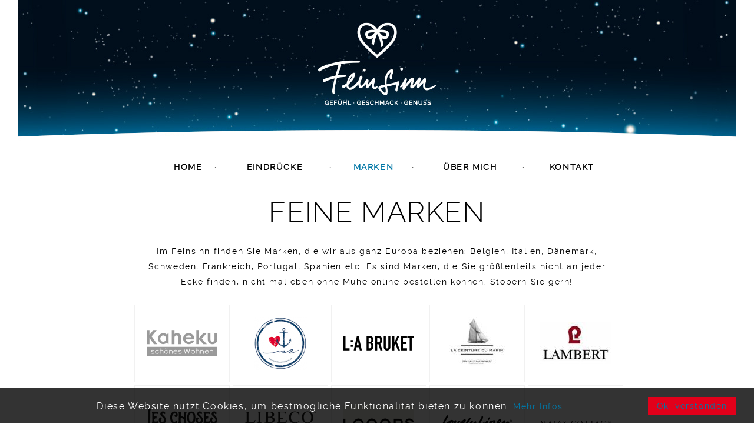

--- FILE ---
content_type: text/html; charset=UTF-8
request_url: https://www.feinsinn-lueneburg.de/marken/nggallery/page/2
body_size: 15505
content:
<!DOCTYPE html PUBLIC "-//W3C//DTD XHTML 1.0 Transitional//EN" "http://www.w3.org/TR/xhtml1/DTD/xhtml1-transitional.dtd">
<html xmlns="http://www.w3.org/1999/xhtml">
<head>
<meta http-equiv="Content-Type" content="text/html; charset=UTF-8" />

<meta http-equiv="X-UA-Compatible" content="IE=edge,chrome=1">

<title>Marken &middot; Feinsinn in Lüneburg</title>

<link rel="shortcut icon" href="https://www.feinsinn-lueneburg.de/wp-content/themes/feinsinn/favicon.ico" type="image/x-icon" />

 
 
<link rel="stylesheet" href="https://www.feinsinn-lueneburg.de/wp-content/themes/feinsinn/reset.css" type="text/css" media="all" />

<!-- Fonts -->

<link rel="stylesheet" href="https://www.feinsinn-lueneburg.de/wp-content/themes/feinsinn/fonts/raleway/stylesheet.css" type="text/css" media="all" />

<!-- Add flexslider -->
<link rel="stylesheet" href="https://www.feinsinn-lueneburg.de/wp-content/themes/feinsinn/js/flexslider/flexslider.css" type="text/css" media="all" />

<!-- GUMBY -->

<link rel="stylesheet" href="https://www.feinsinn-lueneburg.de/wp-content/themes/feinsinn/css/gumby.css" media="all" >

<link href="https://www.feinsinn-lueneburg.de/wp-content/themes/feinsinn/style.css" rel="stylesheet" type="text/css" />

<script src="https://www.feinsinn-lueneburg.de/wp-content/themes/feinsinn/js/libs/modernizr-2.6.2.min.js"></script>

<!-- Grab Google CDN's jQuery, fall back to local if offline -->
  <!-- 2.0 for modern browsers, 1.10 for .oldie -->
  <script>
  var oldieCheck = Boolean(document.getElementsByTagName('html')[0].className.match(/\soldie\s/g));
  </script>
  <script>
  if(!oldieCheck) {
    document.write('<script src="https://www.feinsinn-lueneburg.de/wp-content/themes/feinsinn/js/libs/jquery-2.0.2.min.js"><\/script>');
  } else {
    document.write('<script src="https://www.feinsinn-lueneburg.de/wp-content/themes/feinsinn/js/libs/jquery-1.10.1.min.js"><\/script>');
  }
  </script>

<!-- disable Lightbox Link on „Marken“ -->
                 
					<style type="text/css">
                    .nextgen_pro_lightbox {
                       pointer-events: none;
                       cursor: default;
                    }
                    </style>
                   
                  
<meta name="viewport" content="width=device-width, initial-scale=1.0, maximum-scale=1">

<meta name='robots' content='index, follow, max-image-preview:large, max-snippet:-1, max-video-preview:-1' />

	<!-- This site is optimized with the Yoast SEO plugin v16.5 - https://yoast.com/wordpress/plugins/seo/ -->
	<link rel="canonical" href="https://www.feinsinn-lueneburg.de/marken/" />
	<meta property="og:locale" content="de_DE" />
	<meta property="og:type" content="article" />
	<meta property="og:title" content="Marken &middot; Feinsinn in Lüneburg" />
	<meta property="og:url" content="https://www.feinsinn-lueneburg.de/marken/" />
	<meta property="og:site_name" content="Feinsinn in Lüneburg" />
	<meta property="article:modified_time" content="2019-02-19T19:54:55+00:00" />
	<script type="application/ld+json" class="yoast-schema-graph">{"@context":"https://schema.org","@graph":[{"@type":"WebSite","@id":"https://www.feinsinn-lueneburg.de/#website","url":"https://www.feinsinn-lueneburg.de/","name":"Feinsinn in L\u00fcneburg","description":"www.feinsinn-lueneburg.de","potentialAction":[{"@type":"SearchAction","target":"https://www.feinsinn-lueneburg.de/?s={search_term_string}","query-input":"required name=search_term_string"}],"inLanguage":"de-DE"},{"@type":"WebPage","@id":"https://www.feinsinn-lueneburg.de/marken/#webpage","url":"https://www.feinsinn-lueneburg.de/marken/","name":"Marken &middot; Feinsinn in L\u00fcneburg","isPartOf":{"@id":"https://www.feinsinn-lueneburg.de/#website"},"datePublished":"2015-06-19T09:26:23+00:00","dateModified":"2019-02-19T19:54:55+00:00","breadcrumb":{"@id":"https://www.feinsinn-lueneburg.de/marken/#breadcrumb"},"inLanguage":"de-DE","potentialAction":[{"@type":"ReadAction","target":["https://www.feinsinn-lueneburg.de/marken/"]}]},{"@type":"BreadcrumbList","@id":"https://www.feinsinn-lueneburg.de/marken/#breadcrumb","itemListElement":[{"@type":"ListItem","position":1,"name":"Home","item":"https://www.feinsinn-lueneburg.de/"},{"@type":"ListItem","position":2,"name":"Marken"}]}]}</script>
	<!-- / Yoast SEO plugin. -->


<meta http-equiv="x-dns-prefetch-control" content="on">
<link href="https://app.ecwid.com" rel="preconnect" crossorigin />
<link href="https://ecomm.events" rel="preconnect" crossorigin />
<link href="https://d1q3axnfhmyveb.cloudfront.net" rel="preconnect" crossorigin />
<link href="https://dqzrr9k4bjpzk.cloudfront.net" rel="preconnect" crossorigin />
<link href="https://d3j0zfs7paavns.cloudfront.net" rel="preconnect" crossorigin>
<link rel="prefetch" href="https://app.ecwid.com/script.js?44263274&data_platform=wporg&lang=de" />
<link rel="prerender" href="https://www.feinsinn-lueneburg.de/?page_id=1934" />
<link rel="alternate" type="application/rss+xml" title="Feinsinn in Lüneburg &raquo; Marken Kommentar-Feed" href="https://www.feinsinn-lueneburg.de/marken/feed/" />
<script type="text/javascript">
/* <![CDATA[ */
window._wpemojiSettings = {"baseUrl":"https:\/\/s.w.org\/images\/core\/emoji\/14.0.0\/72x72\/","ext":".png","svgUrl":"https:\/\/s.w.org\/images\/core\/emoji\/14.0.0\/svg\/","svgExt":".svg","source":{"concatemoji":"https:\/\/www.feinsinn-lueneburg.de\/wp-includes\/js\/wp-emoji-release.min.js?ver=6.4.3"}};
/*! This file is auto-generated */
!function(i,n){var o,s,e;function c(e){try{var t={supportTests:e,timestamp:(new Date).valueOf()};sessionStorage.setItem(o,JSON.stringify(t))}catch(e){}}function p(e,t,n){e.clearRect(0,0,e.canvas.width,e.canvas.height),e.fillText(t,0,0);var t=new Uint32Array(e.getImageData(0,0,e.canvas.width,e.canvas.height).data),r=(e.clearRect(0,0,e.canvas.width,e.canvas.height),e.fillText(n,0,0),new Uint32Array(e.getImageData(0,0,e.canvas.width,e.canvas.height).data));return t.every(function(e,t){return e===r[t]})}function u(e,t,n){switch(t){case"flag":return n(e,"\ud83c\udff3\ufe0f\u200d\u26a7\ufe0f","\ud83c\udff3\ufe0f\u200b\u26a7\ufe0f")?!1:!n(e,"\ud83c\uddfa\ud83c\uddf3","\ud83c\uddfa\u200b\ud83c\uddf3")&&!n(e,"\ud83c\udff4\udb40\udc67\udb40\udc62\udb40\udc65\udb40\udc6e\udb40\udc67\udb40\udc7f","\ud83c\udff4\u200b\udb40\udc67\u200b\udb40\udc62\u200b\udb40\udc65\u200b\udb40\udc6e\u200b\udb40\udc67\u200b\udb40\udc7f");case"emoji":return!n(e,"\ud83e\udef1\ud83c\udffb\u200d\ud83e\udef2\ud83c\udfff","\ud83e\udef1\ud83c\udffb\u200b\ud83e\udef2\ud83c\udfff")}return!1}function f(e,t,n){var r="undefined"!=typeof WorkerGlobalScope&&self instanceof WorkerGlobalScope?new OffscreenCanvas(300,150):i.createElement("canvas"),a=r.getContext("2d",{willReadFrequently:!0}),o=(a.textBaseline="top",a.font="600 32px Arial",{});return e.forEach(function(e){o[e]=t(a,e,n)}),o}function t(e){var t=i.createElement("script");t.src=e,t.defer=!0,i.head.appendChild(t)}"undefined"!=typeof Promise&&(o="wpEmojiSettingsSupports",s=["flag","emoji"],n.supports={everything:!0,everythingExceptFlag:!0},e=new Promise(function(e){i.addEventListener("DOMContentLoaded",e,{once:!0})}),new Promise(function(t){var n=function(){try{var e=JSON.parse(sessionStorage.getItem(o));if("object"==typeof e&&"number"==typeof e.timestamp&&(new Date).valueOf()<e.timestamp+604800&&"object"==typeof e.supportTests)return e.supportTests}catch(e){}return null}();if(!n){if("undefined"!=typeof Worker&&"undefined"!=typeof OffscreenCanvas&&"undefined"!=typeof URL&&URL.createObjectURL&&"undefined"!=typeof Blob)try{var e="postMessage("+f.toString()+"("+[JSON.stringify(s),u.toString(),p.toString()].join(",")+"));",r=new Blob([e],{type:"text/javascript"}),a=new Worker(URL.createObjectURL(r),{name:"wpTestEmojiSupports"});return void(a.onmessage=function(e){c(n=e.data),a.terminate(),t(n)})}catch(e){}c(n=f(s,u,p))}t(n)}).then(function(e){for(var t in e)n.supports[t]=e[t],n.supports.everything=n.supports.everything&&n.supports[t],"flag"!==t&&(n.supports.everythingExceptFlag=n.supports.everythingExceptFlag&&n.supports[t]);n.supports.everythingExceptFlag=n.supports.everythingExceptFlag&&!n.supports.flag,n.DOMReady=!1,n.readyCallback=function(){n.DOMReady=!0}}).then(function(){return e}).then(function(){var e;n.supports.everything||(n.readyCallback(),(e=n.source||{}).concatemoji?t(e.concatemoji):e.wpemoji&&e.twemoji&&(t(e.twemoji),t(e.wpemoji)))}))}((window,document),window._wpemojiSettings);
/* ]]> */
</script>
<style id='wp-emoji-styles-inline-css' type='text/css'>

	img.wp-smiley, img.emoji {
		display: inline !important;
		border: none !important;
		box-shadow: none !important;
		height: 1em !important;
		width: 1em !important;
		margin: 0 0.07em !important;
		vertical-align: -0.1em !important;
		background: none !important;
		padding: 0 !important;
	}
</style>
<link rel='stylesheet' id='wp-block-library-css' href='https://www.feinsinn-lueneburg.de/wp-includes/css/dist/block-library/style.min.css?ver=6.4.3' type='text/css' media='all' />
<style id='classic-theme-styles-inline-css' type='text/css'>
/*! This file is auto-generated */
.wp-block-button__link{color:#fff;background-color:#32373c;border-radius:9999px;box-shadow:none;text-decoration:none;padding:calc(.667em + 2px) calc(1.333em + 2px);font-size:1.125em}.wp-block-file__button{background:#32373c;color:#fff;text-decoration:none}
</style>
<style id='global-styles-inline-css' type='text/css'>
body{--wp--preset--color--black: #000000;--wp--preset--color--cyan-bluish-gray: #abb8c3;--wp--preset--color--white: #ffffff;--wp--preset--color--pale-pink: #f78da7;--wp--preset--color--vivid-red: #cf2e2e;--wp--preset--color--luminous-vivid-orange: #ff6900;--wp--preset--color--luminous-vivid-amber: #fcb900;--wp--preset--color--light-green-cyan: #7bdcb5;--wp--preset--color--vivid-green-cyan: #00d084;--wp--preset--color--pale-cyan-blue: #8ed1fc;--wp--preset--color--vivid-cyan-blue: #0693e3;--wp--preset--color--vivid-purple: #9b51e0;--wp--preset--gradient--vivid-cyan-blue-to-vivid-purple: linear-gradient(135deg,rgba(6,147,227,1) 0%,rgb(155,81,224) 100%);--wp--preset--gradient--light-green-cyan-to-vivid-green-cyan: linear-gradient(135deg,rgb(122,220,180) 0%,rgb(0,208,130) 100%);--wp--preset--gradient--luminous-vivid-amber-to-luminous-vivid-orange: linear-gradient(135deg,rgba(252,185,0,1) 0%,rgba(255,105,0,1) 100%);--wp--preset--gradient--luminous-vivid-orange-to-vivid-red: linear-gradient(135deg,rgba(255,105,0,1) 0%,rgb(207,46,46) 100%);--wp--preset--gradient--very-light-gray-to-cyan-bluish-gray: linear-gradient(135deg,rgb(238,238,238) 0%,rgb(169,184,195) 100%);--wp--preset--gradient--cool-to-warm-spectrum: linear-gradient(135deg,rgb(74,234,220) 0%,rgb(151,120,209) 20%,rgb(207,42,186) 40%,rgb(238,44,130) 60%,rgb(251,105,98) 80%,rgb(254,248,76) 100%);--wp--preset--gradient--blush-light-purple: linear-gradient(135deg,rgb(255,206,236) 0%,rgb(152,150,240) 100%);--wp--preset--gradient--blush-bordeaux: linear-gradient(135deg,rgb(254,205,165) 0%,rgb(254,45,45) 50%,rgb(107,0,62) 100%);--wp--preset--gradient--luminous-dusk: linear-gradient(135deg,rgb(255,203,112) 0%,rgb(199,81,192) 50%,rgb(65,88,208) 100%);--wp--preset--gradient--pale-ocean: linear-gradient(135deg,rgb(255,245,203) 0%,rgb(182,227,212) 50%,rgb(51,167,181) 100%);--wp--preset--gradient--electric-grass: linear-gradient(135deg,rgb(202,248,128) 0%,rgb(113,206,126) 100%);--wp--preset--gradient--midnight: linear-gradient(135deg,rgb(2,3,129) 0%,rgb(40,116,252) 100%);--wp--preset--font-size--small: 13px;--wp--preset--font-size--medium: 20px;--wp--preset--font-size--large: 36px;--wp--preset--font-size--x-large: 42px;--wp--preset--spacing--20: 0.44rem;--wp--preset--spacing--30: 0.67rem;--wp--preset--spacing--40: 1rem;--wp--preset--spacing--50: 1.5rem;--wp--preset--spacing--60: 2.25rem;--wp--preset--spacing--70: 3.38rem;--wp--preset--spacing--80: 5.06rem;--wp--preset--shadow--natural: 6px 6px 9px rgba(0, 0, 0, 0.2);--wp--preset--shadow--deep: 12px 12px 50px rgba(0, 0, 0, 0.4);--wp--preset--shadow--sharp: 6px 6px 0px rgba(0, 0, 0, 0.2);--wp--preset--shadow--outlined: 6px 6px 0px -3px rgba(255, 255, 255, 1), 6px 6px rgba(0, 0, 0, 1);--wp--preset--shadow--crisp: 6px 6px 0px rgba(0, 0, 0, 1);}:where(.is-layout-flex){gap: 0.5em;}:where(.is-layout-grid){gap: 0.5em;}body .is-layout-flow > .alignleft{float: left;margin-inline-start: 0;margin-inline-end: 2em;}body .is-layout-flow > .alignright{float: right;margin-inline-start: 2em;margin-inline-end: 0;}body .is-layout-flow > .aligncenter{margin-left: auto !important;margin-right: auto !important;}body .is-layout-constrained > .alignleft{float: left;margin-inline-start: 0;margin-inline-end: 2em;}body .is-layout-constrained > .alignright{float: right;margin-inline-start: 2em;margin-inline-end: 0;}body .is-layout-constrained > .aligncenter{margin-left: auto !important;margin-right: auto !important;}body .is-layout-constrained > :where(:not(.alignleft):not(.alignright):not(.alignfull)){max-width: var(--wp--style--global--content-size);margin-left: auto !important;margin-right: auto !important;}body .is-layout-constrained > .alignwide{max-width: var(--wp--style--global--wide-size);}body .is-layout-flex{display: flex;}body .is-layout-flex{flex-wrap: wrap;align-items: center;}body .is-layout-flex > *{margin: 0;}body .is-layout-grid{display: grid;}body .is-layout-grid > *{margin: 0;}:where(.wp-block-columns.is-layout-flex){gap: 2em;}:where(.wp-block-columns.is-layout-grid){gap: 2em;}:where(.wp-block-post-template.is-layout-flex){gap: 1.25em;}:where(.wp-block-post-template.is-layout-grid){gap: 1.25em;}.has-black-color{color: var(--wp--preset--color--black) !important;}.has-cyan-bluish-gray-color{color: var(--wp--preset--color--cyan-bluish-gray) !important;}.has-white-color{color: var(--wp--preset--color--white) !important;}.has-pale-pink-color{color: var(--wp--preset--color--pale-pink) !important;}.has-vivid-red-color{color: var(--wp--preset--color--vivid-red) !important;}.has-luminous-vivid-orange-color{color: var(--wp--preset--color--luminous-vivid-orange) !important;}.has-luminous-vivid-amber-color{color: var(--wp--preset--color--luminous-vivid-amber) !important;}.has-light-green-cyan-color{color: var(--wp--preset--color--light-green-cyan) !important;}.has-vivid-green-cyan-color{color: var(--wp--preset--color--vivid-green-cyan) !important;}.has-pale-cyan-blue-color{color: var(--wp--preset--color--pale-cyan-blue) !important;}.has-vivid-cyan-blue-color{color: var(--wp--preset--color--vivid-cyan-blue) !important;}.has-vivid-purple-color{color: var(--wp--preset--color--vivid-purple) !important;}.has-black-background-color{background-color: var(--wp--preset--color--black) !important;}.has-cyan-bluish-gray-background-color{background-color: var(--wp--preset--color--cyan-bluish-gray) !important;}.has-white-background-color{background-color: var(--wp--preset--color--white) !important;}.has-pale-pink-background-color{background-color: var(--wp--preset--color--pale-pink) !important;}.has-vivid-red-background-color{background-color: var(--wp--preset--color--vivid-red) !important;}.has-luminous-vivid-orange-background-color{background-color: var(--wp--preset--color--luminous-vivid-orange) !important;}.has-luminous-vivid-amber-background-color{background-color: var(--wp--preset--color--luminous-vivid-amber) !important;}.has-light-green-cyan-background-color{background-color: var(--wp--preset--color--light-green-cyan) !important;}.has-vivid-green-cyan-background-color{background-color: var(--wp--preset--color--vivid-green-cyan) !important;}.has-pale-cyan-blue-background-color{background-color: var(--wp--preset--color--pale-cyan-blue) !important;}.has-vivid-cyan-blue-background-color{background-color: var(--wp--preset--color--vivid-cyan-blue) !important;}.has-vivid-purple-background-color{background-color: var(--wp--preset--color--vivid-purple) !important;}.has-black-border-color{border-color: var(--wp--preset--color--black) !important;}.has-cyan-bluish-gray-border-color{border-color: var(--wp--preset--color--cyan-bluish-gray) !important;}.has-white-border-color{border-color: var(--wp--preset--color--white) !important;}.has-pale-pink-border-color{border-color: var(--wp--preset--color--pale-pink) !important;}.has-vivid-red-border-color{border-color: var(--wp--preset--color--vivid-red) !important;}.has-luminous-vivid-orange-border-color{border-color: var(--wp--preset--color--luminous-vivid-orange) !important;}.has-luminous-vivid-amber-border-color{border-color: var(--wp--preset--color--luminous-vivid-amber) !important;}.has-light-green-cyan-border-color{border-color: var(--wp--preset--color--light-green-cyan) !important;}.has-vivid-green-cyan-border-color{border-color: var(--wp--preset--color--vivid-green-cyan) !important;}.has-pale-cyan-blue-border-color{border-color: var(--wp--preset--color--pale-cyan-blue) !important;}.has-vivid-cyan-blue-border-color{border-color: var(--wp--preset--color--vivid-cyan-blue) !important;}.has-vivid-purple-border-color{border-color: var(--wp--preset--color--vivid-purple) !important;}.has-vivid-cyan-blue-to-vivid-purple-gradient-background{background: var(--wp--preset--gradient--vivid-cyan-blue-to-vivid-purple) !important;}.has-light-green-cyan-to-vivid-green-cyan-gradient-background{background: var(--wp--preset--gradient--light-green-cyan-to-vivid-green-cyan) !important;}.has-luminous-vivid-amber-to-luminous-vivid-orange-gradient-background{background: var(--wp--preset--gradient--luminous-vivid-amber-to-luminous-vivid-orange) !important;}.has-luminous-vivid-orange-to-vivid-red-gradient-background{background: var(--wp--preset--gradient--luminous-vivid-orange-to-vivid-red) !important;}.has-very-light-gray-to-cyan-bluish-gray-gradient-background{background: var(--wp--preset--gradient--very-light-gray-to-cyan-bluish-gray) !important;}.has-cool-to-warm-spectrum-gradient-background{background: var(--wp--preset--gradient--cool-to-warm-spectrum) !important;}.has-blush-light-purple-gradient-background{background: var(--wp--preset--gradient--blush-light-purple) !important;}.has-blush-bordeaux-gradient-background{background: var(--wp--preset--gradient--blush-bordeaux) !important;}.has-luminous-dusk-gradient-background{background: var(--wp--preset--gradient--luminous-dusk) !important;}.has-pale-ocean-gradient-background{background: var(--wp--preset--gradient--pale-ocean) !important;}.has-electric-grass-gradient-background{background: var(--wp--preset--gradient--electric-grass) !important;}.has-midnight-gradient-background{background: var(--wp--preset--gradient--midnight) !important;}.has-small-font-size{font-size: var(--wp--preset--font-size--small) !important;}.has-medium-font-size{font-size: var(--wp--preset--font-size--medium) !important;}.has-large-font-size{font-size: var(--wp--preset--font-size--large) !important;}.has-x-large-font-size{font-size: var(--wp--preset--font-size--x-large) !important;}
.wp-block-navigation a:where(:not(.wp-element-button)){color: inherit;}
:where(.wp-block-post-template.is-layout-flex){gap: 1.25em;}:where(.wp-block-post-template.is-layout-grid){gap: 1.25em;}
:where(.wp-block-columns.is-layout-flex){gap: 2em;}:where(.wp-block-columns.is-layout-grid){gap: 2em;}
.wp-block-pullquote{font-size: 1.5em;line-height: 1.6;}
</style>
<link rel='stylesheet' id='contact-form-7-css' href='https://www.feinsinn-lueneburg.de/wp-content/plugins/contact-form-7/includes/css/styles.css?ver=5.4.1' type='text/css' media='all' />
<link rel='stylesheet' id='ecwid-css-css' href='https://www.feinsinn-lueneburg.de/wp-content/plugins/ecwid-shopping-cart/css/frontend.css?ver=6.10.13' type='text/css' media='all' />
<link rel='stylesheet' id='ec-elementor-css' href='https://www.feinsinn-lueneburg.de/wp-content/plugins/ecwid-shopping-cart/css/integrations/elementor.css?ver=6.10.13' type='text/css' media='all' />
<link rel='stylesheet' id='nextgen_widgets_style-css' href='https://www.feinsinn-lueneburg.de/wp-content/plugins/nextgen-gallery/products/photocrati_nextgen/modules/widget/static/widgets.css?ver=3.11' type='text/css' media='all' />
<link rel='stylesheet' id='nextgen_basic_thumbnails_style-css' href='https://www.feinsinn-lueneburg.de/wp-content/plugins/nextgen-gallery/products/photocrati_nextgen/modules/nextgen_basic_gallery/static/thumbnails/nextgen_basic_thumbnails.css?ver=3.11' type='text/css' media='all' />
<link rel='stylesheet' id='nextgen_basic_slideshow_style-css' href='https://www.feinsinn-lueneburg.de/wp-content/plugins/nextgen-gallery/products/photocrati_nextgen/modules/nextgen_basic_gallery/static/slideshow/ngg_basic_slideshow.css?ver=3.11' type='text/css' media='all' />
<script type="text/javascript" src="https://www.feinsinn-lueneburg.de/wp-includes/js/jquery/jquery.min.js?ver=3.7.1" id="jquery-core-js"></script>
<script type="text/javascript" src="https://www.feinsinn-lueneburg.de/wp-includes/js/jquery/jquery-migrate.min.js?ver=3.4.1" id="jquery-migrate-js"></script>
<script type="text/javascript" id="ecwid-frontend-js-js-extra">
/* <![CDATA[ */
var ecwidParams = {"useJsApiToOpenStoreCategoriesPages":"","storeId":"44263274"};
/* ]]> */
</script>
<script type="text/javascript" src="https://www.feinsinn-lueneburg.de/wp-content/plugins/ecwid-shopping-cart/js/frontend.js?ver=6.10.13" id="ecwid-frontend-js-js"></script>
<link rel="https://api.w.org/" href="https://www.feinsinn-lueneburg.de/wp-json/" /><link rel="alternate" type="application/json" href="https://www.feinsinn-lueneburg.de/wp-json/wp/v2/pages/825" /><link rel="EditURI" type="application/rsd+xml" title="RSD" href="https://www.feinsinn-lueneburg.de/xmlrpc.php?rsd" />
<meta name="generator" content="WordPress 6.4.3" />
<link rel='shortlink' href='https://www.feinsinn-lueneburg.de/?p=825' />
<link rel="alternate" type="application/json+oembed" href="https://www.feinsinn-lueneburg.de/wp-json/oembed/1.0/embed?url=https%3A%2F%2Fwww.feinsinn-lueneburg.de%2Fmarken%2F" />
<link rel="alternate" type="text/xml+oembed" href="https://www.feinsinn-lueneburg.de/wp-json/oembed/1.0/embed?url=https%3A%2F%2Fwww.feinsinn-lueneburg.de%2Fmarken%2F&#038;format=xml" />
<script data-cfasync="false" data-no-optimize="1" type="text/javascript">
window.ec = window.ec || Object()
window.ec.config = window.ec.config || Object();
window.ec.config.enable_canonical_urls = true;

</script>
<script data-cfasync="false" type="text/javascript">
window.ec = window.ec || Object();
window.ec.config = window.ec.config || Object();
window.ec.config.store_main_page_url = 'https://www.feinsinn-lueneburg.de/?page_id=1934';		
</script>
<link rel='stylesheet' id='ngg_trigger_buttons-css' href='https://www.feinsinn-lueneburg.de/wp-content/plugins/nextgen-gallery/products/photocrati_nextgen/modules/nextgen_gallery_display/static/trigger_buttons.css?ver=3.11' type='text/css' media='all' />
<link rel='stylesheet' id='photocrati-nextgen_pro_lightbox-0-css' href='https://www.feinsinn-lueneburg.de/wp-content/plugins/nextgen-gallery-plus/modules/nextgen_pro_lightbox/static/style.css?ver=3.11' type='text/css' media='all' />
<link rel='stylesheet' id='photocrati-nextgen_pro_lightbox-1-css' href='https://www.feinsinn-lueneburg.de/wp-content/plugins/nextgen-gallery-plus/modules/nextgen_pro_lightbox/static/theme/galleria.nextgen_pro_lightbox.css?ver=3.11' type='text/css' media='all' />
<link rel='stylesheet' id='fontawesome_v4_shim_style-css' href='https://use.fontawesome.com/releases/v5.3.1/css/v4-shims.css?ver=6.4.3' type='text/css' media='all' />
<link rel='stylesheet' id='fontawesome-css' href='https://use.fontawesome.com/releases/v5.3.1/css/all.css?ver=6.4.3' type='text/css' media='all' />
<link rel='stylesheet' id='nextgen_pagination_style-css' href='https://www.feinsinn-lueneburg.de/wp-content/plugins/nextgen-gallery/products/photocrati_nextgen/modules/nextgen_pagination/static/style.css?ver=6.4.3' type='text/css' media='all' />
<link rel='stylesheet' id='nextgen_pro_film-css' href='https://www.feinsinn-lueneburg.de/wp-content/plugins/nextgen-gallery-plus/modules/nextgen_pro_film/static/nextgen_pro_film.css?ver=6.4.3' type='text/css' media='all' />
<link rel='stylesheet' id='ngg_dyncss-css' href='https://www.feinsinn-lueneburg.de/wp-content/plugins/nextgen-gallery/products/photocrati_nextgen/modules/dynamic_stylesheet/static/blank.css?ver=3.11' type='text/css' media='all' />
<style id='ngg_dyncss-inline-css' type='text/css'>
/* b2e82a0e6e3e2f13bee93f7e1a7c5d54 */
/* 120 - 90 */
#gallery_b2e82a0e6e3e2f13bee93f7e1a7c5d54 .image-wrapper {
    margin-left: 5px;
    margin-bottom: 5px;
    padding: 20px;
    border: solid 1px #CCCCCC;
    background-color: #FFFFFF;
    max-width: 162px;
}

#gallery_b2e82a0e6e3e2f13bee93f7e1a7c5d54 .image-wrapper a {
    width: 120px;
    height: 90px;
}

#gallery_b2e82a0e6e3e2f13bee93f7e1a7c5d54 .nextgen_pro_film_title {
    }

#gallery_b2e82a0e6e3e2f13bee93f7e1a7c5d54 .nextgen_pro_film_description {
    }
</style>
<link rel='stylesheet' id='nggallery-css' href='https://www.feinsinn-lueneburg.de/wp-content/ngg_styles/nggallery.css?ver=3.11' type='text/css' media='all' />
</head>

<body>

<!-- WRAPPER START  -->

    <div id="wrapper">
      
    <!-- MENU START -->
		<div class="logocontainer"><div class="logo_background"><div class="logo"><a href="https://www.feinsinn-lueneburg.de"><img src="https://www.feinsinn-lueneburg.de/wp-content/themes/feinsinn/grafik/header_logo.jpg" /></a></div></div></div>
        
       	<div class="navcontainer"><nav id="navbar-main-nav" gumby-fixed="top" class="navbar"><div class="row"><a class="toggle" gumby-trigger="#navbar-main-nav #nav2" href="#"><i class="icon-menu"></i><span class="text">Menu</span></a><ul id="nav2" class="menu ten columns push_one"><li id="menu-item-5" class="menu-item menu-item-type-post_type menu-item-object-page menu-item-home menu-item-5"><a href="https://www.feinsinn-lueneburg.de/">Home</a></li>
<li id="menu-item-179" class="menu-item menu-item-type-post_type menu-item-object-page menu-item-179"><a href="https://www.feinsinn-lueneburg.de/shop/">Eindrücke</a></li>
<li id="menu-item-980" class="menu-item menu-item-type-post_type menu-item-object-page current-menu-item page_item page-item-825 current_page_item menu-item-980"><a href="https://www.feinsinn-lueneburg.de/marken/" aria-current="page">Marken</a></li>
<li id="menu-item-114" class="in_activ menu-item menu-item-type-post_type menu-item-object-page menu-item-114"><a href="https://www.feinsinn-lueneburg.de/about/">Über mich</a></li>
<li id="menu-item-434" class="menu-item menu-item-type-post_type menu-item-object-page menu-item-434"><a href="https://www.feinsinn-lueneburg.de/kontakt/">Kontakt</a></li>
</ul></div></nav></div>  
    <!-- MENU END --> 
    
    
    <!-- CONTENT START -->
   
    <div id="content">	

            
            <div class="row"><div class="columns ten push_one"><h1 class="firstelement">Feine Marken</h1></div></div><div class="row"><div class="columns ten push_one"><p>Im Feinsinn finden Sie Marken, die wir aus ganz Europa beziehen: Belgien, Italien, Dänemark, Schweden, Frankreich, Portugal, Spanien etc. Es sind Marken, die Sie größtenteils nicht an jeder Ecke finden, nicht mal eben ohne Mühe online bestellen können. Stöbern Sie gern! </p>
</div></div>                
                                
                 					
					<div class="row nextgenrow labelsrow">
                    	
                        
    <div class="nextgen_pro_film" id="gallery_b2e82a0e6e3e2f13bee93f7e1a7c5d54"><div id="ngg-image-0" class="image-wrapper"><a href="https://www.feinsinn-lueneburg.de/wp-content/gallery/marken/Kaheku.jpg"
                               title=""
                               data-src="https://www.feinsinn-lueneburg.de/wp-content/gallery/marken/Kaheku.jpg"
                               data-thumbnail="https://www.feinsinn-lueneburg.de/wp-content/gallery/marken/thumbs/thumbs_Kaheku.jpg"
                               data-image-id="205"
                               data-title="Kaheku"
                               data-description=""
                               class='nextgen_pro_lightbox' data-nplmodal-gallery-id='b2e82a0e6e3e2f13bee93f7e1a7c5d54'><picture><source srcset='https://www.feinsinn-lueneburg.de/wp-content/gallery/marken/thumbs/thumbs_Kaheku.jpg, https://www.feinsinn-lueneburg.de/wp-content/gallery/marken/cache/Kaheku.jpg-nggid03205-ngg0dyn-240x90x100-00f0w010c010r110f110r010t010.jpg 2x' media=''><img class="nextgen_pro_film_image" title="Kaheku" alt="Kaheku" width="120" height="45" style="max-width:120px;max-height:45px" src="https://www.feinsinn-lueneburg.de/wp-content/gallery/marken/thumbs/thumbs_Kaheku.jpg" srcset="https://www.feinsinn-lueneburg.de/wp-content/gallery/marken/thumbs/thumbs_Kaheku.jpg, https://www.feinsinn-lueneburg.de/wp-content/gallery/marken/cache/Kaheku.jpg-nggid03205-ngg0dyn-240x90x100-00f0w010c010r110f110r010t010.jpg 2x" onerror="nggRetryFailedImage(this);"/></picture>                            </a></div><div id="ngg-image-1" class="image-wrapper"><a href="https://www.feinsinn-lueneburg.de/wp-content/gallery/marken/Kunst-aus-Friesland.png"
                               title=""
                               data-src="https://www.feinsinn-lueneburg.de/wp-content/gallery/marken/Kunst-aus-Friesland.png"
                               data-thumbnail="https://www.feinsinn-lueneburg.de/wp-content/gallery/marken/thumbs/thumbs_Kunst-aus-Friesland.png"
                               data-image-id="530"
                               data-title="Kunst-aus-Friesland"
                               data-description=""
                               class='nextgen_pro_lightbox' data-nplmodal-gallery-id='b2e82a0e6e3e2f13bee93f7e1a7c5d54'><picture><source srcset='https://www.feinsinn-lueneburg.de/wp-content/gallery/marken/thumbs/thumbs_Kunst-aus-Friesland.png, https://www.feinsinn-lueneburg.de/wp-content/gallery/marken/cache/Kunst-aus-Friesland.png-nggid03530-ngg0dyn-148x148x100-00f0w010c010r110f110r010t010.png 2x' media=''><img class="nextgen_pro_film_image" title="Kunst-aus-Friesland" alt="Kunst-aus-Friesland" width="90" height="90" style="max-width:90px;max-height:90px" src="https://www.feinsinn-lueneburg.de/wp-content/gallery/marken/thumbs/thumbs_Kunst-aus-Friesland.png" srcset="https://www.feinsinn-lueneburg.de/wp-content/gallery/marken/thumbs/thumbs_Kunst-aus-Friesland.png, https://www.feinsinn-lueneburg.de/wp-content/gallery/marken/cache/Kunst-aus-Friesland.png-nggid03530-ngg0dyn-148x148x100-00f0w010c010r110f110r010t010.png 2x" onerror="nggRetryFailedImage(this);"/></picture>                            </a></div><div id="ngg-image-2" class="image-wrapper"><a href="https://www.feinsinn-lueneburg.de/wp-content/gallery/marken/LA-Bruket.png"
                               title=""
                               data-src="https://www.feinsinn-lueneburg.de/wp-content/gallery/marken/LA-Bruket.png"
                               data-thumbnail="https://www.feinsinn-lueneburg.de/wp-content/gallery/marken/thumbs/thumbs_LA-Bruket.png"
                               data-image-id="198"
                               data-title="LA Bruket"
                               data-description=""
                               class='nextgen_pro_lightbox' data-nplmodal-gallery-id='b2e82a0e6e3e2f13bee93f7e1a7c5d54'><picture><source srcset='https://www.feinsinn-lueneburg.de/wp-content/gallery/marken/thumbs/thumbs_LA-Bruket.png, https://www.feinsinn-lueneburg.de/wp-content/gallery/marken/cache/LA-Bruket.png-nggid03198-ngg0dyn-240x50x100-00f0w010c010r110f110r010t010.png 2x' media=''><img class="nextgen_pro_film_image" title="LA Bruket" alt="LA Bruket" width="120" height="25" style="max-width:120px;max-height:25px" src="https://www.feinsinn-lueneburg.de/wp-content/gallery/marken/thumbs/thumbs_LA-Bruket.png" srcset="https://www.feinsinn-lueneburg.de/wp-content/gallery/marken/thumbs/thumbs_LA-Bruket.png, https://www.feinsinn-lueneburg.de/wp-content/gallery/marken/cache/LA-Bruket.png-nggid03198-ngg0dyn-240x50x100-00f0w010c010r110f110r010t010.png 2x" onerror="nggRetryFailedImage(this);"/></picture>                            </a></div><div id="ngg-image-3" class="image-wrapper"><a href="https://www.feinsinn-lueneburg.de/wp-content/gallery/marken/La-ceinture-du-marin.jpg"
                               title=""
                               data-src="https://www.feinsinn-lueneburg.de/wp-content/gallery/marken/La-ceinture-du-marin.jpg"
                               data-thumbnail="https://www.feinsinn-lueneburg.de/wp-content/gallery/marken/thumbs/thumbs_La-ceinture-du-marin.jpg"
                               data-image-id="524"
                               data-title="La-ceinture-du-marin"
                               data-description=""
                               class='nextgen_pro_lightbox' data-nplmodal-gallery-id='b2e82a0e6e3e2f13bee93f7e1a7c5d54'><picture><source srcset='https://www.feinsinn-lueneburg.de/wp-content/gallery/marken/thumbs/thumbs_La-ceinture-du-marin.jpg, https://www.feinsinn-lueneburg.de/wp-content/gallery/marken/cache/La-ceinture-du-marin.jpg-nggid03524-ngg0dyn-192x180x100-00f0w010c010r110f110r010t010.jpg 2x' media=''><img class="nextgen_pro_film_image" title="La-ceinture-du-marin" alt="La-ceinture-du-marin" width="96" height="90" style="max-width:96px;max-height:90px" src="https://www.feinsinn-lueneburg.de/wp-content/gallery/marken/thumbs/thumbs_La-ceinture-du-marin.jpg" srcset="https://www.feinsinn-lueneburg.de/wp-content/gallery/marken/thumbs/thumbs_La-ceinture-du-marin.jpg, https://www.feinsinn-lueneburg.de/wp-content/gallery/marken/cache/La-ceinture-du-marin.jpg-nggid03524-ngg0dyn-192x180x100-00f0w010c010r110f110r010t010.jpg 2x" onerror="nggRetryFailedImage(this);"/></picture>                            </a></div><div id="ngg-image-4" class="image-wrapper"><a href="https://www.feinsinn-lueneburg.de/wp-content/gallery/marken/Lambert.jpg"
                               title=""
                               data-src="https://www.feinsinn-lueneburg.de/wp-content/gallery/marken/Lambert.jpg"
                               data-thumbnail="https://www.feinsinn-lueneburg.de/wp-content/gallery/marken/thumbs/thumbs_Lambert.jpg"
                               data-image-id="508"
                               data-title="Lambert"
                               data-description=""
                               class='nextgen_pro_lightbox' data-nplmodal-gallery-id='b2e82a0e6e3e2f13bee93f7e1a7c5d54'><picture><source srcset='https://www.feinsinn-lueneburg.de/wp-content/gallery/marken/thumbs/thumbs_Lambert.jpg, https://www.feinsinn-lueneburg.de/wp-content/gallery/marken/cache/Lambert.jpg-nggid03508-ngg0dyn-240x142x100-00f0w010c010r110f110r010t010.jpg 2x' media=''><img class="nextgen_pro_film_image" title="Lambert" alt="Lambert" width="120" height="71" style="max-width:120px;max-height:71px" src="https://www.feinsinn-lueneburg.de/wp-content/gallery/marken/thumbs/thumbs_Lambert.jpg" srcset="https://www.feinsinn-lueneburg.de/wp-content/gallery/marken/thumbs/thumbs_Lambert.jpg, https://www.feinsinn-lueneburg.de/wp-content/gallery/marken/cache/Lambert.jpg-nggid03508-ngg0dyn-240x142x100-00f0w010c010r110f110r010t010.jpg 2x" onerror="nggRetryFailedImage(this);"/></picture>                            </a></div><div id="ngg-image-5" class="image-wrapper"><a href="https://www.feinsinn-lueneburg.de/wp-content/gallery/marken/Les-Choses.png"
                               title=""
                               data-src="https://www.feinsinn-lueneburg.de/wp-content/gallery/marken/Les-Choses.png"
                               data-thumbnail="https://www.feinsinn-lueneburg.de/wp-content/gallery/marken/thumbs/thumbs_Les-Choses.png"
                               data-image-id="512"
                               data-title="Les-Choses"
                               data-description=""
                               class='nextgen_pro_lightbox' data-nplmodal-gallery-id='b2e82a0e6e3e2f13bee93f7e1a7c5d54'><picture><source srcset='https://www.feinsinn-lueneburg.de/wp-content/gallery/marken/thumbs/thumbs_Les-Choses.png, https://www.feinsinn-lueneburg.de/wp-content/gallery/marken/cache/Les-Choses.png-nggid03512-ngg0dyn-240x102x100-00f0w010c010r110f110r010t010.png 2x' media=''><img class="nextgen_pro_film_image" title="Les-Choses" alt="Les-Choses" width="120" height="51" style="max-width:120px;max-height:51px" src="https://www.feinsinn-lueneburg.de/wp-content/gallery/marken/thumbs/thumbs_Les-Choses.png" srcset="https://www.feinsinn-lueneburg.de/wp-content/gallery/marken/thumbs/thumbs_Les-Choses.png, https://www.feinsinn-lueneburg.de/wp-content/gallery/marken/cache/Les-Choses.png-nggid03512-ngg0dyn-240x102x100-00f0w010c010r110f110r010t010.png 2x" onerror="nggRetryFailedImage(this);"/></picture>                            </a></div><div id="ngg-image-6" class="image-wrapper"><a href="https://www.feinsinn-lueneburg.de/wp-content/gallery/marken/Libeco.png"
                               title=""
                               data-src="https://www.feinsinn-lueneburg.de/wp-content/gallery/marken/Libeco.png"
                               data-thumbnail="https://www.feinsinn-lueneburg.de/wp-content/gallery/marken/thumbs/thumbs_Libeco.png"
                               data-image-id="492"
                               data-title="Libeco"
                               data-description=""
                               class='nextgen_pro_lightbox' data-nplmodal-gallery-id='b2e82a0e6e3e2f13bee93f7e1a7c5d54'><picture><source srcset='https://www.feinsinn-lueneburg.de/wp-content/gallery/marken/thumbs/thumbs_Libeco.png, https://www.feinsinn-lueneburg.de/wp-content/gallery/marken/cache/Libeco.png-nggid03492-ngg0dyn-240x136x100-00f0w010c010r110f110r010t010.png 2x' media=''><img class="nextgen_pro_film_image" title="Libeco" alt="Libeco" width="120" height="68" style="max-width:120px;max-height:68px" src="https://www.feinsinn-lueneburg.de/wp-content/gallery/marken/thumbs/thumbs_Libeco.png" srcset="https://www.feinsinn-lueneburg.de/wp-content/gallery/marken/thumbs/thumbs_Libeco.png, https://www.feinsinn-lueneburg.de/wp-content/gallery/marken/cache/Libeco.png-nggid03492-ngg0dyn-240x136x100-00f0w010c010r110f110r010t010.png 2x" onerror="nggRetryFailedImage(this);"/></picture>                            </a></div><div id="ngg-image-7" class="image-wrapper"><a href="https://www.feinsinn-lueneburg.de/wp-content/gallery/marken/Looops.png"
                               title=""
                               data-src="https://www.feinsinn-lueneburg.de/wp-content/gallery/marken/Looops.png"
                               data-thumbnail="https://www.feinsinn-lueneburg.de/wp-content/gallery/marken/thumbs/thumbs_Looops.png"
                               data-image-id="516"
                               data-title="Looops"
                               data-description=""
                               class='nextgen_pro_lightbox' data-nplmodal-gallery-id='b2e82a0e6e3e2f13bee93f7e1a7c5d54'><picture><source srcset='https://www.feinsinn-lueneburg.de/wp-content/gallery/marken/thumbs/thumbs_Looops.png, https://www.feinsinn-lueneburg.de/wp-content/gallery/marken/cache/Looops.png-nggid03516-ngg0dyn-240x126x100-00f0w010c010r110f110r010t010.png 2x' media=''><img class="nextgen_pro_film_image" title="Looops" alt="Looops" width="120" height="63" style="max-width:120px;max-height:63px" src="https://www.feinsinn-lueneburg.de/wp-content/gallery/marken/thumbs/thumbs_Looops.png" srcset="https://www.feinsinn-lueneburg.de/wp-content/gallery/marken/thumbs/thumbs_Looops.png, https://www.feinsinn-lueneburg.de/wp-content/gallery/marken/cache/Looops.png-nggid03516-ngg0dyn-240x126x100-00f0w010c010r110f110r010t010.png 2x" onerror="nggRetryFailedImage(this);"/></picture>                            </a></div><div id="ngg-image-8" class="image-wrapper"><a href="https://www.feinsinn-lueneburg.de/wp-content/gallery/marken/Lovely-linen.png"
                               title=""
                               data-src="https://www.feinsinn-lueneburg.de/wp-content/gallery/marken/Lovely-linen.png"
                               data-thumbnail="https://www.feinsinn-lueneburg.de/wp-content/gallery/marken/thumbs/thumbs_Lovely-linen.png"
                               data-image-id="458"
                               data-title="Lovely-linen"
                               data-description=""
                               class='nextgen_pro_lightbox' data-nplmodal-gallery-id='b2e82a0e6e3e2f13bee93f7e1a7c5d54'><picture><source srcset='https://www.feinsinn-lueneburg.de/wp-content/gallery/marken/thumbs/thumbs_Lovely-linen.png, https://www.feinsinn-lueneburg.de/wp-content/gallery/marken/cache/Lovely-linen.png-nggid03458-ngg0dyn-240x60x100-00f0w010c010r110f110r010t010.png 2x' media=''><img class="nextgen_pro_film_image" title="Lovely-linen" alt="Lovely-linen" width="120" height="30" style="max-width:120px;max-height:30px" src="https://www.feinsinn-lueneburg.de/wp-content/gallery/marken/thumbs/thumbs_Lovely-linen.png" srcset="https://www.feinsinn-lueneburg.de/wp-content/gallery/marken/thumbs/thumbs_Lovely-linen.png, https://www.feinsinn-lueneburg.de/wp-content/gallery/marken/cache/Lovely-linen.png-nggid03458-ngg0dyn-240x60x100-00f0w010c010r110f110r010t010.png 2x" onerror="nggRetryFailedImage(this);"/></picture>                            </a></div><div id="ngg-image-9" class="image-wrapper"><a href="https://www.feinsinn-lueneburg.de/wp-content/gallery/marken/Majas-Cottage.png"
                               title=""
                               data-src="https://www.feinsinn-lueneburg.de/wp-content/gallery/marken/Majas-Cottage.png"
                               data-thumbnail="https://www.feinsinn-lueneburg.de/wp-content/gallery/marken/thumbs/thumbs_Majas-Cottage.png"
                               data-image-id="509"
                               data-title="Majas-Cottage"
                               data-description=""
                               class='nextgen_pro_lightbox' data-nplmodal-gallery-id='b2e82a0e6e3e2f13bee93f7e1a7c5d54'><picture><source srcset='https://www.feinsinn-lueneburg.de/wp-content/gallery/marken/thumbs/thumbs_Majas-Cottage.png, https://www.feinsinn-lueneburg.de/wp-content/gallery/marken/cache/Majas-Cottage.png-nggid03509-ngg0dyn-240x22x100-00f0w010c010r110f110r010t010.png 2x' media=''><img class="nextgen_pro_film_image" title="Majas-Cottage" alt="Majas-Cottage" width="120" height="11" style="max-width:120px;max-height:11px" src="https://www.feinsinn-lueneburg.de/wp-content/gallery/marken/thumbs/thumbs_Majas-Cottage.png" srcset="https://www.feinsinn-lueneburg.de/wp-content/gallery/marken/thumbs/thumbs_Majas-Cottage.png, https://www.feinsinn-lueneburg.de/wp-content/gallery/marken/cache/Majas-Cottage.png-nggid03509-ngg0dyn-240x22x100-00f0w010c010r110f110r010t010.png 2x" onerror="nggRetryFailedImage(this);"/></picture>                            </a></div><div id="ngg-image-10" class="image-wrapper"><a href="https://www.feinsinn-lueneburg.de/wp-content/gallery/marken/Mikmax-Barcelona.jpg"
                               title=""
                               data-src="https://www.feinsinn-lueneburg.de/wp-content/gallery/marken/Mikmax-Barcelona.jpg"
                               data-thumbnail="https://www.feinsinn-lueneburg.de/wp-content/gallery/marken/thumbs/thumbs_Mikmax-Barcelona.jpg"
                               data-image-id="199"
                               data-title="Mikmax Barcelona"
                               data-description=""
                               class='nextgen_pro_lightbox' data-nplmodal-gallery-id='b2e82a0e6e3e2f13bee93f7e1a7c5d54'><picture><source srcset='https://www.feinsinn-lueneburg.de/wp-content/gallery/marken/thumbs/thumbs_Mikmax-Barcelona.jpg, https://www.feinsinn-lueneburg.de/wp-content/gallery/marken/cache/Mikmax-Barcelona.jpg-nggid03199-ngg0dyn-180x180x100-00f0w010c010r110f110r010t010.jpg 2x' media=''><img class="nextgen_pro_film_image" title="Mikmax Barcelona" alt="Mikmax Barcelona" width="90" height="90" style="max-width:90px;max-height:90px" src="https://www.feinsinn-lueneburg.de/wp-content/gallery/marken/thumbs/thumbs_Mikmax-Barcelona.jpg" srcset="https://www.feinsinn-lueneburg.de/wp-content/gallery/marken/thumbs/thumbs_Mikmax-Barcelona.jpg, https://www.feinsinn-lueneburg.de/wp-content/gallery/marken/cache/Mikmax-Barcelona.jpg-nggid03199-ngg0dyn-180x180x100-00f0w010c010r110f110r010t010.jpg 2x" onerror="nggRetryFailedImage(this);"/></picture>                            </a></div><div id="ngg-image-11" class="image-wrapper"><a href="https://www.feinsinn-lueneburg.de/wp-content/gallery/marken/Muubs.jpg"
                               title=""
                               data-src="https://www.feinsinn-lueneburg.de/wp-content/gallery/marken/Muubs.jpg"
                               data-thumbnail="https://www.feinsinn-lueneburg.de/wp-content/gallery/marken/thumbs/thumbs_Muubs.jpg"
                               data-image-id="465"
                               data-title="Muubs"
                               data-description=""
                               class='nextgen_pro_lightbox' data-nplmodal-gallery-id='b2e82a0e6e3e2f13bee93f7e1a7c5d54'><picture><source srcset='https://www.feinsinn-lueneburg.de/wp-content/gallery/marken/thumbs/thumbs_Muubs.jpg, https://www.feinsinn-lueneburg.de/wp-content/gallery/marken/cache/Muubs.jpg-nggid03465-ngg0dyn-240x169x100-00f0w010c010r110f110r010t010.jpg 2x' media=''><img class="nextgen_pro_film_image" title="Muubs" alt="Muubs" width="120" height="85" style="max-width:120px;max-height:85px" src="https://www.feinsinn-lueneburg.de/wp-content/gallery/marken/thumbs/thumbs_Muubs.jpg" srcset="https://www.feinsinn-lueneburg.de/wp-content/gallery/marken/thumbs/thumbs_Muubs.jpg, https://www.feinsinn-lueneburg.de/wp-content/gallery/marken/cache/Muubs.jpg-nggid03465-ngg0dyn-240x169x100-00f0w010c010r110f110r010t010.jpg 2x" onerror="nggRetryFailedImage(this);"/></picture>                            </a></div><div id="ngg-image-12" class="image-wrapper"><a href="https://www.feinsinn-lueneburg.de/wp-content/gallery/marken/my-HH.JPG"
                               title=""
                               data-src="https://www.feinsinn-lueneburg.de/wp-content/gallery/marken/my-HH.JPG"
                               data-thumbnail="https://www.feinsinn-lueneburg.de/wp-content/gallery/marken/thumbs/thumbs_my-HH.JPG"
                               data-image-id="506"
                               data-title="my-HH"
                               data-description=""
                               class='nextgen_pro_lightbox' data-nplmodal-gallery-id='b2e82a0e6e3e2f13bee93f7e1a7c5d54'><picture><source srcset='https://www.feinsinn-lueneburg.de/wp-content/gallery/marken/thumbs/thumbs_my-HH.JPG, https://www.feinsinn-lueneburg.de/wp-content/gallery/marken/cache/my-HH.JPG-nggid03506-ngg0dyn-240x98x100-00f0w010c010r110f110r010t010.JPG 2x' media=''><img class="nextgen_pro_film_image" title="my-HH" alt="my-HH" width="120" height="49" style="max-width:120px;max-height:49px" src="https://www.feinsinn-lueneburg.de/wp-content/gallery/marken/thumbs/thumbs_my-HH.JPG" srcset="https://www.feinsinn-lueneburg.de/wp-content/gallery/marken/thumbs/thumbs_my-HH.JPG, https://www.feinsinn-lueneburg.de/wp-content/gallery/marken/cache/my-HH.JPG-nggid03506-ngg0dyn-240x98x100-00f0w010c010r110f110r010t010.JPG 2x" onerror="nggRetryFailedImage(this);"/></picture>                            </a></div><div id="ngg-image-13" class="image-wrapper"><a href="https://www.feinsinn-lueneburg.de/wp-content/gallery/marken/mynaschwerk.png"
                               title=""
                               data-src="https://www.feinsinn-lueneburg.de/wp-content/gallery/marken/mynaschwerk.png"
                               data-thumbnail="https://www.feinsinn-lueneburg.de/wp-content/gallery/marken/thumbs/thumbs_mynaschwerk.png"
                               data-image-id="469"
                               data-title="mynaschwerk"
                               data-description=""
                               class='nextgen_pro_lightbox' data-nplmodal-gallery-id='b2e82a0e6e3e2f13bee93f7e1a7c5d54'><picture><source srcset='https://www.feinsinn-lueneburg.de/wp-content/gallery/marken/thumbs/thumbs_mynaschwerk.png, https://www.feinsinn-lueneburg.de/wp-content/gallery/marken/cache/mynaschwerk.png-nggid03469-ngg0dyn-180x180x100-00f0w010c010r110f110r010t010.png 2x' media=''><img class="nextgen_pro_film_image" title="mynaschwerk" alt="mynaschwerk" width="90" height="90" style="max-width:90px;max-height:90px" src="https://www.feinsinn-lueneburg.de/wp-content/gallery/marken/thumbs/thumbs_mynaschwerk.png" srcset="https://www.feinsinn-lueneburg.de/wp-content/gallery/marken/thumbs/thumbs_mynaschwerk.png, https://www.feinsinn-lueneburg.de/wp-content/gallery/marken/cache/mynaschwerk.png-nggid03469-ngg0dyn-180x180x100-00f0w010c010r110f110r010t010.png 2x" onerror="nggRetryFailedImage(this);"/></picture>                            </a></div><div id="ngg-image-14" class="image-wrapper"><a href="https://www.feinsinn-lueneburg.de/wp-content/gallery/marken/Nordic-Flame.png"
                               title=""
                               data-src="https://www.feinsinn-lueneburg.de/wp-content/gallery/marken/Nordic-Flame.png"
                               data-thumbnail="https://www.feinsinn-lueneburg.de/wp-content/gallery/marken/thumbs/thumbs_Nordic-Flame.png"
                               data-image-id="523"
                               data-title="Nordic-Flame"
                               data-description=""
                               class='nextgen_pro_lightbox' data-nplmodal-gallery-id='b2e82a0e6e3e2f13bee93f7e1a7c5d54'><picture><source srcset='https://www.feinsinn-lueneburg.de/wp-content/gallery/marken/thumbs/thumbs_Nordic-Flame.png, https://www.feinsinn-lueneburg.de/wp-content/gallery/marken/cache/Nordic-Flame.png-nggid03523-ngg0dyn-180x180x100-00f0w010c010r110f110r010t010.png 2x' media=''><img class="nextgen_pro_film_image" title="Nordic-Flame" alt="Nordic-Flame" width="90" height="90" style="max-width:90px;max-height:90px" src="https://www.feinsinn-lueneburg.de/wp-content/gallery/marken/thumbs/thumbs_Nordic-Flame.png" srcset="https://www.feinsinn-lueneburg.de/wp-content/gallery/marken/thumbs/thumbs_Nordic-Flame.png, https://www.feinsinn-lueneburg.de/wp-content/gallery/marken/cache/Nordic-Flame.png-nggid03523-ngg0dyn-180x180x100-00f0w010c010r110f110r010t010.png 2x" onerror="nggRetryFailedImage(this);"/></picture>                            </a></div><div id="ngg-image-15" class="image-wrapper"><a href="https://www.feinsinn-lueneburg.de/wp-content/gallery/marken/dahlenburg.png"
                               title=""
                               data-src="https://www.feinsinn-lueneburg.de/wp-content/gallery/marken/dahlenburg.png"
                               data-thumbnail="https://www.feinsinn-lueneburg.de/wp-content/gallery/marken/thumbs/thumbs_dahlenburg.png"
                               data-image-id="451"
                               data-title="dahlenburg"
                               data-description=""
                               class='nextgen_pro_lightbox' data-nplmodal-gallery-id='b2e82a0e6e3e2f13bee93f7e1a7c5d54'><picture><source srcset='https://www.feinsinn-lueneburg.de/wp-content/gallery/marken/thumbs/thumbs_dahlenburg.png, https://www.feinsinn-lueneburg.de/wp-content/gallery/marken/cache/dahlenburg.png-nggid03451-ngg0dyn-176x115x100-00f0w010c010r110f110r010t010.png 2x' media=''><img class="nextgen_pro_film_image" title="dahlenburg" alt="dahlenburg" width="120" height="78" style="max-width:120px;max-height:78px" src="https://www.feinsinn-lueneburg.de/wp-content/gallery/marken/thumbs/thumbs_dahlenburg.png" srcset="https://www.feinsinn-lueneburg.de/wp-content/gallery/marken/thumbs/thumbs_dahlenburg.png, https://www.feinsinn-lueneburg.de/wp-content/gallery/marken/cache/dahlenburg.png-nggid03451-ngg0dyn-176x115x100-00f0w010c010r110f110r010t010.png 2x" onerror="nggRetryFailedImage(this);"/></picture>                            </a></div><div id="ngg-image-16" class="image-wrapper"><a href="https://www.feinsinn-lueneburg.de/wp-content/gallery/marken/Paveau.png"
                               title=""
                               data-src="https://www.feinsinn-lueneburg.de/wp-content/gallery/marken/Paveau.png"
                               data-thumbnail="https://www.feinsinn-lueneburg.de/wp-content/gallery/marken/thumbs/thumbs_Paveau.png"
                               data-image-id="533"
                               data-title="Featured Image  - 3"
                               data-description=""
                               class='nextgen_pro_lightbox' data-nplmodal-gallery-id='b2e82a0e6e3e2f13bee93f7e1a7c5d54'><picture><source srcset='https://www.feinsinn-lueneburg.de/wp-content/gallery/marken/thumbs/thumbs_Paveau.png, https://www.feinsinn-lueneburg.de/wp-content/gallery/marken/cache/Paveau.png-nggid03533-ngg0dyn-180x180x100-00f0w010c010r110f110r010t010.png 2x' media=''><img class="nextgen_pro_film_image" title="Featured Image  - 3" alt="Featured Image  - 3" width="90" height="90" style="max-width:90px;max-height:90px" src="https://www.feinsinn-lueneburg.de/wp-content/gallery/marken/thumbs/thumbs_Paveau.png" srcset="https://www.feinsinn-lueneburg.de/wp-content/gallery/marken/thumbs/thumbs_Paveau.png, https://www.feinsinn-lueneburg.de/wp-content/gallery/marken/cache/Paveau.png-nggid03533-ngg0dyn-180x180x100-00f0w010c010r110f110r010t010.png 2x" onerror="nggRetryFailedImage(this);"/></picture>                            </a></div><div id="ngg-image-17" class="image-wrapper"><a href="https://www.feinsinn-lueneburg.de/wp-content/gallery/marken/Piffany.png"
                               title=""
                               data-src="https://www.feinsinn-lueneburg.de/wp-content/gallery/marken/Piffany.png"
                               data-thumbnail="https://www.feinsinn-lueneburg.de/wp-content/gallery/marken/thumbs/thumbs_Piffany.png"
                               data-image-id="490"
                               data-title="Piffany"
                               data-description=""
                               class='nextgen_pro_lightbox' data-nplmodal-gallery-id='b2e82a0e6e3e2f13bee93f7e1a7c5d54'><picture><source srcset='https://www.feinsinn-lueneburg.de/wp-content/gallery/marken/thumbs/thumbs_Piffany.png, https://www.feinsinn-lueneburg.de/wp-content/gallery/marken/cache/Piffany.png-nggid03490-ngg0dyn-180x180x100-00f0w010c010r110f110r010t010.png 2x' media=''><img class="nextgen_pro_film_image" title="Piffany" alt="Piffany" width="90" height="90" style="max-width:90px;max-height:90px" src="https://www.feinsinn-lueneburg.de/wp-content/gallery/marken/thumbs/thumbs_Piffany.png" srcset="https://www.feinsinn-lueneburg.de/wp-content/gallery/marken/thumbs/thumbs_Piffany.png, https://www.feinsinn-lueneburg.de/wp-content/gallery/marken/cache/Piffany.png-nggid03490-ngg0dyn-180x180x100-00f0w010c010r110f110r010t010.png 2x" onerror="nggRetryFailedImage(this);"/></picture>                            </a></div><div id="ngg-image-18" class="image-wrapper"><a href="https://www.feinsinn-lueneburg.de/wp-content/gallery/marken/raumgestalt.PNG"
                               title=""
                               data-src="https://www.feinsinn-lueneburg.de/wp-content/gallery/marken/raumgestalt.PNG"
                               data-thumbnail="https://www.feinsinn-lueneburg.de/wp-content/gallery/marken/thumbs/thumbs_raumgestalt.PNG"
                               data-image-id="246"
                               data-title="raumgestalt"
                               data-description=""
                               class='nextgen_pro_lightbox' data-nplmodal-gallery-id='b2e82a0e6e3e2f13bee93f7e1a7c5d54'><picture><source srcset='https://www.feinsinn-lueneburg.de/wp-content/gallery/marken/thumbs/thumbs_raumgestalt.PNG, https://www.feinsinn-lueneburg.de/wp-content/gallery/marken/cache/raumgestalt.PNG-nggid03246-ngg0dyn-240x68x100-00f0w010c010r110f110r010t010.PNG 2x' media=''><img class="nextgen_pro_film_image" title="raumgestalt" alt="raumgestalt" width="120" height="34" style="max-width:120px;max-height:34px" src="https://www.feinsinn-lueneburg.de/wp-content/gallery/marken/thumbs/thumbs_raumgestalt.PNG" srcset="https://www.feinsinn-lueneburg.de/wp-content/gallery/marken/thumbs/thumbs_raumgestalt.PNG, https://www.feinsinn-lueneburg.de/wp-content/gallery/marken/cache/raumgestalt.PNG-nggid03246-ngg0dyn-240x68x100-00f0w010c010r110f110r010t010.PNG 2x" onerror="nggRetryFailedImage(this);"/></picture>                            </a></div><div id="ngg-image-19" class="image-wrapper"><a href="https://www.feinsinn-lueneburg.de/wp-content/gallery/marken/R%C3%B6shults.jpg"
                               title=""
                               data-src="https://www.feinsinn-lueneburg.de/wp-content/gallery/marken/R%C3%B6shults.jpg"
                               data-thumbnail="https://www.feinsinn-lueneburg.de/wp-content/gallery/marken/thumbs/thumbs_R%C3%B6shults.jpg"
                               data-image-id="201"
                               data-title="Röshults"
                               data-description=""
                               class='nextgen_pro_lightbox' data-nplmodal-gallery-id='b2e82a0e6e3e2f13bee93f7e1a7c5d54'><picture><source srcset='https://www.feinsinn-lueneburg.de/wp-content/gallery/marken/thumbs/thumbs_R%C3%B6shults.jpg, https://www.feinsinn-lueneburg.de/wp-content/gallery/marken/cache/R%C3%B6shults.jpg-nggid03201-ngg0dyn-206x180x100-00f0w010c010r110f110r010t010.jpg 2x' media=''><img class="nextgen_pro_film_image" title="Röshults" alt="Röshults" width="103" height="90" style="max-width:103px;max-height:90px" src="https://www.feinsinn-lueneburg.de/wp-content/gallery/marken/thumbs/thumbs_R%C3%B6shults.jpg" srcset="https://www.feinsinn-lueneburg.de/wp-content/gallery/marken/thumbs/thumbs_R%C3%B6shults.jpg, https://www.feinsinn-lueneburg.de/wp-content/gallery/marken/cache/R%C3%B6shults.jpg-nggid03201-ngg0dyn-206x180x100-00f0w010c010r110f110r010t010.jpg 2x" onerror="nggRetryFailedImage(this);"/></picture>                            </a></div></div><div class='ngg-navigation'><a class='next' href='https://www.feinsinn-lueneburg.de/marken/nggallery/page/1' data-pageid=1>&#9668;</a><a class='page-numbers' data-pageid='1' href='https://www.feinsinn-lueneburg.de/marken/nggallery/page/1'>1</a><span class='current'>2</span><a class='page-numbers' data-pageid='3' href='https://www.feinsinn-lueneburg.de/marken/nggallery/page/3'>3</a><a class='prev' href='https://www.feinsinn-lueneburg.de/marken/nggallery/page/3' data-pageid=3>&#9658;</a></div>
                  
					</div>
					
				
				                


   
	<!-- CONTENT END  -->
  
    </div>
    
    <div id="push"></div>

</div>

<!-- WRAPPER END  -->

<!-- FOOTER START  -->

<div id="footer">

	<div class="row" style="position:relative" >
    
        <div class="eleven push_one columns contact">
        
     		<p>
                <span class="footertitle">Feinsinn</span><br>
				Heiligengeiststraße 35<br>
				21335 Lüneburg<br>
            </p>
            
         
         	<p>
            	<span class="footertitle uppercase">Öffnungszeiten</span><br>
        		<span class="opendays">Mo. – Fr.:</span>10.00 – 18.00 Uhr<br>
				<span class="opendays">Sa.:</span>10.00 – 16.00 Uhr<br>
            </p>
           
            <p>
            
                <span class="footertitle uppercase">Kontakt</span><br>
				 Fon  (+49) 4131 70 99 444<br>
				<a href="mailto:kontakt@feinsinn-lueneburg.de">kontakt@feinsinn-lueneburg.de</a><br>
                <span class="impressum ">
					<a href="https://www.feinsinn-lueneburg.de/impressum/">Impressum</a>
                </span>
                <span class="impressum ">
					<a href="https://www.feinsinn-lueneburg.de/datenschutzerklaerung/">Datenschutz</a>
                </span>
                
         
            </p>
            
             <p>
			
				<a  href="https://www.facebook.com/feinsinn.lueneburg/" title="facebook" target="_blank"><img src="https://www.feinsinn-lueneburg.de/wp-content/themes/feinsinn/grafik/facebook_feinsinn.png" /></a>
         		<a  href="https://www.pinterest.com/Feinsinn_4/" title="pinterest" target="_blank"><img src="https://www.feinsinn-lueneburg.de/wp-content/themes/feinsinn/grafik/facebook_pinterest.png" /></a>
         		<a  href="https://www.instagram.com/feinsinn_lueneburg/" title="instagram" target="_blank"><img src="https://www.feinsinn-lueneburg.de/wp-content/themes/feinsinn/grafik/instagram_feinsinn.png" /></a>
            </p>
            
         </div>
               
    </div>
    
   
		
        
</div>

<!-- FOOTER END  -->

<!-- ngg_resource_manager_marker --><script type="text/javascript" src="https://www.feinsinn-lueneburg.de/wp-includes/js/dist/vendor/wp-polyfill-inert.min.js?ver=3.1.2" id="wp-polyfill-inert-js"></script>
<script type="text/javascript" src="https://www.feinsinn-lueneburg.de/wp-includes/js/dist/vendor/regenerator-runtime.min.js?ver=0.14.0" id="regenerator-runtime-js"></script>
<script type="text/javascript" src="https://www.feinsinn-lueneburg.de/wp-includes/js/dist/vendor/wp-polyfill.min.js?ver=3.15.0" id="wp-polyfill-js"></script>
<script type="text/javascript" id="contact-form-7-js-extra">
/* <![CDATA[ */
var wpcf7 = {"api":{"root":"https:\/\/www.feinsinn-lueneburg.de\/wp-json\/","namespace":"contact-form-7\/v1"},"cached":"1"};
/* ]]> */
</script>
<script type="text/javascript" src="https://www.feinsinn-lueneburg.de/wp-content/plugins/contact-form-7/includes/js/index.js?ver=5.4.1" id="contact-form-7-js"></script>
<script type="text/javascript" src="https://www.feinsinn-lueneburg.de/wp-content/plugins/nextgen-gallery-plus/modules/picturefill/static/picturefill.min.js?ver=3.0.2" id="picturefill-js"></script>
<script type="text/javascript" id="photocrati_ajax-js-extra">
/* <![CDATA[ */
var photocrati_ajax = {"url":"https:\/\/www.feinsinn-lueneburg.de\/index.php?photocrati_ajax=1","wp_home_url":"https:\/\/www.feinsinn-lueneburg.de","wp_site_url":"https:\/\/www.feinsinn-lueneburg.de","wp_root_url":"https:\/\/www.feinsinn-lueneburg.de","wp_plugins_url":"https:\/\/www.feinsinn-lueneburg.de\/wp-content\/plugins","wp_content_url":"https:\/\/www.feinsinn-lueneburg.de\/wp-content","wp_includes_url":"https:\/\/www.feinsinn-lueneburg.de\/wp-includes\/","ngg_param_slug":"nggallery"};
/* ]]> */
</script>
<script type="text/javascript" src="https://www.feinsinn-lueneburg.de/wp-content/plugins/nextgen-gallery/products/photocrati_nextgen/modules/ajax/static/ajax.min.js?ver=3.11" id="photocrati_ajax-js"></script>
<script type="text/javascript" id="ngg_common-js-extra">
/* <![CDATA[ */

var galleries = {};
galleries.gallery_b2e82a0e6e3e2f13bee93f7e1a7c5d54 = {"id":null,"ids":null,"source":"galleries","src":"","container_ids":["2"],"album_ids":[],"tag_ids":[],"display_type":"photocrati-nextgen_pro_film","display":"","exclusions":[],"order_by":"sortorder","order_direction":"ASC","image_ids":[],"entity_ids":[],"tagcloud":false,"returns":"included","slug":null,"sortorder":[],"display_settings":{"use_lightbox_effect":true,"override_thumbnail_settings":0,"thumbnail_width":120,"thumbnail_height":90,"thumbnail_quality":100,"thumbnail_crop":0,"thumbnail_watermark":0,"images_per_page":"20","disable_pagination":0,"border_color":"#CCCCCC","border_size":1,"frame_color":"#FFFFFF","frame_size":20,"image_spacing":5,"ngg_triggers_display":"never","_errors":[],"alttext_display":0,"alttext_font_color":"","alttext_font_size":"","description_display":0,"description_font_color":"","description_font_size":"","display_type_view":"default","captions_enabled":false,"captions_display_sharing":true,"captions_display_title":true,"captions_display_description":true,"captions_animation":"slideup","padding":"30"},"excluded_container_ids":[],"maximum_entity_count":500,"__defaults_set":true,"_errors":[],"ID":"b2e82a0e6e3e2f13bee93f7e1a7c5d54"};
galleries.gallery_b2e82a0e6e3e2f13bee93f7e1a7c5d54.wordpress_page_root = "https:\/\/www.feinsinn-lueneburg.de\/marken\/";
var nextgen_lightbox_settings = {"static_path":"https:\/\/www.feinsinn-lueneburg.de\/wp-content\/plugins\/nextgen-gallery\/products\/photocrati_nextgen\/modules\/lightbox\/static\/{placeholder}","context":"nextgen_images"};
galleries.gallery_b2e82a0e6e3e2f13bee93f7e1a7c5d54.images_list = [{"image":"https:\/\/www.feinsinn-lueneburg.de\/wp-content\/gallery\/marken\/ABS.png","srcsets":{"original":"https:\/\/www.feinsinn-lueneburg.de\/wp-content\/gallery\/marken\/ABS.png","hdpi":"https:\/\/www.feinsinn-lueneburg.de\/wp-content\/gallery\/marken\/cache\/ABS.png-nggid03519-ngg0dyn-498x101x80-00f0w010c010r110f110r010t010.png"},"use_hdpi":true,"title":"ABS","description":"","image_id":519,"thumb":"https:\/\/www.feinsinn-lueneburg.de\/wp-content\/gallery\/marken\/thumbs\/thumbs_ABS.png","width":498,"height":101,"full_image":"https:\/\/www.feinsinn-lueneburg.de\/wp-content\/gallery\/marken\/ABS.png","full_use_hdpi":true,"full_srcsets":{"original":"https:\/\/www.feinsinn-lueneburg.de\/wp-content\/gallery\/marken\/ABS.png","hdpi":"https:\/\/www.feinsinn-lueneburg.de\/wp-content\/gallery\/marken\/cache\/ABS.png-nggid03519-ngg0dyn-498x101x80-00f0w010c010r110f110r010t010.png"},"thumb_dimensions":{"width":120,"height":24}},{"image":"https:\/\/www.feinsinn-lueneburg.de\/wp-content\/gallery\/marken\/Artebene.png","srcsets":{"original":"https:\/\/www.feinsinn-lueneburg.de\/wp-content\/gallery\/marken\/Artebene.png","hdpi":"https:\/\/www.feinsinn-lueneburg.de\/wp-content\/gallery\/marken\/cache\/Artebene.png-nggid03212-ngg0dyn-120x80x80-00f0w010c010r110f110r010t010.png"},"use_hdpi":true,"title":"Artebene","description":"","image_id":212,"thumb":"https:\/\/www.feinsinn-lueneburg.de\/wp-content\/gallery\/marken\/thumbs\/thumbs_Artebene.png","width":120,"height":80,"full_image":"https:\/\/www.feinsinn-lueneburg.de\/wp-content\/gallery\/marken\/Artebene.png","full_use_hdpi":true,"full_srcsets":{"original":"https:\/\/www.feinsinn-lueneburg.de\/wp-content\/gallery\/marken\/Artebene.png","hdpi":"https:\/\/www.feinsinn-lueneburg.de\/wp-content\/gallery\/marken\/cache\/Artebene.png-nggid03212-ngg0dyn-120x80x80-00f0w010c010r110f110r010t010.png"},"thumb_dimensions":{"width":120,"height":80}},{"image":"https:\/\/www.feinsinn-lueneburg.de\/wp-content\/gallery\/marken\/logo_aquanova.jpg","srcsets":{"original":"https:\/\/www.feinsinn-lueneburg.de\/wp-content\/gallery\/marken\/logo_aquanova.jpg","hdpi":"https:\/\/www.feinsinn-lueneburg.de\/wp-content\/gallery\/marken\/cache\/logo_aquanova.jpg-nggid03190-ngg0dyn-200x85x80-00f0w010c010r110f110r010t010.jpg"},"use_hdpi":true,"title":"Aquanova","description":"","image_id":190,"thumb":"https:\/\/www.feinsinn-lueneburg.de\/wp-content\/gallery\/marken\/thumbs\/thumbs_logo_aquanova.jpg","width":200,"height":85,"full_image":"https:\/\/www.feinsinn-lueneburg.de\/wp-content\/gallery\/marken\/logo_aquanova.jpg","full_use_hdpi":true,"full_srcsets":{"original":"https:\/\/www.feinsinn-lueneburg.de\/wp-content\/gallery\/marken\/logo_aquanova.jpg","hdpi":"https:\/\/www.feinsinn-lueneburg.de\/wp-content\/gallery\/marken\/cache\/logo_aquanova.jpg-nggid03190-ngg0dyn-200x85x80-00f0w010c010r110f110r010t010.jpg"},"thumb_dimensions":{"width":120,"height":51}},{"image":"https:\/\/www.feinsinn-lueneburg.de\/wp-content\/gallery\/marken\/Birgit-Horn.png","srcsets":{"original":"https:\/\/www.feinsinn-lueneburg.de\/wp-content\/gallery\/marken\/Birgit-Horn.png","hdpi":"https:\/\/www.feinsinn-lueneburg.de\/wp-content\/gallery\/marken\/cache\/Birgit-Horn.png-nggid03464-ngg0dyn-250x187x80-00f0w010c010r110f110r010t010.png"},"use_hdpi":true,"title":"Birgit-Horn","description":"","image_id":464,"thumb":"https:\/\/www.feinsinn-lueneburg.de\/wp-content\/gallery\/marken\/thumbs\/thumbs_Birgit-Horn.png","width":250,"height":187,"full_image":"https:\/\/www.feinsinn-lueneburg.de\/wp-content\/gallery\/marken\/Birgit-Horn.png","full_use_hdpi":true,"full_srcsets":{"original":"https:\/\/www.feinsinn-lueneburg.de\/wp-content\/gallery\/marken\/Birgit-Horn.png","hdpi":"https:\/\/www.feinsinn-lueneburg.de\/wp-content\/gallery\/marken\/cache\/Birgit-Horn.png-nggid03464-ngg0dyn-250x187x80-00f0w010c010r110f110r010t010.png"},"thumb_dimensions":{"width":120,"height":90}},{"image":"https:\/\/www.feinsinn-lueneburg.de\/wp-content\/gallery\/marken\/Brandgut.png","srcsets":{"original":"https:\/\/www.feinsinn-lueneburg.de\/wp-content\/gallery\/marken\/Brandgut.png","hdpi":"https:\/\/www.feinsinn-lueneburg.de\/wp-content\/gallery\/marken\/cache\/Brandgut.png-nggid03283-ngg0dyn-266x89x80-00f0w010c010r110f110r010t010.png"},"use_hdpi":true,"title":"Brandgut","description":"","image_id":283,"thumb":"https:\/\/www.feinsinn-lueneburg.de\/wp-content\/gallery\/marken\/thumbs\/thumbs_Brandgut.png","width":266,"height":89,"full_image":"https:\/\/www.feinsinn-lueneburg.de\/wp-content\/gallery\/marken\/Brandgut.png","full_use_hdpi":true,"full_srcsets":{"original":"https:\/\/www.feinsinn-lueneburg.de\/wp-content\/gallery\/marken\/Brandgut.png","hdpi":"https:\/\/www.feinsinn-lueneburg.de\/wp-content\/gallery\/marken\/cache\/Brandgut.png-nggid03283-ngg0dyn-266x89x80-00f0w010c010r110f110r010t010.png"},"thumb_dimensions":{"width":120,"height":40}},{"image":"https:\/\/www.feinsinn-lueneburg.de\/wp-content\/gallery\/marken\/1_Broste-Copenhagen.png","srcsets":{"original":"https:\/\/www.feinsinn-lueneburg.de\/wp-content\/gallery\/marken\/1_Broste-Copenhagen.png","hdpi":"https:\/\/www.feinsinn-lueneburg.de\/wp-content\/gallery\/marken\/cache\/1_Broste-Copenhagen.png-nggid03515-ngg0dyn-204x192x80-00f0w010c010r110f110r010t010.png"},"use_hdpi":true,"title":"1_Broste-Copenhagen","description":"","image_id":515,"thumb":"https:\/\/www.feinsinn-lueneburg.de\/wp-content\/gallery\/marken\/thumbs\/thumbs_1_Broste-Copenhagen.png","width":204,"height":192,"full_image":"https:\/\/www.feinsinn-lueneburg.de\/wp-content\/gallery\/marken\/1_Broste-Copenhagen.png","full_use_hdpi":true,"full_srcsets":{"original":"https:\/\/www.feinsinn-lueneburg.de\/wp-content\/gallery\/marken\/1_Broste-Copenhagen.png","hdpi":"https:\/\/www.feinsinn-lueneburg.de\/wp-content\/gallery\/marken\/cache\/1_Broste-Copenhagen.png-nggid03515-ngg0dyn-204x192x80-00f0w010c010r110f110r010t010.png"},"thumb_dimensions":{"width":96,"height":90}},{"image":"https:\/\/www.feinsinn-lueneburg.de\/wp-content\/gallery\/marken\/By-Room.png","srcsets":{"original":"https:\/\/www.feinsinn-lueneburg.de\/wp-content\/gallery\/marken\/By-Room.png","hdpi":"https:\/\/www.feinsinn-lueneburg.de\/wp-content\/gallery\/marken\/cache\/By-Room.png-nggid03463-ngg0dyn-842x411x80-00f0w010c010r110f110r010t010.png"},"use_hdpi":true,"title":"By-Room","description":"","image_id":463,"thumb":"https:\/\/www.feinsinn-lueneburg.de\/wp-content\/gallery\/marken\/thumbs\/thumbs_By-Room.png","width":842,"height":411,"full_image":"https:\/\/www.feinsinn-lueneburg.de\/wp-content\/gallery\/marken\/By-Room.png","full_use_hdpi":true,"full_srcsets":{"original":"https:\/\/www.feinsinn-lueneburg.de\/wp-content\/gallery\/marken\/By-Room.png","hdpi":"https:\/\/www.feinsinn-lueneburg.de\/wp-content\/gallery\/marken\/cache\/By-Room.png-nggid03463-ngg0dyn-842x411x80-00f0w010c010r110f110r010t010.png"},"thumb_dimensions":{"width":120,"height":59}},{"image":"https:\/\/www.feinsinn-lueneburg.de\/wp-content\/gallery\/marken\/Cape-Times.jpg","srcsets":{"original":"https:\/\/www.feinsinn-lueneburg.de\/wp-content\/gallery\/marken\/Cape-Times.jpg","hdpi":"https:\/\/www.feinsinn-lueneburg.de\/wp-content\/gallery\/marken\/cache\/Cape-Times.jpg-nggid03337-ngg0dyn-800x600x80-00f0w010c010r110f110r010t010.jpg"},"use_hdpi":true,"title":"Cape Times","description":"","image_id":337,"thumb":"https:\/\/www.feinsinn-lueneburg.de\/wp-content\/gallery\/marken\/thumbs\/thumbs_Cape-Times.jpg","width":800,"height":600,"full_image":"https:\/\/www.feinsinn-lueneburg.de\/wp-content\/gallery\/marken\/Cape-Times.jpg","full_use_hdpi":true,"full_srcsets":{"original":"https:\/\/www.feinsinn-lueneburg.de\/wp-content\/gallery\/marken\/Cape-Times.jpg","hdpi":"https:\/\/www.feinsinn-lueneburg.de\/wp-content\/gallery\/marken\/cache\/Cape-Times.jpg-nggid03337-ngg0dyn-800x600x80-00f0w010c010r110f110r010t010.jpg"},"thumb_dimensions":{"width":120,"height":90}},{"image":"https:\/\/www.feinsinn-lueneburg.de\/wp-content\/gallery\/marken\/Casagent.jpg","srcsets":{"original":"https:\/\/www.feinsinn-lueneburg.de\/wp-content\/gallery\/marken\/Casagent.jpg","hdpi":"https:\/\/www.feinsinn-lueneburg.de\/wp-content\/gallery\/marken\/cache\/Casagent.jpg-nggid03215-ngg0dyn-295x75x80-00f0w010c010r110f110r010t010.jpg"},"use_hdpi":true,"title":"Casagent","description":"","image_id":215,"thumb":"https:\/\/www.feinsinn-lueneburg.de\/wp-content\/gallery\/marken\/thumbs\/thumbs_Casagent.jpg","width":295,"height":75,"full_image":"https:\/\/www.feinsinn-lueneburg.de\/wp-content\/gallery\/marken\/Casagent.jpg","full_use_hdpi":true,"full_srcsets":{"original":"https:\/\/www.feinsinn-lueneburg.de\/wp-content\/gallery\/marken\/Casagent.jpg","hdpi":"https:\/\/www.feinsinn-lueneburg.de\/wp-content\/gallery\/marken\/cache\/Casagent.jpg-nggid03215-ngg0dyn-295x75x80-00f0w010c010r110f110r010t010.jpg"},"thumb_dimensions":{"width":120,"height":31}},{"image":"https:\/\/www.feinsinn-lueneburg.de\/wp-content\/gallery\/marken\/Cereria-Molla.png","srcsets":{"original":"https:\/\/www.feinsinn-lueneburg.de\/wp-content\/gallery\/marken\/Cereria-Molla.png","hdpi":"https:\/\/www.feinsinn-lueneburg.de\/wp-content\/gallery\/marken\/cache\/Cereria-Molla.png-nggid03513-ngg0dyn-350x144x80-00f0w010c010r110f110r010t010.png"},"use_hdpi":true,"title":"Cereria-Molla","description":"","image_id":513,"thumb":"https:\/\/www.feinsinn-lueneburg.de\/wp-content\/gallery\/marken\/thumbs\/thumbs_Cereria-Molla.png","width":350,"height":144,"full_image":"https:\/\/www.feinsinn-lueneburg.de\/wp-content\/gallery\/marken\/Cereria-Molla.png","full_use_hdpi":true,"full_srcsets":{"original":"https:\/\/www.feinsinn-lueneburg.de\/wp-content\/gallery\/marken\/Cereria-Molla.png","hdpi":"https:\/\/www.feinsinn-lueneburg.de\/wp-content\/gallery\/marken\/cache\/Cereria-Molla.png-nggid03513-ngg0dyn-350x144x80-00f0w010c010r110f110r010t010.png"},"thumb_dimensions":{"width":120,"height":49}},{"image":"https:\/\/www.feinsinn-lueneburg.de\/wp-content\/gallery\/marken\/Coastland.png","srcsets":{"original":"https:\/\/www.feinsinn-lueneburg.de\/wp-content\/gallery\/marken\/Coastland.png","hdpi":"https:\/\/www.feinsinn-lueneburg.de\/wp-content\/gallery\/marken\/cache\/Coastland.png-nggid03534-ngg0dyn-225x225x80-00f0w010c010r110f110r010t010.png"},"use_hdpi":true,"title":"Coastland","description":"","image_id":534,"thumb":"https:\/\/www.feinsinn-lueneburg.de\/wp-content\/gallery\/marken\/thumbs\/thumbs_Coastland.png","width":225,"height":225,"full_image":"https:\/\/www.feinsinn-lueneburg.de\/wp-content\/gallery\/marken\/Coastland.png","full_use_hdpi":true,"full_srcsets":{"original":"https:\/\/www.feinsinn-lueneburg.de\/wp-content\/gallery\/marken\/Coastland.png","hdpi":"https:\/\/www.feinsinn-lueneburg.de\/wp-content\/gallery\/marken\/cache\/Coastland.png-nggid03534-ngg0dyn-225x225x80-00f0w010c010r110f110r010t010.png"},"thumb_dimensions":{"width":90,"height":90}},{"image":"https:\/\/www.feinsinn-lueneburg.de\/wp-content\/gallery\/marken\/Cushendale.png","srcsets":{"original":"https:\/\/www.feinsinn-lueneburg.de\/wp-content\/gallery\/marken\/Cushendale.png","hdpi":"https:\/\/www.feinsinn-lueneburg.de\/wp-content\/gallery\/marken\/cache\/Cushendale.png-nggid03517-ngg0dyn-414x122x80-00f0w010c010r110f110r010t010.png"},"use_hdpi":true,"title":"Cushendale","description":"","image_id":517,"thumb":"https:\/\/www.feinsinn-lueneburg.de\/wp-content\/gallery\/marken\/thumbs\/thumbs_Cushendale.png","width":414,"height":122,"full_image":"https:\/\/www.feinsinn-lueneburg.de\/wp-content\/gallery\/marken\/Cushendale.png","full_use_hdpi":true,"full_srcsets":{"original":"https:\/\/www.feinsinn-lueneburg.de\/wp-content\/gallery\/marken\/Cushendale.png","hdpi":"https:\/\/www.feinsinn-lueneburg.de\/wp-content\/gallery\/marken\/cache\/Cushendale.png-nggid03517-ngg0dyn-414x122x80-00f0w010c010r110f110r010t010.png"},"thumb_dimensions":{"width":120,"height":35}},{"image":"https:\/\/www.feinsinn-lueneburg.de\/wp-content\/gallery\/marken\/David_Fussenegger_Logo.jpg","srcsets":{"original":"https:\/\/www.feinsinn-lueneburg.de\/wp-content\/gallery\/marken\/David_Fussenegger_Logo.jpg","hdpi":"https:\/\/www.feinsinn-lueneburg.de\/wp-content\/gallery\/marken\/cache\/David_Fussenegger_Logo.jpg-nggid03498-ngg0dyn-600x400x80-00f0w010c010r110f110r010t010.jpg"},"use_hdpi":true,"title":"David_Fussenegger_Logo","description":"","image_id":498,"thumb":"https:\/\/www.feinsinn-lueneburg.de\/wp-content\/gallery\/marken\/thumbs\/thumbs_David_Fussenegger_Logo.jpg","width":600,"height":400,"full_image":"https:\/\/www.feinsinn-lueneburg.de\/wp-content\/gallery\/marken\/David_Fussenegger_Logo.jpg","full_use_hdpi":true,"full_srcsets":{"original":"https:\/\/www.feinsinn-lueneburg.de\/wp-content\/gallery\/marken\/David_Fussenegger_Logo.jpg","hdpi":"https:\/\/www.feinsinn-lueneburg.de\/wp-content\/gallery\/marken\/cache\/David_Fussenegger_Logo.jpg-nggid03498-ngg0dyn-600x400x80-00f0w010c010r110f110r010t010.jpg"},"thumb_dimensions":{"width":120,"height":80}},{"image":"https:\/\/www.feinsinn-lueneburg.de\/wp-content\/gallery\/marken\/Erfurt.png","srcsets":{"original":"https:\/\/www.feinsinn-lueneburg.de\/wp-content\/gallery\/marken\/Erfurt.png","hdpi":"https:\/\/www.feinsinn-lueneburg.de\/wp-content\/gallery\/marken\/cache\/Erfurt.png-nggid03245-ngg0dyn-200x200x80-00f0w010c010r110f110r010t010.png"},"use_hdpi":true,"title":"Erfurt","description":"","image_id":245,"thumb":"https:\/\/www.feinsinn-lueneburg.de\/wp-content\/gallery\/marken\/thumbs\/thumbs_Erfurt.png","width":200,"height":200,"full_image":"https:\/\/www.feinsinn-lueneburg.de\/wp-content\/gallery\/marken\/Erfurt.png","full_use_hdpi":true,"full_srcsets":{"original":"https:\/\/www.feinsinn-lueneburg.de\/wp-content\/gallery\/marken\/Erfurt.png","hdpi":"https:\/\/www.feinsinn-lueneburg.de\/wp-content\/gallery\/marken\/cache\/Erfurt.png-nggid03245-ngg0dyn-200x200x80-00f0w010c010r110f110r010t010.png"},"thumb_dimensions":{"width":90,"height":90}},{"image":"https:\/\/www.feinsinn-lueneburg.de\/wp-content\/gallery\/marken\/Frihed.png","srcsets":{"original":"https:\/\/www.feinsinn-lueneburg.de\/wp-content\/gallery\/marken\/Frihed.png","hdpi":"https:\/\/www.feinsinn-lueneburg.de\/wp-content\/gallery\/marken\/cache\/Frihed.png-nggid03528-ngg0dyn-225x225x80-00f0w010c010r110f110r010t010.png"},"use_hdpi":true,"title":"Frihed","description":"","image_id":528,"thumb":"https:\/\/www.feinsinn-lueneburg.de\/wp-content\/gallery\/marken\/thumbs\/thumbs_Frihed.png","width":225,"height":225,"full_image":"https:\/\/www.feinsinn-lueneburg.de\/wp-content\/gallery\/marken\/Frihed.png","full_use_hdpi":true,"full_srcsets":{"original":"https:\/\/www.feinsinn-lueneburg.de\/wp-content\/gallery\/marken\/Frihed.png","hdpi":"https:\/\/www.feinsinn-lueneburg.de\/wp-content\/gallery\/marken\/cache\/Frihed.png-nggid03528-ngg0dyn-225x225x80-00f0w010c010r110f110r010t010.png"},"thumb_dimensions":{"width":90,"height":90}},{"image":"https:\/\/www.feinsinn-lueneburg.de\/wp-content\/gallery\/marken\/Guaxs.png","srcsets":{"original":"https:\/\/www.feinsinn-lueneburg.de\/wp-content\/gallery\/marken\/Guaxs.png","hdpi":"https:\/\/www.feinsinn-lueneburg.de\/wp-content\/gallery\/marken\/cache\/Guaxs.png-nggid03527-ngg0dyn-467x108x80-00f0w010c010r110f110r010t010.png"},"use_hdpi":true,"title":"Guaxs","description":"","image_id":527,"thumb":"https:\/\/www.feinsinn-lueneburg.de\/wp-content\/gallery\/marken\/thumbs\/thumbs_Guaxs.png","width":467,"height":108,"full_image":"https:\/\/www.feinsinn-lueneburg.de\/wp-content\/gallery\/marken\/Guaxs.png","full_use_hdpi":true,"full_srcsets":{"original":"https:\/\/www.feinsinn-lueneburg.de\/wp-content\/gallery\/marken\/Guaxs.png","hdpi":"https:\/\/www.feinsinn-lueneburg.de\/wp-content\/gallery\/marken\/cache\/Guaxs.png-nggid03527-ngg0dyn-467x108x80-00f0w010c010r110f110r010t010.png"},"thumb_dimensions":{"width":120,"height":28}},{"image":"https:\/\/www.feinsinn-lueneburg.de\/wp-content\/gallery\/marken\/Henne-Gans-und-Co.JPG","srcsets":{"original":"https:\/\/www.feinsinn-lueneburg.de\/wp-content\/gallery\/marken\/Henne-Gans-und-Co.JPG","hdpi":"https:\/\/www.feinsinn-lueneburg.de\/wp-content\/gallery\/marken\/cache\/Henne-Gans-und-Co.JPG-nggid03500-ngg0dyn-323x163x80-00f0w010c010r110f110r010t010.JPG"},"use_hdpi":true,"title":"Henne-Gans-und-Co","description":"","image_id":500,"thumb":"https:\/\/www.feinsinn-lueneburg.de\/wp-content\/gallery\/marken\/thumbs\/thumbs_Henne-Gans-und-Co.JPG","width":323,"height":163,"full_image":"https:\/\/www.feinsinn-lueneburg.de\/wp-content\/gallery\/marken\/Henne-Gans-und-Co.JPG","full_use_hdpi":true,"full_srcsets":{"original":"https:\/\/www.feinsinn-lueneburg.de\/wp-content\/gallery\/marken\/Henne-Gans-und-Co.JPG","hdpi":"https:\/\/www.feinsinn-lueneburg.de\/wp-content\/gallery\/marken\/cache\/Henne-Gans-und-Co.JPG-nggid03500-ngg0dyn-323x163x80-00f0w010c010r110f110r010t010.JPG"},"thumb_dimensions":{"width":120,"height":61}},{"image":"https:\/\/www.feinsinn-lueneburg.de\/wp-content\/gallery\/marken\/Henry-Dean.jpg","srcsets":{"original":"https:\/\/www.feinsinn-lueneburg.de\/wp-content\/gallery\/marken\/Henry-Dean.jpg","hdpi":"https:\/\/www.feinsinn-lueneburg.de\/wp-content\/gallery\/marken\/cache\/Henry-Dean.jpg-nggid03204-ngg0dyn-1090x501x80-00f0w010c010r110f110r010t010.jpg"},"use_hdpi":true,"title":"Henry Dean","description":"","image_id":204,"thumb":"https:\/\/www.feinsinn-lueneburg.de\/wp-content\/gallery\/marken\/thumbs\/thumbs_Henry-Dean.jpg","width":1090,"height":501,"full_image":"https:\/\/www.feinsinn-lueneburg.de\/wp-content\/gallery\/marken\/Henry-Dean.jpg","full_use_hdpi":true,"full_srcsets":{"original":"https:\/\/www.feinsinn-lueneburg.de\/wp-content\/gallery\/marken\/Henry-Dean.jpg","hdpi":"https:\/\/www.feinsinn-lueneburg.de\/wp-content\/gallery\/marken\/cache\/Henry-Dean.jpg-nggid03204-ngg0dyn-1090x501x80-00f0w010c010r110f110r010t010.jpg"},"thumb_dimensions":{"width":120,"height":55}},{"image":"https:\/\/www.feinsinn-lueneburg.de\/wp-content\/gallery\/marken\/IOPLA.jpg","srcsets":{"original":"https:\/\/www.feinsinn-lueneburg.de\/wp-content\/gallery\/marken\/IOPLA.jpg","hdpi":"https:\/\/www.feinsinn-lueneburg.de\/wp-content\/gallery\/marken\/cache\/IOPLA.jpg-nggid03467-ngg0dyn-339x337x80-00f0w010c010r110f110r010t010.jpg"},"use_hdpi":true,"title":"IOPLA","description":"","image_id":467,"thumb":"https:\/\/www.feinsinn-lueneburg.de\/wp-content\/gallery\/marken\/thumbs\/thumbs_IOPLA.jpg","width":339,"height":337,"full_image":"https:\/\/www.feinsinn-lueneburg.de\/wp-content\/gallery\/marken\/IOPLA.jpg","full_use_hdpi":true,"full_srcsets":{"original":"https:\/\/www.feinsinn-lueneburg.de\/wp-content\/gallery\/marken\/IOPLA.jpg","hdpi":"https:\/\/www.feinsinn-lueneburg.de\/wp-content\/gallery\/marken\/cache\/IOPLA.jpg-nggid03467-ngg0dyn-339x337x80-00f0w010c010r110f110r010t010.jpg"},"thumb_dimensions":{"width":91,"height":90}},{"image":"https:\/\/www.feinsinn-lueneburg.de\/wp-content\/gallery\/marken\/iris-hantverk.png","srcsets":{"original":"https:\/\/www.feinsinn-lueneburg.de\/wp-content\/gallery\/marken\/iris-hantverk.png","hdpi":"https:\/\/www.feinsinn-lueneburg.de\/wp-content\/gallery\/marken\/cache\/iris-hantverk.png-nggid03197-ngg0dyn-365x55x80-00f0w010c010r110f110r010t010.png"},"use_hdpi":true,"title":"iris hantverk","description":"","image_id":197,"thumb":"https:\/\/www.feinsinn-lueneburg.de\/wp-content\/gallery\/marken\/thumbs\/thumbs_iris-hantverk.png","width":365,"height":55,"full_image":"https:\/\/www.feinsinn-lueneburg.de\/wp-content\/gallery\/marken\/iris-hantverk.png","full_use_hdpi":true,"full_srcsets":{"original":"https:\/\/www.feinsinn-lueneburg.de\/wp-content\/gallery\/marken\/iris-hantverk.png","hdpi":"https:\/\/www.feinsinn-lueneburg.de\/wp-content\/gallery\/marken\/cache\/iris-hantverk.png-nggid03197-ngg0dyn-365x55x80-00f0w010c010r110f110r010t010.png"},"thumb_dimensions":{"width":120,"height":18}},{"image":"https:\/\/www.feinsinn-lueneburg.de\/wp-content\/gallery\/marken\/Kaheku.jpg","srcsets":{"original":"https:\/\/www.feinsinn-lueneburg.de\/wp-content\/gallery\/marken\/Kaheku.jpg","hdpi":"https:\/\/www.feinsinn-lueneburg.de\/wp-content\/gallery\/marken\/cache\/Kaheku.jpg-nggid03205-ngg0dyn-1417x535x80-00f0w010c010r110f110r010t010.jpg"},"use_hdpi":true,"title":"Kaheku","description":"","image_id":205,"thumb":"https:\/\/www.feinsinn-lueneburg.de\/wp-content\/gallery\/marken\/thumbs\/thumbs_Kaheku.jpg","width":1200,"height":453,"full_image":"https:\/\/www.feinsinn-lueneburg.de\/wp-content\/gallery\/marken\/Kaheku.jpg","full_use_hdpi":true,"full_srcsets":{"original":"https:\/\/www.feinsinn-lueneburg.de\/wp-content\/gallery\/marken\/Kaheku.jpg","hdpi":"https:\/\/www.feinsinn-lueneburg.de\/wp-content\/gallery\/marken\/cache\/Kaheku.jpg-nggid03205-ngg0dyn-1417x535x80-00f0w010c010r110f110r010t010.jpg"},"thumb_dimensions":{"width":120,"height":45}},{"image":"https:\/\/www.feinsinn-lueneburg.de\/wp-content\/gallery\/marken\/Kunst-aus-Friesland.png","srcsets":{"original":"https:\/\/www.feinsinn-lueneburg.de\/wp-content\/gallery\/marken\/Kunst-aus-Friesland.png","hdpi":"https:\/\/www.feinsinn-lueneburg.de\/wp-content\/gallery\/marken\/cache\/Kunst-aus-Friesland.png-nggid03530-ngg0dyn-148x148x80-00f0w010c010r110f110r010t010.png"},"use_hdpi":true,"title":"Kunst-aus-Friesland","description":"","image_id":530,"thumb":"https:\/\/www.feinsinn-lueneburg.de\/wp-content\/gallery\/marken\/thumbs\/thumbs_Kunst-aus-Friesland.png","width":148,"height":148,"full_image":"https:\/\/www.feinsinn-lueneburg.de\/wp-content\/gallery\/marken\/Kunst-aus-Friesland.png","full_use_hdpi":true,"full_srcsets":{"original":"https:\/\/www.feinsinn-lueneburg.de\/wp-content\/gallery\/marken\/Kunst-aus-Friesland.png","hdpi":"https:\/\/www.feinsinn-lueneburg.de\/wp-content\/gallery\/marken\/cache\/Kunst-aus-Friesland.png-nggid03530-ngg0dyn-148x148x80-00f0w010c010r110f110r010t010.png"},"thumb_dimensions":{"width":90,"height":90}},{"image":"https:\/\/www.feinsinn-lueneburg.de\/wp-content\/gallery\/marken\/LA-Bruket.png","srcsets":{"original":"https:\/\/www.feinsinn-lueneburg.de\/wp-content\/gallery\/marken\/LA-Bruket.png","hdpi":"https:\/\/www.feinsinn-lueneburg.de\/wp-content\/gallery\/marken\/cache\/LA-Bruket.png-nggid03198-ngg0dyn-2255x461x80-00f0w010c010r110f110r010t010.png"},"use_hdpi":true,"title":"LA Bruket","description":"","image_id":198,"thumb":"https:\/\/www.feinsinn-lueneburg.de\/wp-content\/gallery\/marken\/thumbs\/thumbs_LA-Bruket.png","width":1200,"height":245,"full_image":"https:\/\/www.feinsinn-lueneburg.de\/wp-content\/gallery\/marken\/LA-Bruket.png","full_use_hdpi":true,"full_srcsets":{"original":"https:\/\/www.feinsinn-lueneburg.de\/wp-content\/gallery\/marken\/LA-Bruket.png","hdpi":"https:\/\/www.feinsinn-lueneburg.de\/wp-content\/gallery\/marken\/cache\/LA-Bruket.png-nggid03198-ngg0dyn-2255x461x80-00f0w010c010r110f110r010t010.png"},"thumb_dimensions":{"width":120,"height":25}},{"image":"https:\/\/www.feinsinn-lueneburg.de\/wp-content\/gallery\/marken\/La-ceinture-du-marin.jpg","srcsets":{"original":"https:\/\/www.feinsinn-lueneburg.de\/wp-content\/gallery\/marken\/La-ceinture-du-marin.jpg","hdpi":"https:\/\/www.feinsinn-lueneburg.de\/wp-content\/gallery\/marken\/cache\/La-ceinture-du-marin.jpg-nggid03524-ngg0dyn-204x192x80-00f0w010c010r110f110r010t010.jpg"},"use_hdpi":true,"title":"La-ceinture-du-marin","description":"","image_id":524,"thumb":"https:\/\/www.feinsinn-lueneburg.de\/wp-content\/gallery\/marken\/thumbs\/thumbs_La-ceinture-du-marin.jpg","width":204,"height":192,"full_image":"https:\/\/www.feinsinn-lueneburg.de\/wp-content\/gallery\/marken\/La-ceinture-du-marin.jpg","full_use_hdpi":true,"full_srcsets":{"original":"https:\/\/www.feinsinn-lueneburg.de\/wp-content\/gallery\/marken\/La-ceinture-du-marin.jpg","hdpi":"https:\/\/www.feinsinn-lueneburg.de\/wp-content\/gallery\/marken\/cache\/La-ceinture-du-marin.jpg-nggid03524-ngg0dyn-204x192x80-00f0w010c010r110f110r010t010.jpg"},"thumb_dimensions":{"width":96,"height":90}},{"image":"https:\/\/www.feinsinn-lueneburg.de\/wp-content\/gallery\/marken\/Lambert.jpg","srcsets":{"original":"https:\/\/www.feinsinn-lueneburg.de\/wp-content\/gallery\/marken\/Lambert.jpg","hdpi":"https:\/\/www.feinsinn-lueneburg.de\/wp-content\/gallery\/marken\/cache\/Lambert.jpg-nggid03508-ngg0dyn-291x173x80-00f0w010c010r110f110r010t010.jpg"},"use_hdpi":true,"title":"Lambert","description":"","image_id":508,"thumb":"https:\/\/www.feinsinn-lueneburg.de\/wp-content\/gallery\/marken\/thumbs\/thumbs_Lambert.jpg","width":291,"height":173,"full_image":"https:\/\/www.feinsinn-lueneburg.de\/wp-content\/gallery\/marken\/Lambert.jpg","full_use_hdpi":true,"full_srcsets":{"original":"https:\/\/www.feinsinn-lueneburg.de\/wp-content\/gallery\/marken\/Lambert.jpg","hdpi":"https:\/\/www.feinsinn-lueneburg.de\/wp-content\/gallery\/marken\/cache\/Lambert.jpg-nggid03508-ngg0dyn-291x173x80-00f0w010c010r110f110r010t010.jpg"},"thumb_dimensions":{"width":120,"height":71}},{"image":"https:\/\/www.feinsinn-lueneburg.de\/wp-content\/gallery\/marken\/Les-Choses.png","srcsets":{"original":"https:\/\/www.feinsinn-lueneburg.de\/wp-content\/gallery\/marken\/Les-Choses.png","hdpi":"https:\/\/www.feinsinn-lueneburg.de\/wp-content\/gallery\/marken\/cache\/Les-Choses.png-nggid03512-ngg0dyn-346x146x80-00f0w010c010r110f110r010t010.png"},"use_hdpi":true,"title":"Les-Choses","description":"","image_id":512,"thumb":"https:\/\/www.feinsinn-lueneburg.de\/wp-content\/gallery\/marken\/thumbs\/thumbs_Les-Choses.png","width":346,"height":146,"full_image":"https:\/\/www.feinsinn-lueneburg.de\/wp-content\/gallery\/marken\/Les-Choses.png","full_use_hdpi":true,"full_srcsets":{"original":"https:\/\/www.feinsinn-lueneburg.de\/wp-content\/gallery\/marken\/Les-Choses.png","hdpi":"https:\/\/www.feinsinn-lueneburg.de\/wp-content\/gallery\/marken\/cache\/Les-Choses.png-nggid03512-ngg0dyn-346x146x80-00f0w010c010r110f110r010t010.png"},"thumb_dimensions":{"width":120,"height":51}},{"image":"https:\/\/www.feinsinn-lueneburg.de\/wp-content\/gallery\/marken\/Libeco.png","srcsets":{"original":"https:\/\/www.feinsinn-lueneburg.de\/wp-content\/gallery\/marken\/Libeco.png","hdpi":"https:\/\/www.feinsinn-lueneburg.de\/wp-content\/gallery\/marken\/cache\/Libeco.png-nggid03492-ngg0dyn-540x304x80-00f0w010c010r110f110r010t010.png"},"use_hdpi":true,"title":"Libeco","description":"","image_id":492,"thumb":"https:\/\/www.feinsinn-lueneburg.de\/wp-content\/gallery\/marken\/thumbs\/thumbs_Libeco.png","width":540,"height":304,"full_image":"https:\/\/www.feinsinn-lueneburg.de\/wp-content\/gallery\/marken\/Libeco.png","full_use_hdpi":true,"full_srcsets":{"original":"https:\/\/www.feinsinn-lueneburg.de\/wp-content\/gallery\/marken\/Libeco.png","hdpi":"https:\/\/www.feinsinn-lueneburg.de\/wp-content\/gallery\/marken\/cache\/Libeco.png-nggid03492-ngg0dyn-540x304x80-00f0w010c010r110f110r010t010.png"},"thumb_dimensions":{"width":120,"height":68}},{"image":"https:\/\/www.feinsinn-lueneburg.de\/wp-content\/gallery\/marken\/Looops.png","srcsets":{"original":"https:\/\/www.feinsinn-lueneburg.de\/wp-content\/gallery\/marken\/Looops.png","hdpi":"https:\/\/www.feinsinn-lueneburg.de\/wp-content\/gallery\/marken\/cache\/Looops.png-nggid03516-ngg0dyn-311x162x80-00f0w010c010r110f110r010t010.png"},"use_hdpi":true,"title":"Looops","description":"","image_id":516,"thumb":"https:\/\/www.feinsinn-lueneburg.de\/wp-content\/gallery\/marken\/thumbs\/thumbs_Looops.png","width":311,"height":162,"full_image":"https:\/\/www.feinsinn-lueneburg.de\/wp-content\/gallery\/marken\/Looops.png","full_use_hdpi":true,"full_srcsets":{"original":"https:\/\/www.feinsinn-lueneburg.de\/wp-content\/gallery\/marken\/Looops.png","hdpi":"https:\/\/www.feinsinn-lueneburg.de\/wp-content\/gallery\/marken\/cache\/Looops.png-nggid03516-ngg0dyn-311x162x80-00f0w010c010r110f110r010t010.png"},"thumb_dimensions":{"width":120,"height":63}},{"image":"https:\/\/www.feinsinn-lueneburg.de\/wp-content\/gallery\/marken\/Lovely-linen.png","srcsets":{"original":"https:\/\/www.feinsinn-lueneburg.de\/wp-content\/gallery\/marken\/Lovely-linen.png","hdpi":"https:\/\/www.feinsinn-lueneburg.de\/wp-content\/gallery\/marken\/cache\/Lovely-linen.png-nggid03458-ngg0dyn-506x128x80-00f0w010c010r110f110r010t010.png"},"use_hdpi":true,"title":"Lovely-linen","description":"","image_id":458,"thumb":"https:\/\/www.feinsinn-lueneburg.de\/wp-content\/gallery\/marken\/thumbs\/thumbs_Lovely-linen.png","width":506,"height":128,"full_image":"https:\/\/www.feinsinn-lueneburg.de\/wp-content\/gallery\/marken\/Lovely-linen.png","full_use_hdpi":true,"full_srcsets":{"original":"https:\/\/www.feinsinn-lueneburg.de\/wp-content\/gallery\/marken\/Lovely-linen.png","hdpi":"https:\/\/www.feinsinn-lueneburg.de\/wp-content\/gallery\/marken\/cache\/Lovely-linen.png-nggid03458-ngg0dyn-506x128x80-00f0w010c010r110f110r010t010.png"},"thumb_dimensions":{"width":120,"height":30}},{"image":"https:\/\/www.feinsinn-lueneburg.de\/wp-content\/gallery\/marken\/Majas-Cottage.png","srcsets":{"original":"https:\/\/www.feinsinn-lueneburg.de\/wp-content\/gallery\/marken\/Majas-Cottage.png","hdpi":"https:\/\/www.feinsinn-lueneburg.de\/wp-content\/gallery\/marken\/cache\/Majas-Cottage.png-nggid03509-ngg0dyn-1000x91x80-00f0w010c010r110f110r010t010.png"},"use_hdpi":true,"title":"Majas-Cottage","description":"","image_id":509,"thumb":"https:\/\/www.feinsinn-lueneburg.de\/wp-content\/gallery\/marken\/thumbs\/thumbs_Majas-Cottage.png","width":1000,"height":91,"full_image":"https:\/\/www.feinsinn-lueneburg.de\/wp-content\/gallery\/marken\/Majas-Cottage.png","full_use_hdpi":true,"full_srcsets":{"original":"https:\/\/www.feinsinn-lueneburg.de\/wp-content\/gallery\/marken\/Majas-Cottage.png","hdpi":"https:\/\/www.feinsinn-lueneburg.de\/wp-content\/gallery\/marken\/cache\/Majas-Cottage.png-nggid03509-ngg0dyn-1000x91x80-00f0w010c010r110f110r010t010.png"},"thumb_dimensions":{"width":120,"height":11}},{"image":"https:\/\/www.feinsinn-lueneburg.de\/wp-content\/gallery\/marken\/Mikmax-Barcelona.jpg","srcsets":{"original":"https:\/\/www.feinsinn-lueneburg.de\/wp-content\/gallery\/marken\/Mikmax-Barcelona.jpg","hdpi":"https:\/\/www.feinsinn-lueneburg.de\/wp-content\/gallery\/marken\/cache\/Mikmax-Barcelona.jpg-nggid03199-ngg0dyn-623x622x80-00f0w010c010r110f110r010t010.jpg"},"use_hdpi":true,"title":"Mikmax Barcelona","description":"","image_id":199,"thumb":"https:\/\/www.feinsinn-lueneburg.de\/wp-content\/gallery\/marken\/thumbs\/thumbs_Mikmax-Barcelona.jpg","width":623,"height":622,"full_image":"https:\/\/www.feinsinn-lueneburg.de\/wp-content\/gallery\/marken\/Mikmax-Barcelona.jpg","full_use_hdpi":true,"full_srcsets":{"original":"https:\/\/www.feinsinn-lueneburg.de\/wp-content\/gallery\/marken\/Mikmax-Barcelona.jpg","hdpi":"https:\/\/www.feinsinn-lueneburg.de\/wp-content\/gallery\/marken\/cache\/Mikmax-Barcelona.jpg-nggid03199-ngg0dyn-623x622x80-00f0w010c010r110f110r010t010.jpg"},"thumb_dimensions":{"width":90,"height":90}},{"image":"https:\/\/www.feinsinn-lueneburg.de\/wp-content\/gallery\/marken\/Muubs.jpg","srcsets":{"original":"https:\/\/www.feinsinn-lueneburg.de\/wp-content\/gallery\/marken\/Muubs.jpg","hdpi":"https:\/\/www.feinsinn-lueneburg.de\/wp-content\/gallery\/marken\/cache\/Muubs.jpg-nggid03465-ngg0dyn-240x169x80-00f0w010c010r110f110r010t010.jpg"},"use_hdpi":true,"title":"Muubs","description":"","image_id":465,"thumb":"https:\/\/www.feinsinn-lueneburg.de\/wp-content\/gallery\/marken\/thumbs\/thumbs_Muubs.jpg","width":240,"height":169,"full_image":"https:\/\/www.feinsinn-lueneburg.de\/wp-content\/gallery\/marken\/Muubs.jpg","full_use_hdpi":true,"full_srcsets":{"original":"https:\/\/www.feinsinn-lueneburg.de\/wp-content\/gallery\/marken\/Muubs.jpg","hdpi":"https:\/\/www.feinsinn-lueneburg.de\/wp-content\/gallery\/marken\/cache\/Muubs.jpg-nggid03465-ngg0dyn-240x169x80-00f0w010c010r110f110r010t010.jpg"},"thumb_dimensions":{"width":120,"height":85}},{"image":"https:\/\/www.feinsinn-lueneburg.de\/wp-content\/gallery\/marken\/my-HH.JPG","srcsets":{"original":"https:\/\/www.feinsinn-lueneburg.de\/wp-content\/gallery\/marken\/my-HH.JPG","hdpi":"https:\/\/www.feinsinn-lueneburg.de\/wp-content\/gallery\/marken\/cache\/my-HH.JPG-nggid03506-ngg0dyn-463x189x80-00f0w010c010r110f110r010t010.JPG"},"use_hdpi":true,"title":"my-HH","description":"","image_id":506,"thumb":"https:\/\/www.feinsinn-lueneburg.de\/wp-content\/gallery\/marken\/thumbs\/thumbs_my-HH.JPG","width":463,"height":189,"full_image":"https:\/\/www.feinsinn-lueneburg.de\/wp-content\/gallery\/marken\/my-HH.JPG","full_use_hdpi":true,"full_srcsets":{"original":"https:\/\/www.feinsinn-lueneburg.de\/wp-content\/gallery\/marken\/my-HH.JPG","hdpi":"https:\/\/www.feinsinn-lueneburg.de\/wp-content\/gallery\/marken\/cache\/my-HH.JPG-nggid03506-ngg0dyn-463x189x80-00f0w010c010r110f110r010t010.JPG"},"thumb_dimensions":{"width":120,"height":49}},{"image":"https:\/\/www.feinsinn-lueneburg.de\/wp-content\/gallery\/marken\/mynaschwerk.png","srcsets":{"original":"https:\/\/www.feinsinn-lueneburg.de\/wp-content\/gallery\/marken\/mynaschwerk.png","hdpi":"https:\/\/www.feinsinn-lueneburg.de\/wp-content\/gallery\/marken\/cache\/mynaschwerk.png-nggid03469-ngg0dyn-1024x1025x80-00f0w010c010r110f110r010t010.png"},"use_hdpi":true,"title":"mynaschwerk","description":"","image_id":469,"thumb":"https:\/\/www.feinsinn-lueneburg.de\/wp-content\/gallery\/marken\/thumbs\/thumbs_mynaschwerk.png","width":999,"height":1000,"full_image":"https:\/\/www.feinsinn-lueneburg.de\/wp-content\/gallery\/marken\/mynaschwerk.png","full_use_hdpi":true,"full_srcsets":{"original":"https:\/\/www.feinsinn-lueneburg.de\/wp-content\/gallery\/marken\/mynaschwerk.png","hdpi":"https:\/\/www.feinsinn-lueneburg.de\/wp-content\/gallery\/marken\/cache\/mynaschwerk.png-nggid03469-ngg0dyn-1024x1025x80-00f0w010c010r110f110r010t010.png"},"thumb_dimensions":{"width":90,"height":90}},{"image":"https:\/\/www.feinsinn-lueneburg.de\/wp-content\/gallery\/marken\/Nordic-Flame.png","srcsets":{"original":"https:\/\/www.feinsinn-lueneburg.de\/wp-content\/gallery\/marken\/Nordic-Flame.png","hdpi":"https:\/\/www.feinsinn-lueneburg.de\/wp-content\/gallery\/marken\/cache\/Nordic-Flame.png-nggid03523-ngg0dyn-200x200x80-00f0w010c010r110f110r010t010.png"},"use_hdpi":true,"title":"Nordic-Flame","description":"","image_id":523,"thumb":"https:\/\/www.feinsinn-lueneburg.de\/wp-content\/gallery\/marken\/thumbs\/thumbs_Nordic-Flame.png","width":200,"height":200,"full_image":"https:\/\/www.feinsinn-lueneburg.de\/wp-content\/gallery\/marken\/Nordic-Flame.png","full_use_hdpi":true,"full_srcsets":{"original":"https:\/\/www.feinsinn-lueneburg.de\/wp-content\/gallery\/marken\/Nordic-Flame.png","hdpi":"https:\/\/www.feinsinn-lueneburg.de\/wp-content\/gallery\/marken\/cache\/Nordic-Flame.png-nggid03523-ngg0dyn-200x200x80-00f0w010c010r110f110r010t010.png"},"thumb_dimensions":{"width":90,"height":90}},{"image":"https:\/\/www.feinsinn-lueneburg.de\/wp-content\/gallery\/marken\/dahlenburg.png","srcsets":{"original":"https:\/\/www.feinsinn-lueneburg.de\/wp-content\/gallery\/marken\/dahlenburg.png","hdpi":"https:\/\/www.feinsinn-lueneburg.de\/wp-content\/gallery\/marken\/cache\/dahlenburg.png-nggid03451-ngg0dyn-176x115x80-00f0w010c010r110f110r010t010.png"},"use_hdpi":true,"title":"dahlenburg","description":"","image_id":451,"thumb":"https:\/\/www.feinsinn-lueneburg.de\/wp-content\/gallery\/marken\/thumbs\/thumbs_dahlenburg.png","width":176,"height":115,"full_image":"https:\/\/www.feinsinn-lueneburg.de\/wp-content\/gallery\/marken\/dahlenburg.png","full_use_hdpi":true,"full_srcsets":{"original":"https:\/\/www.feinsinn-lueneburg.de\/wp-content\/gallery\/marken\/dahlenburg.png","hdpi":"https:\/\/www.feinsinn-lueneburg.de\/wp-content\/gallery\/marken\/cache\/dahlenburg.png-nggid03451-ngg0dyn-176x115x80-00f0w010c010r110f110r010t010.png"},"thumb_dimensions":{"width":120,"height":78}},{"image":"https:\/\/www.feinsinn-lueneburg.de\/wp-content\/gallery\/marken\/Paveau.png","srcsets":{"original":"https:\/\/www.feinsinn-lueneburg.de\/wp-content\/gallery\/marken\/Paveau.png","hdpi":"https:\/\/www.feinsinn-lueneburg.de\/wp-content\/gallery\/marken\/cache\/Paveau.png-nggid03533-ngg0dyn-512x512x80-00f0w010c010r110f110r010t010.png"},"use_hdpi":true,"title":"Featured Image  - 3","description":"","image_id":533,"thumb":"https:\/\/www.feinsinn-lueneburg.de\/wp-content\/gallery\/marken\/thumbs\/thumbs_Paveau.png","width":512,"height":512,"full_image":"https:\/\/www.feinsinn-lueneburg.de\/wp-content\/gallery\/marken\/Paveau.png","full_use_hdpi":true,"full_srcsets":{"original":"https:\/\/www.feinsinn-lueneburg.de\/wp-content\/gallery\/marken\/Paveau.png","hdpi":"https:\/\/www.feinsinn-lueneburg.de\/wp-content\/gallery\/marken\/cache\/Paveau.png-nggid03533-ngg0dyn-512x512x80-00f0w010c010r110f110r010t010.png"},"thumb_dimensions":{"width":90,"height":90}},{"image":"https:\/\/www.feinsinn-lueneburg.de\/wp-content\/gallery\/marken\/Piffany.png","srcsets":{"original":"https:\/\/www.feinsinn-lueneburg.de\/wp-content\/gallery\/marken\/Piffany.png","hdpi":"https:\/\/www.feinsinn-lueneburg.de\/wp-content\/gallery\/marken\/cache\/Piffany.png-nggid03490-ngg0dyn-200x200x80-00f0w010c010r110f110r010t010.png"},"use_hdpi":true,"title":"Piffany","description":"","image_id":490,"thumb":"https:\/\/www.feinsinn-lueneburg.de\/wp-content\/gallery\/marken\/thumbs\/thumbs_Piffany.png","width":200,"height":200,"full_image":"https:\/\/www.feinsinn-lueneburg.de\/wp-content\/gallery\/marken\/Piffany.png","full_use_hdpi":true,"full_srcsets":{"original":"https:\/\/www.feinsinn-lueneburg.de\/wp-content\/gallery\/marken\/Piffany.png","hdpi":"https:\/\/www.feinsinn-lueneburg.de\/wp-content\/gallery\/marken\/cache\/Piffany.png-nggid03490-ngg0dyn-200x200x80-00f0w010c010r110f110r010t010.png"},"thumb_dimensions":{"width":90,"height":90}},{"image":"https:\/\/www.feinsinn-lueneburg.de\/wp-content\/gallery\/marken\/raumgestalt.PNG","srcsets":{"original":"https:\/\/www.feinsinn-lueneburg.de\/wp-content\/gallery\/marken\/raumgestalt.PNG","hdpi":"https:\/\/www.feinsinn-lueneburg.de\/wp-content\/gallery\/marken\/cache\/raumgestalt.PNG-nggid03246-ngg0dyn-1425x408x80-00f0w010c010r110f110r010t010.PNG"},"use_hdpi":true,"title":"raumgestalt","description":"","image_id":246,"thumb":"https:\/\/www.feinsinn-lueneburg.de\/wp-content\/gallery\/marken\/thumbs\/thumbs_raumgestalt.PNG","width":1200,"height":344,"full_image":"https:\/\/www.feinsinn-lueneburg.de\/wp-content\/gallery\/marken\/raumgestalt.PNG","full_use_hdpi":true,"full_srcsets":{"original":"https:\/\/www.feinsinn-lueneburg.de\/wp-content\/gallery\/marken\/raumgestalt.PNG","hdpi":"https:\/\/www.feinsinn-lueneburg.de\/wp-content\/gallery\/marken\/cache\/raumgestalt.PNG-nggid03246-ngg0dyn-1425x408x80-00f0w010c010r110f110r010t010.PNG"},"thumb_dimensions":{"width":120,"height":34}},{"image":"https:\/\/www.feinsinn-lueneburg.de\/wp-content\/gallery\/marken\/R%C3%B6shults.jpg","srcsets":{"original":"https:\/\/www.feinsinn-lueneburg.de\/wp-content\/gallery\/marken\/R%C3%B6shults.jpg","hdpi":"https:\/\/www.feinsinn-lueneburg.de\/wp-content\/gallery\/marken\/cache\/R%C3%B6shults.jpg-nggid03201-ngg0dyn-500x437x80-00f0w010c010r110f110r010t010.jpg"},"use_hdpi":true,"title":"R\u00f6shults","description":"","image_id":201,"thumb":"https:\/\/www.feinsinn-lueneburg.de\/wp-content\/gallery\/marken\/thumbs\/thumbs_R%C3%B6shults.jpg","width":500,"height":437,"full_image":"https:\/\/www.feinsinn-lueneburg.de\/wp-content\/gallery\/marken\/R%C3%B6shults.jpg","full_use_hdpi":true,"full_srcsets":{"original":"https:\/\/www.feinsinn-lueneburg.de\/wp-content\/gallery\/marken\/R%C3%B6shults.jpg","hdpi":"https:\/\/www.feinsinn-lueneburg.de\/wp-content\/gallery\/marken\/cache\/R%C3%B6shults.jpg-nggid03201-ngg0dyn-500x437x80-00f0w010c010r110f110r010t010.jpg"},"thumb_dimensions":{"width":103,"height":90}},{"image":"https:\/\/www.feinsinn-lueneburg.de\/wp-content\/gallery\/marken\/Schreiblichkeit.png","srcsets":{"original":"https:\/\/www.feinsinn-lueneburg.de\/wp-content\/gallery\/marken\/Schreiblichkeit.png","hdpi":"https:\/\/www.feinsinn-lueneburg.de\/wp-content\/gallery\/marken\/cache\/Schreiblichkeit.png-nggid03529-ngg0dyn-150x148x80-00f0w010c010r110f110r010t010.png"},"use_hdpi":true,"title":"Schreiblichkeit","description":"","image_id":529,"thumb":"https:\/\/www.feinsinn-lueneburg.de\/wp-content\/gallery\/marken\/thumbs\/thumbs_Schreiblichkeit.png","width":150,"height":148,"full_image":"https:\/\/www.feinsinn-lueneburg.de\/wp-content\/gallery\/marken\/Schreiblichkeit.png","full_use_hdpi":true,"full_srcsets":{"original":"https:\/\/www.feinsinn-lueneburg.de\/wp-content\/gallery\/marken\/Schreiblichkeit.png","hdpi":"https:\/\/www.feinsinn-lueneburg.de\/wp-content\/gallery\/marken\/cache\/Schreiblichkeit.png-nggid03529-ngg0dyn-150x148x80-00f0w010c010r110f110r010t010.png"},"thumb_dimensions":{"width":91,"height":90}},{"image":"https:\/\/www.feinsinn-lueneburg.de\/wp-content\/gallery\/marken\/Serax.jpeg","srcsets":{"original":"https:\/\/www.feinsinn-lueneburg.de\/wp-content\/gallery\/marken\/Serax.jpeg","hdpi":"https:\/\/www.feinsinn-lueneburg.de\/wp-content\/gallery\/marken\/cache\/Serax.jpeg-nggid03494-ngg0dyn-400x400x80-00f0w010c010r110f110r010t010.jpeg"},"use_hdpi":true,"title":"Serax","description":"","image_id":494,"thumb":"https:\/\/www.feinsinn-lueneburg.de\/wp-content\/gallery\/marken\/thumbs\/thumbs_Serax.jpeg","width":400,"height":400,"full_image":"https:\/\/www.feinsinn-lueneburg.de\/wp-content\/gallery\/marken\/Serax.jpeg","full_use_hdpi":true,"full_srcsets":{"original":"https:\/\/www.feinsinn-lueneburg.de\/wp-content\/gallery\/marken\/Serax.jpeg","hdpi":"https:\/\/www.feinsinn-lueneburg.de\/wp-content\/gallery\/marken\/cache\/Serax.jpeg-nggid03494-ngg0dyn-400x400x80-00f0w010c010r110f110r010t010.jpeg"},"thumb_dimensions":{"width":90,"height":90}},{"image":"https:\/\/www.feinsinn-lueneburg.de\/wp-content\/gallery\/marken\/Uyuni.jpeg","srcsets":{"original":"https:\/\/www.feinsinn-lueneburg.de\/wp-content\/gallery\/marken\/Uyuni.jpeg","hdpi":"https:\/\/www.feinsinn-lueneburg.de\/wp-content\/gallery\/marken\/cache\/Uyuni.jpeg-nggid03489-ngg0dyn-300x300x80-00f0w010c010r110f110r010t010.jpeg"},"use_hdpi":true,"title":"Uyuni","description":"","image_id":489,"thumb":"https:\/\/www.feinsinn-lueneburg.de\/wp-content\/gallery\/marken\/thumbs\/thumbs_Uyuni.jpeg","width":300,"height":300,"full_image":"https:\/\/www.feinsinn-lueneburg.de\/wp-content\/gallery\/marken\/Uyuni.jpeg","full_use_hdpi":true,"full_srcsets":{"original":"https:\/\/www.feinsinn-lueneburg.de\/wp-content\/gallery\/marken\/Uyuni.jpeg","hdpi":"https:\/\/www.feinsinn-lueneburg.de\/wp-content\/gallery\/marken\/cache\/Uyuni.jpeg-nggid03489-ngg0dyn-300x300x80-00f0w010c010r110f110r010t010.jpeg"},"thumb_dimensions":{"width":90,"height":90}},{"image":"https:\/\/www.feinsinn-lueneburg.de\/wp-content\/gallery\/marken\/WMG.png","srcsets":{"original":"https:\/\/www.feinsinn-lueneburg.de\/wp-content\/gallery\/marken\/WMG.png","hdpi":"https:\/\/www.feinsinn-lueneburg.de\/wp-content\/gallery\/marken\/cache\/WMG.png-nggid03526-ngg0dyn-376x134x80-00f0w010c010r110f110r010t010.png"},"use_hdpi":true,"title":"WMG","description":"","image_id":526,"thumb":"https:\/\/www.feinsinn-lueneburg.de\/wp-content\/gallery\/marken\/thumbs\/thumbs_WMG.png","width":376,"height":134,"full_image":"https:\/\/www.feinsinn-lueneburg.de\/wp-content\/gallery\/marken\/WMG.png","full_use_hdpi":true,"full_srcsets":{"original":"https:\/\/www.feinsinn-lueneburg.de\/wp-content\/gallery\/marken\/WMG.png","hdpi":"https:\/\/www.feinsinn-lueneburg.de\/wp-content\/gallery\/marken\/cache\/WMG.png-nggid03526-ngg0dyn-376x134x80-00f0w010c010r110f110r010t010.png"},"thumb_dimensions":{"width":120,"height":43}},{"image":"https:\/\/www.feinsinn-lueneburg.de\/wp-content\/gallery\/marken\/Wunderwort.jpg","srcsets":{"original":"https:\/\/www.feinsinn-lueneburg.de\/wp-content\/gallery\/marken\/Wunderwort.jpg","hdpi":"https:\/\/www.feinsinn-lueneburg.de\/wp-content\/gallery\/marken\/cache\/Wunderwort.jpg-nggid03316-ngg0dyn-591x296x80-00f0w010c010r110f110r010t010.jpg"},"use_hdpi":true,"title":"Wunderwort","description":"","image_id":316,"thumb":"https:\/\/www.feinsinn-lueneburg.de\/wp-content\/gallery\/marken\/thumbs\/thumbs_Wunderwort.jpg","width":591,"height":296,"full_image":"https:\/\/www.feinsinn-lueneburg.de\/wp-content\/gallery\/marken\/Wunderwort.jpg","full_use_hdpi":true,"full_srcsets":{"original":"https:\/\/www.feinsinn-lueneburg.de\/wp-content\/gallery\/marken\/Wunderwort.jpg","hdpi":"https:\/\/www.feinsinn-lueneburg.de\/wp-content\/gallery\/marken\/cache\/Wunderwort.jpg-nggid03316-ngg0dyn-591x296x80-00f0w010c010r110f110r010t010.jpg"},"thumb_dimensions":{"width":120,"height":60}},{"image":"https:\/\/www.feinsinn-lueneburg.de\/wp-content\/gallery\/marken\/Zafferano.png","srcsets":{"original":"https:\/\/www.feinsinn-lueneburg.de\/wp-content\/gallery\/marken\/Zafferano.png","hdpi":"https:\/\/www.feinsinn-lueneburg.de\/wp-content\/gallery\/marken\/cache\/Zafferano.png-nggid03514-ngg0dyn-300x109x80-00f0w010c010r110f110r010t010.png"},"use_hdpi":true,"title":"Zafferano","description":"","image_id":514,"thumb":"https:\/\/www.feinsinn-lueneburg.de\/wp-content\/gallery\/marken\/thumbs\/thumbs_Zafferano.png","width":300,"height":109,"full_image":"https:\/\/www.feinsinn-lueneburg.de\/wp-content\/gallery\/marken\/Zafferano.png","full_use_hdpi":true,"full_srcsets":{"original":"https:\/\/www.feinsinn-lueneburg.de\/wp-content\/gallery\/marken\/Zafferano.png","hdpi":"https:\/\/www.feinsinn-lueneburg.de\/wp-content\/gallery\/marken\/cache\/Zafferano.png-nggid03514-ngg0dyn-300x109x80-00f0w010c010r110f110r010t010.png"},"thumb_dimensions":{"width":120,"height":44}}];
galleries.gallery_b2e82a0e6e3e2f13bee93f7e1a7c5d54.images_list_limit = "100";
galleries.gallery_b2e82a0e6e3e2f13bee93f7e1a7c5d54.images_list_count = 46;
galleries.gallery_b2e82a0e6e3e2f13bee93f7e1a7c5d54.captions_enabled = false;
/* ]]> */
</script>
<script type="text/javascript" src="https://www.feinsinn-lueneburg.de/wp-content/plugins/nextgen-gallery/products/photocrati_nextgen/modules/nextgen_gallery_display/static/common.js?ver=3.11" id="ngg_common-js"></script>
<script type="text/javascript" id="ngg_common-js-after">
/* <![CDATA[ */
            var nggLastTimeoutVal = 1000;

			var nggRetryFailedImage = function(img) {
				setTimeout(function(){
					img.src = img.src;
				}, nggLastTimeoutVal);
			
				nggLastTimeoutVal += 500;
			}
        
/* ]]> */
</script>
<script type="text/javascript" id="ngg_lightbox_context-js-extra">
/* <![CDATA[ */

var nplModalSettings = {"router_slug":"gallery","icon_color":"","icon_background_enabled":"0","icon_background_rounded":"1","icon_background":"","overlay_icon_color":"","sidebar_button_color":"","sidebar_button_background":"","carousel_text_color":"","background_color":"1","sidebar_background_color":"","carousel_background_color":"","image_pan":"0","interaction_pause":"1","enable_routing":"1","enable_sharing":"1","enable_comments":"1","display_comments":"0","display_captions":"0","display_carousel":"1","enable_twitter_cards":"0","twitter_username":"","localize_limit":"100","transition_speed":"0.4","slideshow_speed":"5","style":"","transition_effect":"slide","touch_transition_effect":"slide","image_crop":"false","padding":"0","padding_unit":"px","facebook_app_id":"","enable_fullscreen":0,"enable_carousel":"always","is_front_page":0,"share_url":"https:\/\/www.feinsinn-lueneburg.de\/nextgen-share\/{gallery_id}\/{image_id}\/{named_size}","wp_site_url":"https:\/\/www.feinsinn-lueneburg.de","protect_images":false,"i18n":{"toggle_social_sidebar":"Social-Sidebar wechseln","play_pause":"Play \/ Pause","toggle_fullsize":"Vollbild umschalten","toggle_image_info":"Bildinformationen umschalten","close_window":"Fenster schlie\u00dfen","share":{"twitter":"Teilen auf Twitter","facebook":"Teilen auf Facebook","pinterest":"Teilen auf Pinterest"}}};
/* ]]> */
</script>
<script type="text/javascript" src="https://www.feinsinn-lueneburg.de/wp-content/plugins/nextgen-gallery/products/photocrati_nextgen/modules/lightbox/static/lightbox_context.js?ver=3.11" id="ngg_lightbox_context-js"></script>
<script type="text/javascript" src="https://www.feinsinn-lueneburg.de/wp-includes/js/underscore.min.js?ver=1.13.4" id="underscore-js"></script>
<script type="text/javascript" src="https://www.feinsinn-lueneburg.de/wp-content/plugins/nextgen-gallery-plus/modules/nextgen_pro_lightbox/static/parsesrcset.js?ver=3.11" id="photocrati-nextgen_pro_lightbox-1-js"></script>
<script type="text/javascript" src="https://www.feinsinn-lueneburg.de/wp-content/plugins/nextgen-gallery-plus/modules/galleria/static/galleria-1.6.1.js?ver=1.6.1" id="ngg_galleria-js"></script>
<script type="text/javascript" src="https://www.feinsinn-lueneburg.de/wp-content/plugins/nextgen-gallery-plus/modules/nextgen_pro_lightbox/static/nextgen_pro_lightbox.js?ver=3.11" id="photocrati-nextgen_pro_lightbox-3-js"></script>
<script type="text/javascript" src="https://www.feinsinn-lueneburg.de/wp-content/plugins/nextgen-gallery-plus/modules/nextgen_pro_lightbox/static/theme/galleria.nextgen_pro_lightbox.js?ver=3.11" id="photocrati-nextgen_pro_lightbox-4-js"></script>
<script type="text/javascript" src="https://use.fontawesome.com/releases/v5.3.1/js/v4-shims.js?ver=5.3.1" id="fontawesome_v4_shim-js"></script>
<script type="text/javascript" defer integrity="sha384-kW+oWsYx3YpxvjtZjFXqazFpA7UP/MbiY4jvs+RWZo2+N94PFZ36T6TFkc9O3qoB" crossorigin="anonymous" data-auto-replace-svg="false" data-keep-original-source="false" data-search-pseudo-elements src="https://use.fontawesome.com/releases/v5.3.1/js/all.js?ver=5.3.1" id="fontawesome-js"></script>

<script gumby-touch="https://www.feinsinn-lueneburg.de/wp-content/themes/feinsinn/js/libs" src="https://www.feinsinn-lueneburg.de/wp-content/themes/feinsinn/js/libs/gumby.min.js"></script>


<script type="text/javascript" src="https://www.feinsinn-lueneburg.de/wp-content/themes/feinsinn/js/flexslider/jquery.flexslider.js"></script>
<script type="text/javascript" src="https://www.feinsinn-lueneburg.de/wp-content/themes/feinsinn/js/flexslider/jquery.mousewheel.js"></script>
 
 
<script type="text/javascript" src="https://www.feinsinn-lueneburg.de/wp-content/themes/feinsinn/js/cookie/cookie-script.js"></script>
<script type="text/javascript" src="https://www.feinsinn-lueneburg.de/wp-content/themes/feinsinn/js/cookie/cookie.js"></script>
  
<script type="text/javascript">

														jQuery(window).load(function() {
																jQuery(".flexslider").flexslider({
																	animation: "slide",
																	direction: "horizontal",  
																	animationLoop: true,
																	animationSpeed: 1200,             
																	start: function(slider){ $('.fittext').trigger('gumby.initialize'); // Text Resize initialisieren
																	}
																});
														  });
</script>

<script>
var gaProperty = 'UA-58898057-2';
var disableStr = 'ga-disable-' + gaProperty;
if (document.cookie.indexOf(disableStr + '=true') > -1) {
	window[disableStr] = true;
}
function gaOptout() {
	document.cookie = disableStr + '=true; expires=Thu, 31 Dec 2099 23:59:59 UTC; path=/';
	window[disableStr] = true;
	alert('Das Tracking durch Google Analytics wurde in Ihrem Browser für diese Website deaktiviert.');
}
</script>
<script>
(function(i,s,o,g,r,a,m){i['GoogleAnalyticsObject']=r;i[r]=i[r]||function(){
	(i[r].q=i[r].q||[]).push(arguments)},i[r].l=1*new Date();a=s.createElement(o),
	m=s.getElementsByTagName(o)[0];a.async=1;a.src=g;m.parentNode.insertBefore(a,m)
})(window,document,'script','//www.google-analytics.com/analytics.js','ga');
ga('create', 'UA-58898057-2', 'auto');
ga('set', 'anonymizeIp', true);
ga('send', 'pageview');
</script>

</body>
</html>
<!--
Performance optimized by W3 Total Cache. Learn more: https://www.boldgrid.com/w3-total-cache/

Page Caching using disk: enhanced 

Served from: www.feinsinn-lueneburg.de @ 2026-01-17 13:57:21 by W3 Total Cache
-->

--- FILE ---
content_type: text/css
request_url: https://www.feinsinn-lueneburg.de/wp-content/themes/feinsinn/fonts/raleway/stylesheet.css
body_size: 360
content:
/* Generated by Font Squirrel (http://www.fontsquirrel.com) on January 5, 2015 */



@font-face {
    font-family: 'ralewaylight';
    src: url('raleway-light-webfont.eot');
    src: url('raleway-light-webfont.eot?#iefix') format('embedded-opentype'),
         url('raleway-light-webfont.woff2') format('woff2'),
         url('raleway-light-webfont.woff') format('woff'),
         url('raleway-light-webfont.ttf') format('truetype'),
         url('raleway-light-webfont.svg#ralewaylight') format('svg');
    font-weight: normal;
    font-style: normal;

}




@font-face {
    font-family: 'ralewayregular';
    src: url('raleway-regular-webfont.eot');
    src: url('raleway-regular-webfont.eot?#iefix') format('embedded-opentype'),
         url('raleway-regular-webfont.woff2') format('woff2'),
         url('raleway-regular-webfont.woff') format('woff'),
         url('raleway-regular-webfont.ttf') format('truetype'),
         url('raleway-regular-webfont.svg#ralewayregular') format('svg');
    font-weight: normal;
    font-style: normal;

}




@font-face {
    font-family: 'ralewayitalic';
    src: url('raleway-italic-webfont.eot');
    src: url('raleway-italic-webfont.eot?#iefix') format('embedded-opentype'),
         url('raleway-italic-webfont.woff2') format('woff2'),
         url('raleway-italic-webfont.woff') format('woff'),
         url('raleway-italic-webfont.ttf') format('truetype'),
         url('raleway-italic-webfont.svg#ralewayitalic') format('svg');
    font-weight: normal;
    font-style: normal;

}




@font-face {
    font-family: 'ralewaybold';
    src: url('raleway-bold-webfont.eot');
    src: url('raleway-bold-webfont.eot?#iefix') format('embedded-opentype'),
         url('raleway-bold-webfont.woff2') format('woff2'),
         url('raleway-bold-webfont.woff') format('woff'),
         url('raleway-bold-webfont.ttf') format('truetype'),
         url('raleway-bold-webfont.svg#ralewaybold') format('svg');
    font-weight: normal;
    font-style: normal;

}

--- FILE ---
content_type: text/css
request_url: https://www.feinsinn-lueneburg.de/wp-content/themes/feinsinn/style.css
body_size: 4177
content:
/**
 * Theme Name:     Feinsinn
 * Theme URI:      http://www.feinsinn-adendorf.de/
 * Description:    Internetseite Feinsinn 
 * Author:         Marcio Erdtmann | PLESSED Designagentur GmbH
 * Author URI:     http://www.plessed.de
 * Version:        1.0
 */
 
 /*
 COLORS
 
 blue: #0077a6
 darkblue: #000e1b
 
 */
 
* {	
		
}

img {	box-shadow: #000 0em 0em 0em;}

p {		font-size: 0.9rem; line-height: 1.625rem; margin-bottom: 1.625rem; text-align:center; color:#000}

li, a {		font-size: 0.9rem; line-height: 1.625rem; text-align:center; color:#000}

#content a.linkblock {display:block;}
#content a.linkblock:hover {cursor:pointer; text-decoration:none;}

#content th,
#content td,
#content tr {font-size:0.9rem }


html {
		height:100%;
			}
	
body {
		height:100%;
		min-height: 100%;
		border:0; 
		margin:0; 
		padding:0;
		-ms-text-size-adjust: none;
		-webkit-text-size-adjust: none;
		background-color:#fff
		}

#wrapper {
	min-height: 100%;
	height: auto !important;
	height: 100%;
	margin: 0 auto -190px; /* the bottom margin is the negative value of the footer's height */
	width:100%;
	overflow:hidden;
}

#footer, #push  {
	height: 160px;
	margin-top:20px; /* .push must be the same height as .footer */
	}

@media only screen and (max-width: 768px) {
	
	#wrapper {
		margin: 0 auto -400px; 
	}
	
	#push, #footer  {
	height: 400px; 
	margin-top:0;
	}

	
}


/* HEADER -- HEADER -- HEADER -- HEADER -- HEADER -- HEADER -- HEADER -- HEADER -- HEADER -- HEADER --*/
	
.logocontainer {width:100%; padding:0 30px; background-color:#fff}

@media only screen and (max-width: 1020px) {
	
	.logocontainer { padding:0 20px;	}
	
}


@media only screen and (max-width: 400px) {
	
	.logocontainer { padding:0 10px;	}
	
}

.logo_background {width:100%; height:250px; background-image:url(grafik/header.jpg); background-position:center center; background-size:1920px 250px; background-repeat:no-repeat; background-color:#000e1b}


@media only screen and (max-width: 1023px) {
	.logo_background {background-image:url(grafik/header-mittel.jpg); background-size:1024px 250px;}

}

@media only screen and (max-width: 520px) {
	.logo_background {background-image:url(grafik/header-klein.jpg); background-size:768px 250px;}

}

.logo {margin:0 auto; padding-top:38px; width:202px;}


/* FOOTER -- FOOTER -- FOOTER -- FOOTER -- FOOTER -- FOOTER -- FOOTER -- FOOTER -- FOOTER -- FOOTER --*/

#footer { width:100%; background-color:#fff; border-top:1px solid #C0C0C0; }
#footer p * { color:#000; font-size:0.8rem; line-height:1.425rem;}
#footer p {padding-top:1.425rem; text-align:left; margin-bottom:0; float:left; margin-right:40px; font-size:0.8rem; line-height:1.425rem;}
#footer p:last-child {margin-right:0}
#footer .opendays {width:80px; display:inline-block; text-align:left;}
#footer .footertitle {font-weight: normal; font-family:ralewaybold, "Helvetica Neue", Helvetica, Arial, sans-serif; letter-spacing:0.1rem; }
#footer .footertitle.uppercase { text-transform:uppercase; }
	
@media only screen and (max-width: 768px) {
	
	#footer p {text-align:center; float:none; margin-right:0; }
	#footer { padding-bottom:40px; }
	
}
	
/* CONTENT -- CONTENT -- CONTENT -- CONTENT -- CONTENT -- CONTENT -- CONTENT -- CONTENT -- CONTENT -- CONTENT --*/

#content {
	background-color:#fff;
	width:100%
	}
	
.fullsize {width:100%; padding-top:20px; margin-bottom:0}

@media only screen and (min-width: 767px) {
	
	#content { padding-top:0 	}
	
}

.trennlinie {border:1px solid #ececec; margin:20px 0 40px 0;}

a {	color: #0077a6; text-decoration: none; outline: 0; line-height: inherit; }

#content a:hover {color: #0077a6; text-decoration: underline; }

	/* DREIER BOXEN*/
	
.three_boxes { padding-top: 1.625rem; padding-bottom: 1.625rem; margin-bottom: 1.625rem}

.three_boxes .img-container { margin-bottom: 20px; position:relative; text-align:center}

.three_boxes .img-container img.shadow {	position:absolute; top:100%; width:100%; left:0}

.three_boxes h1, 
.three_boxes h2, 
.three_boxes h3, 
.three_boxes h4 {	font-size:1.5rem}

/*.three_boxes h1:after,
.three_boxes h2:after,
.three_boxes h3:after,
.three_boxes h4:after {content: ""; display: block; border-bottom: 1px solid #e10f21; margin: 10px auto 0; width:35%}*/


/* LINKS -- LINKS -- LINKS -- LINKS -- LINKS -- LINKS -- LINKS -- LINKS -- LINKS -- LINKS --*/

a:hover{
	}
	
	
/* HEADLINE + TEXT --- HEADLINE + TEXT --- HEADLINE + TEXT --- HEADLINE + TEXT --- HEADLINE + TEXT --- HEADLINE + TEXT --- HEADLINE + TEXT --- */

h1, h2, h3, h4, h5, h6 { font-family:ralewaylight, "Helvetica Neue", Helvetica, Arial, sans-serif; letter-spacing:0.1rem; color:#000; padding-bottom:1.625rem}


h1 { 	text-transform:uppercase; text-align:center; padding-bottom:1.625rem; color:#000 }

/* h1.firstelement {padding-top:50px;} */

@media only screen and (max-width: 767px) {
	/*h1.firstelement {padding-top:30px;}*/
	}
	
h2 {	font-size:1.5rem; text-align:center; }

		/*h2:after {content: ""; display: block; border-bottom: 1px solid #e10f21; margin: 10px auto 0; width:35%}*/

h3 {	}
		
h4 {	}

body, p {font-family:ralewayregular, "Helvetica Neue", Helvetica, Arial, sans-serif; letter-spacing:0.1rem; color:#000}


@media only screen and (min-width: 768px) {
	h1 { 	font-size: 3rem; padding-left:10%; padding-right:10%  }
}

@media only screen and (max-width: 767px) {
	h1 { 	font-size: 2rem;  }
	}
	

/* FLEXSLIDER --- FLEXSLIDER --- FLEXSLIDER --- FLEXSLIDER --- FLEXSLIDER --- FLEXSLIDER ---  */

.flex-container {width:100%; overflow:hidden; padding:0 0 20px 0; }

.flex-container.row {padding:0 20px 20px 20px; }

@media only screen and (max-width: 400px) {
	.flex-container.row {padding:0 10px 20px 10px; }
	}
	

.flexslider li {padding-bottom:0;}

.flexslider,
.flexslider-replace-single-img  { position:relative; max-width:960px; margin:0 auto;  background-color:#fff; margin-bottom:40px;}
.flexslider-replace-single-img  { margin-bottom:30px}

.flexslider .slides img {max-height: 470px; width:auto ; margin:0 auto;}

#content .flex-direction-nav .flex-next a:hover {background:#0077a6;}

#content .flex-control-paging li a.flex-active {background:#0077a6;}

.flexslider.flex-fullsize .flex-viewport {overflow: visible !important}	

.flexslider .flex-prev,
.flexslider .flex-next {z-index:900}

.flexslider .overlay-bottom,
.flexslider-replace-single-img .overlay-bottom { width:100%; position:absolute; z-index:800; left:0; top:100%}

.flexslider .overlay-bottom img,
.flexslider-replace-single-img .overlay-bottom img { width:100%;}

.flexslider .overlay-left,
.flexslider .overlay-right { height:100%; width:100%; background-size:cover; background-repeat:no-repeat; position:absolute; z-index:800}

.flexslider .overlay-left {right:100%; background-image:url(grafik/slideshow-overlay-left.png);}

.flexslider .overlay-right {left:100%; background-image:url(grafik/slideshow-overlay-right.png);}

.flex-control-nav {bottom: -30px; z-index:900}


.flex-container * {  background-size: contain;  background-position: center center; background-repeat:no-repeat;}

	
/** GUMBY --- GUMBY --- GUMBY --- GUMBY --- GUMBY --- GUMBY --- GUMBY --- GUMBY --- GUMBY --- */

.navcontainer {min-height:70px; width:100%;}

#navbar-main-nav { margin-bottom:0; background-color:transparent; }
#navbar-main-nav .row {  background-color:#fff; }


@media only screen and (min-width: 767px) {
	#navbar-main-nav.fixed { background-image:url(grafik/menu-border.png); background-position:bottom center; background-repeat: no-repeat; padding-bottom:17px;}

}

#navbar-main-nav ul li { text-transform:uppercase; font-weight:bold; background-color:#fff; color:#000 }

#navbar-main-nav ul li > a {font-size:0.9rem; font-family:ralewayregular, "Helvetica Neue", Helvetica, Arial, sans-serif; padding:0; color:#000}

@media only screen and (max-width: 767px) {
	 ul#nav2.active li > a { border-bottom:1px solid #666; }
}




#navbar-main-nav li .dropdown ul > li a { color:#000;border-bottom:1px solid #666}

#navbar-main-nav ul li:hover > a,
#navbar-main-nav ul .dropdown li:hover > a  { color:#0077a6; background:#fff }

#navbar-main-nav ul li.current-page-ancestor > a,
#navbar-main-nav ul li.current-menu-parent > a,
#navbar-main-nav ul li.current_page_item > a,
#navbar-main-nav .dropdown ul li.current_page_item > a { color:#0077a6; background:#fff; }

#navbar-main-nav ul li.in_activ { cursor:default}


@media only screen and (min-width: 768px) {
	#navbar-main-nav li {	position: relative;	}
	
	#navbar-main-nav ul .dropdown li > a  { color:#000; background:#fff }
	
	#navbar-main-nav li .dropdown { min-width:150px; width:auto;}
	
	#navbar-main-nav li:last-child .dropdown {	right: 0; }
	
	#navbar-main-nav li .dropdown ul > li a { padding-right:20px; padding-left:20px; text-align:left}
	
	#navbar-main-nav li:last-child .dropdown ul > li a {	text-align:right	}
	
	#navbar-main-nav li a:after {content: "·"; right:0; position:absolute; color:#000 } 
	
	#navbar-main-nav li:last-child a:after,
	#navbar-main-nav li li a:after {content: ""; float:right; color:#000 } 
	

		/*h2:after {content: ""; display: block; border-bottom: 1px solid #e10f21; margin: 10px auto 0; width:35%}*/

}

@media only screen and (max-width: 767px) {
	
	#navbar-main-nav ul li.menu-item-has-children:hover a,
	#navbar-main-nav ul li.menu-item-has-children.active a { background: #0077a6; color:#fff; }
	
	#navbar-main-nav ul li.menu-item-has-children:hover .dropdown li > a,
	#navbar-main-nav ul li.menu-item-has-children.active .dropdown li > a  {  background: #fff; color:#000; }
	
	#navbar-main-nav ul li.menu-item-has-children:hover .dropdown li > a:hover 
	#navbar-main-nav ul li.menu-item-has-children.active .dropdown li > a:hover  {  background: #fff; color:#0077a6; }
	
	#navbar-main-nav ul li.menu-item-has-children .dropdown ul li:hover > a,
	#navbar-main-nav ul li.menu-item-has-children .dropdown ul li.current-menu-item > a { color:#0077a6; background:#fff; }

	#navbar-main-nav li .dropdown ul > li {
		text-align: center;
	}
	#navbar-main-nav  ul.active {
		max-height:650px
	}
}

@media only screen and (max-width: 767px){
	
	.logo_background {height:230px;}
	
	.navbar {
		min-height: 50px
		}
		
	.navbar ul {
		top:50px;}
		
	.navbar ul li:first-child {
		border-top:1px solid #000}
	
	.navbar a.toggle {
	position:relative;
	width:auto;
	right:0;
	text-align: center;
	display: block;
	color: #000;
	background: #fff;
	height: 40px;
	line-height: 38px;
	-webkit-border-radius: 4px;
	-moz-border-radius: 4px;
	-ms-border-radius: 4px;
	-o-border-radius: 4px;
	border-radius: 4px;
	font-size: 30px;
	font-size: 1.875rem;
	text-transform:uppercase;
	margin:0 auto;
	}
	
	.navbar a.toggle i[class^="icon-"], i[class*=" icon-"] {
	margin: 0 5px 0 0;
	}
	
	.navbar a.toggle .text {
	font-size: 1.2rem;
	vertical-align:bottom;
	}
	
	.navbar a.toggle:hover,
	.navbar a.toggle:focus,
	.navbar a.toggle:active,
	.navbar a.toggle.active,
	.navbar a.toggle:hover span,
	.navbar a.toggle:focus span,
	.navbar a.toggle:active span,
	.navbar a.toggle.active span,
	.navbar a.toggle:hover i,
	.navbar a.toggle:focus i,
	.navbar a.toggle:active i,
	.navbar a.toggle.active i {
	color: #0077a6;
	background: #fff;
	
	}
}

#content ul {margin-bottom: 1.625rem; }

#content .flexslider ul {margin-bottom:0; }

.medium.default.btn,
.medium.default.btn input { -webkit-border-radius: 4px; -moz-border-radius: 4px; -ms-border-radius: 4px; -o-border-radius: 4px; background-color:#fff;}
.medium.default.btn input,
#content .medium.default.btn a {font-weight: normal; color:#000; font-family:ralewaybold, "Helvetica Neue", Helvetica, Arial, sans-serif; letter-spacing:0.1rem; font-size:1rem}

.medium.default.btn input:hover,
#content .medium.default.btn a:hover  {color:#fff; text-decoration:none; background: #0077a6; background: -moz-linear-gradient(top, #0077a6 0%, #0077a6 100%); background: -webkit-gradient(linear, left top, left bottom, color-stop(0%,#0077a6), color-stop(100%,#0077a6)); background: -webkit-linear-gradient(top, #0077a6 0%,#0077a6 100%); background: -o-linear-gradient(top, #0077a6 0%,#0077a6 100%); background: -ms-linear-gradient(top, #0077a6 0%,#0077a6 100%); background: linear-gradient(to bottom, #0077a6 0%,#0077a6 100%); filter: progid:DXImageTransform.Microsoft.gradient( startColorstr='#0077a6', endColorstr='#0077a6',GradientType=0 ); }

.centerbutton { text-align:center; margin-bottom:1.625rem}

#content .drawer {background-color:#fff; -webkit-box-shadow:none; box-shadow:none; -webkit-border-radius:4px; -moz-border-radius:4px; -ms-border-radius:4px; -o-border-radius:4px; border-radius:4px;}
#content .drawer.active {border:1px solid #0077a6; padding-top:20px; margin-top:1.625rem; }

/** CONTACT FORM 7 --- CONTACT FORM 7 --- CONTACT FORM 7 --- CONTACT FORM 7 --- CONTACT FORM 7 --- CONTACT FORM 7 --- CONTACT FORM 7 --- */
.wpcf7 { font-size:0.9rem; line-height:1.625rem; }
.wpcf7 form { text-align:center;}

.wpcf7-form-control-wrap { display:block !important}

.wpcf7-not-valid { border-color:#002850 !important}

.wpcf7-not-valid-tip { display:none !important}

p.field {font-size:inherit}

p.field input,
p.field textarea { background-color:#eee; color:#002850; padding:5px 10px;}

div.wpcf7-validation-errors,
div.wpcf7-response-output { border:none !important; color:#002850 !important; text-align:center !important; padding: 0 !important;  margin: 20px 0!important;}

p.field input.wpcf7-not-valid,
p.field textarea.wpcf7-not-valid { background-color:#002850; color:#fff;}

/** GOOGLEMAPS --- GOOGLEMAPS --- GOOGLEMAPS --- GOOGLEMAPS --- GOOGLEMAPS --- GOOGLEMAPS --- GOOGLEMAPS --- */

.googlemaps-container {position:relative; margin:0 30px; margin-bottom: 1.625rem; min-height:250px;}

@media only screen and (max-width: 1020px) {
	
	.googlemaps-container {  margin-left: 20px; margin-right:20px;	}
	
}

@media only screen and (max-width: 400px) {
	
	.googlemaps-container {  margin-left: 10px; margin-right:10px;	}
	
}


.googlemaps {height:100%; position:absolute !important; left:0; top:0; width:100% !important}

.googlemaps img {    max-width: none;}

.mapspush {}
/** Clever Elements **/

.cleverform {
	height:370px!important;
}

@media only screen and (max-width: 600px) {
	.cleverform {
	height:450px!important;
}
}
	
@media only screen and (max-width: 480px) {
	.cleverform {
	height:500px!important;
}
}
	
	@media only screen and (max-width: 400px) {
	.cleverform {
	height:550px!important;
}
}
	
		
	@media only screen and (max-width: 320px) {
	.cleverform {
	height:650px!important;
}
}
	
/** NextGEN Gallery **/
.row.nextgenrow {padding-left:10px;padding-right:10px;}

.nextgenrow.labelsrow .nextgen_pro_film .image-wrapper { border-color:#f1f1f1 !important;}
.nextgenrow.labelsrow .nextgen_pro_film .image-wrapper a { line-height: 120px ; display: list-item ;  vertical-align: middle ;}
.nextgenrow.labelsrow .nextgen_pro_film .image-wrapper a img{ vertical-align: middle ;}

/* Cookie Hinweis */
/* Cookie Hinweis */
.cc_message {color:#fff!important;}

#webhint{display: none}

.cc_banner-wrapper{z-index:9001;position:relative}

.cc_container .cc_btn{cursor:pointer;text-align:center;font-size:0.6em;transition:font-size 200ms;line-height:1em}

.cc_container .cc_message{font-size:0.6em;transition:font-size 200ms;margin:0;padding:0;line-height:1.5em}

.cc_container .cc_logo{display:none;text-indent:-1000px;overflow:hidden;width:100px;height:22px;background-size:cover;opacity:0.9;transition:opacity 200ms}

.cc_container .cc_logo:hover,.cc_container .cc_logo:active{opacity:1}

@media screen and (min-width: 500px){.cc_container .cc_btn{font-size:0.8em}

.cc_container .cc_message{font-size:0.8em}}

@media screen and (min-width: 768px){.cc_container .cc_btn{font-size:0.9em}
	
.cc_container .cc_message{font-size:0.9em;line-height:0.9em}}

@media screen and (min-width: 992px){.cc_container .cc_message{font-size:0.9em}}

@media print{.cc_banner-wrapper,.cc_container{display:none}}

.cc_container{position:fixed;left:0;right:0;bottom:0;overflow:hidden;padding:10px}

.cc_container .cc_btn{padding:8px 10px;background-color:#e2001a;cursor:pointer;transition:font-size 200ms;text-align:center;font-size:0.6em;display:inline-block;margin-left:10px;float:right;}

.cc_container .cc_message{transition:font-size 200ms;font-size:0.6em;display:block}

@media screen and (min-width: 500px){.cc_container .cc_btn{font-size:0.8em}
	
.cc_container .cc_message{margin-top:0.5em;font-size:0.8em;line-height:1em;}}

@media screen and (min-width: 768px){#webhint{display: block}
	
.cc_container{padding:15px 30px 15px}

.cc_container .cc_btn{font-size:0.9em;padding:8px 15px}
	
.cc_container .cc_message{font-size:1em}}

@media screen and (min-width: 992px){.cc_container .cc_message{font-size:1em}}

.cc_container{background: rgba(0,0,0,0.8);color:#fff;font-size:16px;box-sizing:border-box}

.cc_container ::-moz-selection{background:#e2001a;color:#fff;text-shadow:none}

.cc_container .mail-button{   margin-bottom: 0;}

.cc_container a,.cc_container a:visited{text-decoration:none;transition:200ms color}

.cc_container,.cc_message,.cc_btn{animation-duration:0.8s;-webkit-animation-duration:0.8s;-moz-animation-duration:0.8s;-o-animation-duration:0.8s;-webkit-animation-name:slideUp;animation-name:slideUp}
	
.nextgen_pro_film .nextgen_pro_film_image {margin: 0 auto !important;}

.nextgen_pro_film .image-wrapper a {display:table !important; text-align:center !important;}
	
.nextgen_pro_film .image-wrapper a  picture {    display: table-cell !important;    vertical-align: middle !important;    text-align: center !important;}
	

--- FILE ---
content_type: text/css
request_url: https://www.feinsinn-lueneburg.de/wp-content/ngg_styles/nggallery.css?ver=3.11
body_size: 234
content:
/*
CSS Name: Default Styles
Description: NextGEN Default Gallery Stylesheet
Author: Photocrati Media
Version: 2.12

This stylesheet is provided to allow users the ability of overriding the default styles for all display types
*/

.nextgen-comment.fa.fa-comment,
.ngg-trigger-buttons {display:none;}

--- FILE ---
content_type: application/x-javascript
request_url: https://www.feinsinn-lueneburg.de/wp-content/themes/feinsinn/js/libs/gumby.min.js
body_size: 9181
content:
!function(t){"use strict";function e(){this.$dom=t(document),this.$html=this.$dom.find("html"),this.isOldie=!!this.$html.hasClass("oldie"),this.click="click",this.onReady=this.onOldie=this.onTouch=!1,this.autoInit="false"===t("script[gumby-init]").attr("gumby-init")?!1:!0,this.debugMode=Boolean(t("script[gumby-debug]").length),this.touchDevice=!!(Modernizr.touch||window.navigator.userAgent.indexOf("Windows Phone")>0),this.gumbyTouch=!1,this.touchEvents="js/libs",this.breakpoint=Number(t("script[gumby-breakpoint]").attr("gumby-breakpoint"))||768,this.touchEventsLoaded=!1,this.uiModulesReady=!1,this.uiModules={},this.inits={};var e=t("script[gumby-touch]").attr("gumby-touch"),i=t("script[gumby-path]").attr("gumby-path");"false"===e?this.touchEvents=!1:e?this.touchEvents=e:i&&(this.touchEvents=i),this.touchDevice&&(this.click+=" tap"),this.touchDevice&&t(window).width()<this.breakpoint?(this.$html.addClass("gumby-touch"),this.gumbyTouch=!0):this.$html.addClass("gumby-no-touch"),this.debugMode&&this.debug("Gumby is in debug mode")}e.prototype.init=function(t){var e=this,i=t?t:{};return this.$dom.ready(function(){i.debug&&(e.debugMode=!0),e.debug("Initializing Gumby");var t=i.uiModules?i.uiModules:!1;e.initUIModules(t),e.onReady&&e.onReady(),e.isOldie&&e.onOldie&&e.onOldie(),Modernizr.touch&&e.onTouch&&e.onTouch()}),this},e.prototype.helpers=function(){this.onReady&&this.onReady(),this.isOldie&&this.onOldie&&this.onOldie(),Modernizr.touch&&this.onTouch&&this.onTouch()},e.prototype.ready=function(t){return t&&"function"==typeof t&&(this.onReady=t),this},e.prototype.oldie=function(t){return t&&"function"==typeof t&&(this.onOldie=t),this},e.prototype.touch=function(t){return t&&"function"==typeof t&&(this.onTouch=t),this},e.prototype.console=function(t,e){this.debugMode&&window.console&&console[console[t]?t:"log"](e.length>1?Array.prototype.slice.call(e):e[0])},e.prototype.log=function(){this.console("log",arguments)},e.prototype.debug=function(){this.console("debug",arguments)},e.prototype.warn=function(){this.console("warn",arguments)},e.prototype.error=function(){this.console("error",arguments)},e.prototype.dump=function(){return{$dom:this.$dom,isOldie:this.isOldie,touchEvents:this.touchEvents,debugMode:this.debugMode,autoInit:this.autoInit,uiModules:this.uiModules,click:this.click}},e.prototype.selectAttr=function(){for(var t=0;t<arguments.length;t++){var e=arguments[t],i="data-"+arguments[t],n="gumby-"+arguments[t];if(this.is("["+i+"]"))return this.attr(i)?this.attr(i):!0;if(this.is("["+n+"]"))return this.attr(n)?this.attr(n):!0;if(this.is("["+e+"]"))return this.attr(e)?this.attr(e):!0}return!1},e.prototype.addInitalisation=function(t,e){this.inits[t]=e},e.prototype.initialize=function(t,e){if("object"==typeof t){var i=0;for(i;i<t.length;i++)this.inits[t[i]]&&"function"==typeof this.inits[t[i]]?this.inits[t[i]](e):this.error("Error initializing module: "+t[i])}else this.inits[t]&&"function"==typeof this.inits[t]?this.inits[t](e):this.error("Error initializing module: "+t);return this},e.prototype.UIModule=function(t){var e=t.module;this.uiModules[e]=t},e.prototype.initUIModules=function(t){var e,i,n=this.uiModules;t&&(n=t);for(e in n)i=t?n[e]:e,this.uiModules[i].init()},window.Gumby=new e}(jQuery),!function(t){"use strict";function e(e){Gumby.debug("Initializing Tabs",e),this.$el=e,this.$nav=this.$el.find("ul.tab-nav > li"),this.$content=this.$el.find(".tab-content");var i=this;this.$nav.children("a").on(Gumby.click,function(e){e.preventDefault(),i.click(t(this))}),this.$el.on("gumby.set",function(t,e){Gumby.debug("Set event triggered",i.$el),i.set(t,e)})}e.prototype.click=function(t){var e=t.parent().index();this.$nav.eq(e).add(this.$content.eq(e)).hasClass("active")||(Gumby.debug("Setting active tab to "+e,this.$el),this.$nav.add(this.$content).removeClass("active"),this.$nav.eq(e).add(this.$content.eq(e)).addClass("active"),Gumby.debug("Triggering onChange event",this.$el),this.$el.trigger("gumby.onChange",e))},e.prototype.set=function(t,e){this.$nav.eq(e).find("a").trigger(Gumby.click)},Gumby.addInitalisation("tabs",function(){t(".tabs").each(function(){var i=t(this);return i.data("isTabs")?!0:(i.data("isTabs",!0),new e(i),void 0)})}),Gumby.UIModule({module:"tabs",events:["onChange","set"],init:function(){Gumby.initialize("tabs")}})}(jQuery),!function(t){"use strict";function e(t){Gumby.debug("Initializing Checkbox",t),this.$el=t,this.$input=this.$el.find("input[type=checkbox]");var e=this;this.$el.on(Gumby.click,function(t){t.preventDefault(),e.$input.is("[disabled]")||(e.$el.hasClass("checked")?e.update(!1):e.update(!0))}).on("gumby.check",function(){Gumby.debug("Check event triggered",e.$el),e.update(!0)}).on("gumby.uncheck",function(){Gumby.debug("Uncheck event triggered",e.$el),e.update(!1)}),(this.$input.prop("checked")||this.$el.hasClass("checked"))&&e.update(!0)}e.prototype.update=function(t){var e=this.$el.find("span");t?(Gumby.debug("Checking Checkbox",this.$el),e.append('<i class="icon-check" />'),this.$input.prop("checked",!0),Gumby.debug("Triggering onCheck event",this.$el),Gumby.debug("Triggering onChange event",this.$el),this.$el.addClass("checked").trigger("gumby.onCheck").trigger("gumby.onChange")):(Gumby.debug("Unchecking Checkbox",this.$el),this.$input.prop("checked",!1),e.find("i").remove(),Gumby.debug("Triggering onUncheck event",this.$el),Gumby.debug("Triggering onChange event",this.$el),this.$el.removeClass("checked").trigger("gumby.onUncheck").trigger("gumby.onChange"))},Gumby.addInitalisation("checkbox",function(){t(".checkbox").each(function(){var i=t(this);return i.data("isCheckbox")?!0:(i.data("isCheckbox",!0),new e(i),void 0)})}),Gumby.UIModule({module:"checkbox",events:["onCheck","onUncheck","onChange","check","uncheck"],init:function(){Gumby.initialize("checkbox")}})}(jQuery),!function(t){"use strict";function e(t){Gumby.debug("Initializing Radio Button",t),this.$el=t,this.$input=this.$el.find("input[type=radio]");var e=this;this.$el.on(Gumby.click,function(t){t.preventDefault(),e.$input.is("[disabled]")||e.update()}).on("gumby.check",function(){Gumby.debug("Check event triggered",e.$el),e.update()}),(this.$input.prop("checked")||this.$el.hasClass("checked"))&&e.update(!0)}e.prototype.update=function(){if(!(this.$el.hasClass("checked")&&this.$input.prop("checked")&&this.$el.find("i.icon-dot").length)){Gumby.debug("Updating Radio Button group",this.$el);var e=this.$el.find("span"),i='input[name="'+this.$input.attr("name")+'"]';t(".radio").has(i).removeClass("checked").find("input").prop("checked",!1).end().find("i").remove(),this.$input.prop("checked",!0),e.append('<i class="icon-dot" />'),Gumby.debug("Triggering onCheck event",this.$el),this.$el.addClass("checked").trigger("gumby.onCheck")}},Gumby.addInitalisation("radiobtn",function(){t(".radio").each(function(){var i=t(this);return i.data("isRadioBtn")?!0:(i.data("isRadioBtn",!0),new e(i),void 0)})}),Gumby.UIModule({module:"radiobtn",events:["onCheck","check"],init:function(){Gumby.initialize("radiobtn")}})}(jQuery),!function(t){"use strict";function e(e){Gumby.debug("Initializing Retina",e),this.$el=e,this.imageSrc=this.$el.attr("src"),this.retinaSrc=this.fetchRetinaImage(),this.$retinaImg=t(new Image);var i=this;return this.retinaSrc?(this.$retinaImg.attr("src",this.retinaSrc).load(function(){i.retinaImageLoaded()}).error(function(){Gumby.error("Couln't load retina image: "+i.retinaSrc)}),void 0):!1}e.prototype.fetchRetinaImage=function(){var t=this.imageSrc,e=this.imageSrc.search(/(\.|\/)(gif|jpe?g|png)$/i);return 0>e?!1:t.substr(0,e)+"@2x"+t.substr(e,t.length)},e.prototype.retinaImageLoaded=function(){Gumby.debug("Swapping image for retina version",this.$el),Gumby.debug("Triggering onRetina event",this.$el),this.$el.attr("src",this.$retinaImg.attr("src")).trigger("gumby.onRetina")},Gumby.addInitalisation("retina",function(){!window.devicePixelRatio||window.devicePixelRatio<=1||t("img[data-retina],img[gumby-retina],img[retina]").each(function(){var i=t(this);return i.data("isRetina")?!0:(i.data("isRetina",!0),new e(i),void 0)})}),Gumby.UIModule({module:"retina",events:["onRetina"],init:function(){Gumby.initialize("retina")}})}(jQuery),!function(t){"use strict";function e(e){Gumby.debug("Initializing Fixed Position",e),this.$el=e,this.$window=t(window),this.fixedPoint="",this.pinPoint=!1,this.fixedPointjQ=!1,this.pinPointjQ=!1,this.offset=0,this.pinOffset=0,this.top=0,this.constrainEl=!0,this.state=!1,this.measurements={left:0,width:0},this.setup();var i=this;this.$window.on("scroll load",function(){i.monitorScroll()}),this.$el.on("gumby.initialize",function(){Gumby.debug("Re-initializing Fixed Position",e),i.setup(),i.monitorScroll()})}e.prototype.setup=function(){var t=this;this.fixedPoint=this.parseAttrValue(Gumby.selectAttr.apply(this.$el,["fixed"])),this.pinPoint=Gumby.selectAttr.apply(this.$el,["pin"])||!1,this.offset=Number(Gumby.selectAttr.apply(this.$el,["offset"]))||0,this.pinOffset=Number(Gumby.selectAttr.apply(this.$el,["pinoffset"]))||0,this.top=Number(Gumby.selectAttr.apply(this.$el,["top"]))||0,this.constrainEl=Gumby.selectAttr.apply(this.$el,["constrain"])||!0,"false"===this.constrainEl&&(this.constrainEl=!1),this.$parent=this.$el.parents(".columns, .column, .row"),this.$parent=this.$parent.length?this.$parent.first():!1,this.parentRow=this.$parent?!!this.$parent.hasClass("row"):!1,this.pinPoint&&(this.pinPoint=this.parseAttrValue(this.pinPoint)),this.fixedPointjQ=this.fixedPoint instanceof jQuery,this.pinPointjQ=this.pinPoint instanceof jQuery,this.$parent&&this.constrainEl&&(this.measure(),this.$window.resize(function(){t.state&&(t.measure(),t.constrain())}))},e.prototype.monitorScroll=function(){var t=this.$window.scrollTop(),e=this.fixedPointjQ?this.fixedPoint.offset().top:this.fixedPoint,i=!1;this.pinPoint&&(i=this.pinPointjQ?this.pinPoint.offset().top:this.pinPoint),this.offset&&(e-=this.offset),this.pinOffset&&(i-=this.pinOffset),t>=e&&"fixed"!==this.state?(!i||i>t)&&this.fix():e>t&&"fixed"===this.state?this.unfix():i&&t>=i&&"pinned"!==this.state&&this.pin()},e.prototype.fix=function(){Gumby.debug("Element has been fixed",this.$el),Gumby.debug("Triggering onFixed event",this.$el),this.state="fixed",this.$el.css({top:this.top}).addClass("fixed").removeClass("unfixed pinned").trigger("gumby.onFixed"),this.$parent&&this.constrain()},e.prototype.unfix=function(){Gumby.debug("Element has been unfixed",this.$el),Gumby.debug("Triggering onUnfixed event",this.$el),this.state="unfixed",this.$el.addClass("unfixed").removeClass("fixed pinned").trigger("gumby.onUnfixed")},e.prototype.pin=function(){Gumby.debug("Element has been pinned",this.$el),Gumby.debug("Triggering onPinned event",this.$el),this.state="pinned",this.$el.css({top:this.$el.offset().top}).addClass("pinned fixed").removeClass("unfixed").trigger("gumby.onPinned")},e.prototype.constrain=function(){Gumby.debug("Constraining element",this.$el),this.$el.css({left:this.measurements.left,width:this.measurements.width})},e.prototype.measure=function(){var t;this.measurements.left=this.$parent.offset().left,this.measurements.width=this.$parent.width(),this.parentRow&&(t=Number(this.$parent.css("paddingLeft").replace(/px/,"")),t&&(this.measurements.left+=t))},e.prototype.parseAttrValue=function(e){if(t.isNumeric(e))return Number(e);if("top"===e)return this.$el.offset().top;var i=t(e);return i.length?i:(Gumby.error("Cannot find Fixed target: "+e),!1)},Gumby.addInitalisation("fixed",function(i){t("[data-fixed],[gumby-fixed],[fixed]").each(function(){var n=t(this);return n.data("isFixed")&&!i?!0:n.data("isFixed")&&i?(n.trigger("gumby.initialize"),!0):(n.data("isFixed",!0),new e(n),void 0)})}),Gumby.UIModule({module:"fixed",events:["initialize","onFixed","onUnfixed"],init:function(){Gumby.initialize("fixed")}})}(jQuery),!function(t){"use strict";function e(t){Gumby.debug("Initializing Navbar",t),this.$el=t,this.$dropDowns=this.$el.find("li:has(.dropdown)");var e=this,i=this.$el.attr("gumby-persist");"undefined"==typeof i&&"false"!==i&&this.$el.find("li:not(:has(.dropdown)) a").on(Gumby.click,function(){e.$el.find("ul").removeClass("active")}),this.$dropDowns.on(Gumby.click,this.toggleDropdown).on("swiperight",this.openLink),"#"!==this.$dropDowns.children("a").attr("href")&&this.$dropDowns.children("a").append('<i class="icon-popup"></i>').children("i").on(Gumby.click,this.openLink),this.$el.find("li:not(:has(.dropdown)) a[href]").on(Gumby.click,this.openLink)}Gumby.gumbyTouch&&(e.prototype.toggleDropdown=function(e){if(e.preventDefault(),t(this).parents(".dropdown")&&e.stopImmediatePropagation(),!t(e.target).is("i")){var i=t(this);i.hasClass("active")?i.removeClass("active"):i.addClass("active")}},e.prototype.openLink=function(e){e.preventDefault();var i,n=t(this),s=n;n.is("i")?s=n.parent("a"):n.is("li")&&(s=n.children("a")),i=s.attr("href"),"blank"==s.attr("target")?window.open(i):window.location=i},Gumby.addInitalisation("navbar",function(){t(".navbar").each(function(){var i=t(this);return i.data("isNavbar")?!0:(i.data("isNavbar",!0),new e(i),void 0)})}),Gumby.UIModule({module:"navbar",events:[],init:function(){Gumby.initialize("navbar")}}))}(jQuery),!function(t){"use strict";function e(t,e){Gumby&&Gumby.debug("Initializing Validation",t),this.$this=t,this.$field=this.$this.parents(".field"),this.req=e||function(){return!!this.$this.val().length};var i=this;this.$this.is("[type=checkbox], [type=radio]")?(this.$field=this.$this.parent("label"),this.$field.on("gumby.onChange",function(){i.validate()})):this.$this.is("select")?(this.$field=this.$this.parents(".picker"),this.$field.on("change",function(){i.validate()})):this.$this.on("blur",function(t){9!==t.which&&i.validate()})}e.prototype.validate=function(){var t=this.req(this.$this);return t?this.$field.removeClass("danger").addClass("success"):this.$field.removeClass("success").addClass("danger"),t},t.fn.validation=function(i){var n=t.extend({submit:!1,fail:!1,required:[]},i),s=[];return this.each(function(){if(!n.required.length)return!1;var i,a=t(this),o=n.required.length;for(i=0;o>i;i++)s.push(new e(a.find('[name="'+n.required[i].name+'"]'),n.required[i].validate||!1));a.on("submit",function(t){var e=!1;if(!a.data("passed")){t.preventDefault();var i,o=s.length;for(i=0;o>i;i++)s[i].validate()||(e=!0);if(e){if(n.fail&&"function"==typeof n.fail)return n.fail(),void 0}else{if(n.submit&&"function"==typeof n.submit)return n.submit(a.serializeArray()),void 0;a.data("passed",!0).submit()}}})})}}(jQuery),!function(t){"use strict";function e(t){Gumby.debug("Initializing Skiplink",t),this.$el=t,this.targetPos=0,this.duration=0,this.offset=!1,this.easing="",this.update=!1,this.setup();var e=this;this.$el.on(Gumby.click+" gumby.skip",function(t){t.preventDefault(),"skip"===t.namespace&&Gumby.debug("Skip event triggered",e.$el),e.update?e.calculateTarget(e.skipTo):e.skipTo()}).on("gumby.initialize",function(){Gumby.debug("Re-initializing Skiplink",e.$el),e.setup()})}e.prototype.setup=function(){this.duration=Number(Gumby.selectAttr.apply(this.$el,["duration"]))||200,this.offset=Gumby.selectAttr.apply(this.$el,["offset"])||!1,this.easing=Gumby.selectAttr.apply(this.$el,["easing"])||"swing",this.update=Gumby.selectAttr.apply(this.$el,["update"])?!0:!1,this.calculateTarget()},e.prototype.calculateTarget=function(e){var i,n=Gumby.selectAttr.apply(this.$el,["goto"]);if("top"==n)this.targetPos=0;else if(t.isNumeric(n))this.targetPos=Number(n);else{if(i=t(n),!i.length)return Gumby.error("Cannot find skiplink target: "+n),!1;this.targetPos=i.offset().top}e&&e.apply(this)},e.prototype.skipTo=function(){Gumby.debug("Skipping to target",this.$el);var e=this;t("html,body").animate({scrollTop:this.calculateOffset()},this.duration,this.easing).promise().done(function(){Gumby.debug("Triggering onComplete event",e.$el),e.$el.trigger("gumby.onComplete")})},e.prototype.calculateOffset=function(){if(!this.offset)return this.targetPos;var t=this.offset.substr(0,1),e=Number(this.offset.substr(1,this.offset.length));return"-"===t?this.targetPos-e:"+"===t?this.targetPos+e:void 0},Gumby.addInitalisation("skiplink",function(i){t(".skiplink > a, .skip").each(function(){var n=t(this);return n.data("isSkipLink")&&!i?!0:n.data("isSkipLink")&&i?(n.trigger("gumby.initialize"),!0):(n.data("isSkipLink",!0),new e(n),void 0)})}),Gumby.UIModule({module:"skiplink",events:["initialize","onComplete","skip"],init:function(){Gumby.initialize("skiplink")}})}(jQuery),!function(t){"use strict";function e(e){this.$el=t(e),this.targets=[],this.on="",this.className="",this.self=!1,this.$el.length&&(Gumby.debug("Initializing Toggle",e),this.init())}function i(e){this.$el=t(e),this.targets=[],this.on="",this.className="",this.self=!1,this.$el.length&&(Gumby.debug("Initializing Switch",e),this.init())}e.prototype.init=function(){var t=this;this.setup(),this.$el.on(this.on,function(e){e.preventDefault(),t.trigger(t.triggered)}).on("gumby.trigger",function(){Gumby.debug("Trigger event triggered",t.$el),t.trigger(t.triggered)}).on("gumby.initialize",function(){Gumby.debug("Re-initializing "+t.constructor,$el),t.setup()})},e.prototype.setup=function(){this.targets=this.parseTargets(),this.on=Gumby.selectAttr.apply(this.$el,["on"])||Gumby.click,this.className=Gumby.selectAttr.apply(this.$el,["classname"])||"active",this.self="false"===Gumby.selectAttr.apply(this.$el,["self"])},e.prototype.parseTargets=function(){var e=Gumby.selectAttr.apply(this.$el,["trigger"]),i=0,n=[];return e?(i=e.indexOf("|"),-1===i?this.checkTargets([e])?[t(e)]:!1:(n=e.split("|"),this.checkTargets(n)?n.length>1?[t(n[0]),t(n[1])]:[t(n[0])]:!1)):!1},e.prototype.checkTargets=function(e){var i=0;for(i;i<e.length;i++)if(e[i]&&!t(e[i]).length)return Gumby.error("Cannot find "+this.constructor.name+" target: "+e[i]),!1;return!0},e.prototype.triggered=function(){Gumby.debug("Triggering onTrigger event",this.$el),this.$el.trigger("gumby.onTrigger",[this.$el.hasClass(this.className)])},i.prototype=new e,i.prototype.constructor=i,e.prototype.trigger=function(t){Gumby.debug("Triggering Toggle",this.$el);var e;this.targets?1==this.targets.length?this.$el.add(this.targets[0]).toggleClass(this.className):this.targets.length>1&&(this.targets[0].hasClass(this.className)?(e=this.targets[0],this.self||(e=e.add(this.$el)),e.removeClass(this.className),this.targets[1].addClass(this.className)):(e=this.targets[0],this.self||(e=e.add(this.$el)),e.addClass(this.className),this.targets[1].removeClass(this.className))):this.$el.toggleClass(this.className),t&&"function"==typeof t&&t.apply(this)},i.prototype.trigger=function(t){Gumby.debug("Triggering Switch",this.$el);var e;this.targets?1==this.targets.length?(e=this.targets[0],this.self||(e=e.add(this.$el)),e.addClass(this.className)):this.targets.length>1&&(e=this.targets[0],this.self||(e=e.add(this.$el)),e.addClass(this.className),this.targets[1].removeClass(this.className)):this.$el.addClass(this.className),t&&"function"==typeof t&&t.apply(this)},Gumby.addInitalisation("toggles",function(i){t(".toggle").each(function(){var n=t(this);return n.data("isToggle")&&!i?!0:(n.data("isToggle")&&i&&n.trigger("gumby.initialize"),n.data("isToggle",!0),new e(n),void 0)})}),Gumby.addInitalisation("switches",function(e){t(".switch").each(function(){var n=t(this);return n.data("isSwitch")&&!e?!0:n.data("isSwitch")&&e?(n.trigger("gumby.initialize"),!0):(n.data("isSwitch",!0),new i(n),void 0)})}),Gumby.UIModule({module:"toggleswitch",events:["initialize","trigger","onTrigger"],init:function(){Gumby.initialize("switches"),Gumby.initialize("toggles")}})}(jQuery),!function(){"use strict";function t(t){Gumby.debug("Initializing FitText",t),this.$el=t,this.rate=0,this.fontSizes={},this.debugDelay=0,this.setup();var e=this;this.$el.on("gumby.initialize",function(){Gumby.debug("Re-initializing FitText",e.$el),e.setup(),e.resize()}),$(window).on("load resize orientationchange",function(){e.resize()}),this.resize()}t.prototype.setup=function(){this.rate=Number(Gumby.selectAttr.apply(this.$el,["rate"]))||1,this.fontSizes=this.parseSizes(Gumby.selectAttr.apply(this.$el,["sizes"]))},t.prototype.resize=function(){var t=this.calculateSize(),e=this;this.$el.css("font-size",t),clearTimeout(this.debugDelay),this.debugDelay=setTimeout(function(){Gumby.debug("Updated font size to "+t+"px",e.$el)},200)},t.prototype.calculateSize=function(){return Math.max(Math.min(this.$el.width()/(10*this.rate),parseFloat(this.fontSizes.max)),parseFloat(this.fontSizes.min))},t.prototype.parseSizes=function(t){var e={min:Number.NEGATIVE_INFINITY,max:Number.POSITIVE_INFINITY};return t?(t.indexOf("|")>-1&&(t=t.split("|"),e.min=Number(t[0])||e.min,e.max=Number(t[1])||e.max),e.min=Number(t)||e.min,e):e},Gumby.addInitalisation("fittext",function(e){$(".fittext").each(function(){var i=$(this);return i.data("isFittext")&&!e?!0:i.data("isFittext")&&e?(i.trigger("gumby.initialize"),!0):(i.data("isFittext",!0),new t(i),void 0)})}),Gumby.UIModule({module:"fittext",events:["initialize"],init:function(){Gumby.initialize("fittext")}})}(),!function(){"use strict";function t(t){Gumby.debug("Initializing Shuffle",t),this.$el=t,this.$children=[],this.children=[],this.shuffles=[],this.def="",this.current="";var e=this;this.setup(),$(window).on("load resize",function(){e.handleTests()}),this.$el.on("gumby.shuffle",function(){Gumby.debug("Shuffle event triggered",e.$el),e.handleTests()}).on("gumby.initialize",function(){Gumby.debug("Re-initializing shuffle module",e.$el),e.setup()}),e.handleTests()}t.prototype.setup=function(){this.$children=this.$el.children(Gumby.selectAttr.apply(this.$el,["children"])),this.children=$.makeArray(this.$children),this.shuffles=this.parseAttrValue(Gumby.selectAttr.apply(this.$el,["shuffle"])),this.def=this.defaultSequence(this.$children.length),this.current="default"},t.prototype.handleTests=function(){var t=this,e=!1;window.matchMedia&&$(this.shuffles).each(function(i,n){return window.matchMedia(n.test).matches?(t.current!==n.test&&(t.current=n.test,t.shuffle(n.sequence)),e=!0,!1):void 0}),e||"default"===this.current||(this.current="default",t.shuffle(this.def))},t.prototype.shuffle=function(t){var e=this,i=[],n=[];t?(i=t.split("-"),$(i).each(function(t){n.push($(e.children[Number(i[t])]))})):n=this.children,this.$children.remove(),$(n).each(function(){e.$el.append($(this))}),Gumby.debug("Children shuffled",n,e.$el),Gumby.debug("Triggering onShuffle event",this.$el),this.$el.trigger("gumby.onShuffle",[$(n)])},t.prototype.defaultSequence=function(t){var e="",i=0;for(i;t>i;i++)e+=i+"-";return e.substr(0,e.length-1)},t.prototype.parseAttrValue=function(t){var e=t.split(","),i=[],n=[];return $(e).each(function(t,e){return n=e.split("|"),2!==n.length?!0:(i.push({test:n[0],sequence:n[1]}),void 0)}),i},Gumby.addInitalisation("shuffle",function(e){$("[data-shuffle],[gumby-shuffle],[shuffle]").each(function(){var i=$(this);return i.data("isShuffle")&&!e?!0:i.data("isShuffle")&&e?(i.trigger("gumby.initialize"),!0):(i.data("isShuffle",!0),new t(i),void 0)})}),Gumby.UIModule({module:"shuffle",events:["onShuffle","shuffle"],init:function(){Gumby.initialize("shuffle")}})}(),!function(){"use strict";function t(t){Gumby.debug("Initializing Responsive Images module",t),this.$el=t,this.type="",this.supports="",this.media="",this.def="",this.current="",this.setup();var e=this;$(window).on("load gumby.trigger "+(!this.media||"resize"),function(){e.fire()}),this.$el.on("gumby.initialize",function(){Gumby.debug("Re-initializing Responsive Images module",e.$el),e.setup(),e.fire()}),e.fire()}t.prototype.setup=function(){this.type=this.$el.is("img")?"img":"bg",this.supports=Gumby.selectAttr.apply(this.$el,["supports"])||!1,this.media=Gumby.selectAttr.apply(this.$el,["media"])||!1,this.def=Gumby.selectAttr.apply(this.$el,["default"])||!1,this.supports&&(this.supports=this.parseAttr(this.supports)),this.media&&(this.media=this.parseAttr(this.media)),this.checks={supports:function(t){return Modernizr[t]},media:function(t){return window.matchMedia(t).matches}}},t.prototype.fire=function(){var t=!1;return this.supports&&Modernizr&&(t=this.handleTests("supports",this.supports)),this.media&&window.matchMedia&&!t&&(t=this.handleTests("media",this.media)),!t&&this.def&&(t=this.def),t?(this.current!==t&&(this.current=t,this.insertImage(this.type,t)),void 0):(Gumby.warn("No responsive images tests passed",this.$el),!1)},t.prototype.handleTests=function(t,e){var i=this,n=!1;return $(e).each(function(e,s){return i.check(t,s.test)?(n=s.img,!1):void 0}),n},t.prototype.check=function(t,e){return this.checks[t](e)},t.prototype.insertImage=function(t,e){var i=this,n=$(new Image);n.load(function(){"img"===t?i.$el.attr("src",e):i.$el.css("background-image","url("+e+")"),Gumby.debug("Triggering onChange event",e,i.$el),i.$el.trigger("gumby.onChange",[e])}).attr("src",e)},t.prototype.parseAttr=function(t){var e=t.split(","),i=[],n=[];return $(e).each(function(t,e){return n=e.split("|"),2!==n.length?!0:(i.push({test:n[0],img:n[1]}),void 0)}),i},Gumby.addInitalisation("images",function(e){$("[gumby-supports],[data-supports],[supports],[gumby-media],[data-media],[media]").each(function(){var i=$(this);return i.data("isImage")&&!e?!0:i.data("isImage")&&e?(i.trigger("gumby.initialize"),!0):(i.data("isImage",!0),new t(i),void 0)})}),Gumby.UIModule({module:"images",events:["onChange","trigger"],init:function(){Gumby.initialize("images")}})}(),!function(){"use strict";function t(t){Gumby.debug("Initializing Parallax",t),this.$el=t,this.$holder={},this.ratio=this.offset=0;var e=this;this.setup(),this.$el.on("gumby.initialize",function(){Gumby.debug("Re-initializing Parallax",e.$el),e.setup()}),this.setPosition(),this.$holder.scroll(function(){e.scroll()}),this.scroll()}Gumby.gumbyTouch||(t.prototype.setup=function(){this.$holder=Gumby.selectAttr.apply(this.$el,["holder"]),this.ratio=Number(Gumby.selectAttr.apply(this.$el,["parallax"]))||1,this.offset=Number(Gumby.selectAttr.apply(this.$el,["offset"]))||0,this.startPos=(this.$el.offset().top-this.offset)*this.ratio,this.$holder&&(this.$holder=$(this.$holder)),this.$holder&&this.$holder.length?this.startPos-=this.$holder.offset().top:this.$holder=$(window)},t.prototype.scroll=function(){this.setPosition(this.startPos-this.$holder.scrollTop()*this.ratio)},t.prototype.setPosition=function(t){this.$el.css("backgroundPosition","50% "+t+"px")},Gumby.addInitalisation("parallax",function(){$(".parallax").each(function(){var e=$(this);return e.data("isParallax")?!0:(e.data("isParallax",!0),new t(e),void 0)})}),Gumby.UIModule({module:"parallax",events:[],init:function(){Gumby.initialize("parallax")}}))}(),!function(t){"use strict";function e(t){Gumby.debug("Initializing InViewWatcher",t),this.$el=t;var e=this;this.setup(),this.$el.on("gumby.initialize",function(){Gumby.debug("Re-initializing InViewWatcher",e.$el),e.setup()})}e.prototype.setup=function(){Gumby.debug("Setting up instance of InViewWatcher",this.$el),this.targets=this.parseTargets();var t=Gumby.selectAttr.apply(this.$el,["classname"]);t?t.indexOf("|")>-1?(t=t.split("|"),this.classname=t[0],this.classnameBottom=t[1]||"",this.classnameTop=t[2]||t[1]||""):(this.classname=t,this.classnameBottom="",this.classnameTop=""):(this.classname="active",this.classnameBottom="",this.classnameTop="");var e=Gumby.selectAttr.apply(this.$el,["offset"]);e=0!=e?e.split("|"):0,this.offset=e[0]||0,this.offsetTop=e[1]||e[0],this.offsetBottom=this.offset},e.prototype.parseTargets=function(){var e=Gumby.selectAttr.apply(this.$el,["target"]);if(!e)return!1;var i=e.split("|");return 1===i.length?t(i[0]):t(i.join(", "))};var i,n,s,a,o,r,u,h,l=t(window).height(),c=[];t(window).on("scroll",function(){for(i=t(this).scrollTop(),n=0;n<c.length&&(s=c[n],a=s.targets||s.$el,"none"!=s.$el.css("display"));n++){o=s.$el.offset().top,r=s.$el.height(),u=s.offsetTop,h=s.offsetBottom;var e=o>i-h+l,d=i>o+r-u;d||e?d&&!e?(a.hasClass(s.classname)&&a.removeClass(s.classname),a.hasClass(s.classnameBottom)&&a.removeClass(s.classnameBottom),a.hasClass(s.classnameTop)||(a.addClass(s.classnameTop),a.trigger("gumby.offtop"))):e&&!d&&(a.hasClass(s.classname)&&a.removeClass(s.classname),a.hasClass(s.classnameTop)&&a.removeClass(s.classnameTop),a.hasClass(s.classnameBottom)||(a.addClass(s.classnameBottom),a.trigger("gumby.offbottom"))):(a.hasClass(s.classnameTop)&&a.removeClass(s.classnameTop),a.hasClass(s.classnameBottom)&&a.removeClass(s.classnameBottom),a.hasClass(s.classname)||(a.addClass(s.classname),a.trigger("gumby.inview")))}}),t(window).on("resize",function(){l=t(this).height(),t(window).trigger("scroll")}),Gumby.addInitalisation("inview",function(i){t(".inview").each(function(){var n=t(this);return n.data("isInView")&&!i?!0:(n.data("isInView")&&i&&n.trigger("gumby.initialize"),n.data("isInView",!0),c.push(new e(n)),void 0)})}),Gumby.UIModule({module:"inview",events:["initialize","trigger","onTrigger"],init:function(){Gumby.initialize("inview")}})}(jQuery),!function(t){"use strict";function e(t){for(var e,i,n,s=0,a=t.length,o=[];a>s;s++)e=t[s],i=e.getAttribute(l.insert)||"beforeend",n={element:e,insert:i,media:e.getAttribute(l.media)||!1,supports:e.getAttribute(l.supports)||!1},o.push(n);return o}function i(t){t="string"==typeof t?t:!1,this.forEach(function(e){"supports"!==t&&t||!e.supports?"media"!==t&&t||!e.media||n.apply(e):s.apply(e)})}function n(){return this.media&&window.matchMedia?window.matchMedia(this.media).matches&&"complete"!==this.element.getAttribute(l.media)?(r.apply(this),void 0):void 0:void 0}function s(){return this.supports&&Modernizr&&"complete"!==this.element.getAttribute(l.support)?a(this.supports.split(","))?(r.apply(this),void 0):void 0:void 0}function a(t){return t.length>1?o(t):Modernizr[t]}function o(t){var e=!0;return t.forEach(function(t){Modernizr[t]||(e=!1)}),e}function r(){for(var t=this.element.childNodes.length,e=0;t>e;e++)8===this.element.childNodes[e].nodeType&&u.apply(this,[e])}function u(t){this.element.insertAdjacentHTML(this.insert,this.element.childNodes[t].textContent),this.element.setAttribute(l.media,"complete"),h.apply(this)}function h(){t(this.element).trigger("gumby.onInsert")}var l={media:"gumby-comment-media",supports:"gumby-comment-supports",insert:"gumby-comment-insert"};Gumby.addInitalisation("comments",function(){var t=e(document.querySelectorAll("["+l.media+"],["+l.supports+"]"));window.addEventListener("resize",i.bind(t,"media")),window.addEventListener("load",i.bind(t))}),Gumby.UIModule({module:"comments",events:["onInsert"],init:function(){Gumby.initialize("comments")}})}(jQuery),!function(t){"use strict";Gumby.touchDevice&&Gumby.touchEvents||!Gumby.autoInit?Gumby.touchEvents&&Gumby.touchDevice&&(Gumby.debug("Loading jQuery mobile touch events"),yepnope.errorTimeout=2e3,Modernizr.load({test:Modernizr.touch,yep:Gumby.touchEvents+"/jquery.mobile.custom.min.js",complete:function(){t.mobile||Gumby.error("Error loading jQuery mobile touch events"),Gumby.touchEventsLoaded=!0,Gumby.autoInit?window.Gumby.init():Gumby.uiModulesReady&&Gumby.helpers()}})):window.Gumby.init(),"function"==typeof define&&define.amd&&define(window.Gumby)}(jQuery),window.matchMedia=window.matchMedia||function(t){"use strict";var e,i=t.documentElement,n=i.firstElementChild||i.firstChild,s=t.createElement("body"),a=t.createElement("div");return a.id="mq-test-1",a.style.cssText="position:absolute;top:-100em",s.style.background="none",s.appendChild(a),function(t){return a.innerHTML='&shy;<style media="'+t+'"> #mq-test-1 { width: 42px; }</style>',i.insertBefore(s,n),e=42===a.offsetWidth,i.removeChild(s),{matches:e,media:t}}}(document),function(t,e,i){function n(t){var e={},n=/^jQuery\d+$/;return i.each(t.attributes,function(t,i){i.specified&&!n.test(i.name)&&(e[i.name]=i.value)}),e}function s(t,n){var s=this,a=i(s);if(s.value==a.attr("placeholder")&&a.hasClass("placeholder"))if(a.data("placeholder-password")){if(a=a.hide().next().show().attr("id",a.removeAttr("id").data("placeholder-id")),t===!0)return a[0].value=n;a.focus()}else s.value="",a.removeClass("placeholder"),s==e.activeElement&&s.select()
}function a(){var t,e=this,a=i(e),o=this.id;if(""==e.value){if("password"==e.type){if(!a.data("placeholder-textinput")){try{t=a.clone().attr({type:"text"})}catch(r){t=i("<input>").attr(i.extend(n(this),{type:"text"}))}t.removeAttr("name").data({"placeholder-password":!0,"placeholder-id":o}).bind("focus.placeholder",s),a.data({"placeholder-textinput":t,"placeholder-id":o}).before(t)}a=a.removeAttr("id").hide().prev().attr("id",o).show()}a.addClass("placeholder"),a[0].value=a.attr("placeholder")}else a.removeClass("placeholder")}var o,r,u="placeholder"in e.createElement("input"),h="placeholder"in e.createElement("textarea"),l=i.fn,c=i.valHooks;u&&h?(r=l.placeholder=function(){return this},r.input=r.textarea=!0):(r=l.placeholder=function(){var t=this;return t.filter((u?"textarea":":input")+"[placeholder]").not(".placeholder").bind({"focus.placeholder":s,"blur.placeholder":a}).data("placeholder-enabled",!0).trigger("blur.placeholder"),t},r.input=u,r.textarea=h,o={get:function(t){var e=i(t);return e.data("placeholder-enabled")&&e.hasClass("placeholder")?"":t.value},set:function(t,n){var o=i(t);return o.data("placeholder-enabled")?(""==n?(t.value=n,t!=e.activeElement&&a.call(t)):o.hasClass("placeholder")?s.call(t,!0,n)||(t.value=n):t.value=n,o):t.value=n}},u||(c.input=o),h||(c.textarea=o),i(function(){i(e).delegate("form","submit.placeholder",function(){var t=i(".placeholder",this).each(s);setTimeout(function(){t.each(a)},10)})}),i(t).bind("beforeunload.placeholder",function(){i(".placeholder").each(function(){this.value=""})}))}(this,document,jQuery),jQuery.easing.jswing=jQuery.easing.swing,jQuery.extend(jQuery.easing,{def:"easeOutQuad",swing:function(t,e,i,n,s){return jQuery.easing[jQuery.easing.def](t,e,i,n,s)},easeInQuad:function(t,e,i,n,s){return n*(e/=s)*e+i},easeOutQuad:function(t,e,i,n,s){return-n*(e/=s)*(e-2)+i},easeInOutQuad:function(t,e,i,n,s){return 1>(e/=s/2)?n/2*e*e+i:-n/2*(--e*(e-2)-1)+i},easeInCubic:function(t,e,i,n,s){return n*(e/=s)*e*e+i},easeOutCubic:function(t,e,i,n,s){return n*((e=e/s-1)*e*e+1)+i},easeInOutCubic:function(t,e,i,n,s){return 1>(e/=s/2)?n/2*e*e*e+i:n/2*((e-=2)*e*e+2)+i},easeInQuart:function(t,e,i,n,s){return n*(e/=s)*e*e*e+i},easeOutQuart:function(t,e,i,n,s){return-n*((e=e/s-1)*e*e*e-1)+i},easeInOutQuart:function(t,e,i,n,s){return 1>(e/=s/2)?n/2*e*e*e*e+i:-n/2*((e-=2)*e*e*e-2)+i},easeInQuint:function(t,e,i,n,s){return n*(e/=s)*e*e*e*e+i},easeOutQuint:function(t,e,i,n,s){return n*((e=e/s-1)*e*e*e*e+1)+i},easeInOutQuint:function(t,e,i,n,s){return 1>(e/=s/2)?n/2*e*e*e*e*e+i:n/2*((e-=2)*e*e*e*e+2)+i},easeInSine:function(t,e,i,n,s){return-n*Math.cos(e/s*(Math.PI/2))+n+i},easeOutSine:function(t,e,i,n,s){return n*Math.sin(e/s*(Math.PI/2))+i},easeInOutSine:function(t,e,i,n,s){return-n/2*(Math.cos(Math.PI*e/s)-1)+i},easeInExpo:function(t,e,i,n,s){return 0==e?i:n*Math.pow(2,10*(e/s-1))+i},easeOutExpo:function(t,e,i,n,s){return e==s?i+n:n*(-Math.pow(2,-10*e/s)+1)+i},easeInOutExpo:function(t,e,i,n,s){return 0==e?i:e==s?i+n:1>(e/=s/2)?n/2*Math.pow(2,10*(e-1))+i:n/2*(-Math.pow(2,-10*--e)+2)+i},easeInCirc:function(t,e,i,n,s){return-n*(Math.sqrt(1-(e/=s)*e)-1)+i},easeOutCirc:function(t,e,i,n,s){return n*Math.sqrt(1-(e=e/s-1)*e)+i},easeInOutCirc:function(t,e,i,n,s){return 1>(e/=s/2)?-n/2*(Math.sqrt(1-e*e)-1)+i:n/2*(Math.sqrt(1-(e-=2)*e)+1)+i},easeInElastic:function(t,e,i,n,s){t=1.70158;var a=0,o=n;return 0==e?i:1==(e/=s)?i+n:(a||(a=.3*s),o<Math.abs(n)?(o=n,t=a/4):t=a/(2*Math.PI)*Math.asin(n/o),-(o*Math.pow(2,10*(e-=1))*Math.sin(2*(e*s-t)*Math.PI/a))+i)},easeOutElastic:function(t,e,i,n,s){t=1.70158;var a=0,o=n;return 0==e?i:1==(e/=s)?i+n:(a||(a=.3*s),o<Math.abs(n)?(o=n,t=a/4):t=a/(2*Math.PI)*Math.asin(n/o),o*Math.pow(2,-10*e)*Math.sin(2*(e*s-t)*Math.PI/a)+n+i)},easeInOutElastic:function(t,e,i,n,s){t=1.70158;var a=0,o=n;return 0==e?i:2==(e/=s/2)?i+n:(a||(a=1.5*.3*s),o<Math.abs(n)?(o=n,t=a/4):t=a/(2*Math.PI)*Math.asin(n/o),1>e?-.5*o*Math.pow(2,10*(e-=1))*Math.sin(2*(e*s-t)*Math.PI/a)+i:.5*o*Math.pow(2,-10*(e-=1))*Math.sin(2*(e*s-t)*Math.PI/a)+n+i)},easeInBack:function(t,e,i,n,s,a){return void 0==a&&(a=1.70158),n*(e/=s)*e*((a+1)*e-a)+i},easeOutBack:function(t,e,i,n,s,a){return void 0==a&&(a=1.70158),n*((e=e/s-1)*e*((a+1)*e+a)+1)+i},easeInOutBack:function(t,e,i,n,s,a){return void 0==a&&(a=1.70158),1>(e/=s/2)?n/2*e*e*(((a*=1.525)+1)*e-a)+i:n/2*((e-=2)*e*(((a*=1.525)+1)*e+a)+2)+i},easeInBounce:function(t,e,i,n,s){return n-jQuery.easing.easeOutBounce(t,s-e,0,n,s)+i},easeOutBounce:function(t,e,i,n,s){return(e/=s)<1/2.75?7.5625*n*e*e+i:2/2.75>e?n*(7.5625*(e-=1.5/2.75)*e+.75)+i:2.5/2.75>e?n*(7.5625*(e-=2.25/2.75)*e+.9375)+i:n*(7.5625*(e-=2.625/2.75)*e+.984375)+i},easeInOutBounce:function(t,e,i,n,s){return s/2>e?.5*jQuery.easing.easeInBounce(t,2*e,0,n,s)+i:.5*jQuery.easing.easeOutBounce(t,2*e-s,0,n,s)+.5*n+i}}),$(function(){(Gumby.isOldie||$("html").hasClass("ie9"))&&$("input, textarea").placeholder()});

--- FILE ---
content_type: text/plain
request_url: https://www.google-analytics.com/j/collect?v=1&_v=j102&aip=1&a=2121725958&t=pageview&_s=1&dl=https%3A%2F%2Fwww.feinsinn-lueneburg.de%2Fmarken%2Fnggallery%2Fpage%2F2&ul=en-us%40posix&dt=Marken%20%C2%B7%20Feinsinn%20in%20L%C3%BCneburg&sr=1280x720&vp=1280x720&_u=YEBAAEABAAAAACAAI~&jid=115707630&gjid=70668025&cid=2054719476.1768651045&tid=UA-58898057-2&_gid=126927029.1768651045&_r=1&_slc=1&z=2025872627
body_size: -453
content:
2,cG-P98J2WN3LF

--- FILE ---
content_type: application/x-javascript
request_url: https://www.feinsinn-lueneburg.de/wp-content/themes/feinsinn/js/cookie/cookie.js
body_size: 358
content:
/**
 * Feature Name: Frontend Scripts
 * Version:      1.0
 * Author:       Marcio
 * Author URI:   http://plessed.de
 */

jQuery( document ).ready( function( $ ) {
	
	// Cookie
	
	window.cookieconsent_options = {
	message: 'Diese Website nutzt Cookies, um bestmögliche Funktionalität bieten zu können.',
	dismiss: 'Ok, verstanden',
		learnMore: 'Mehr Infos',
		link: 'http://www.feinsinn-lueneburg.de/datenschutzerklaerung/',
		theme: 'dark-bottom'
	};

	
} ); // document.ready

